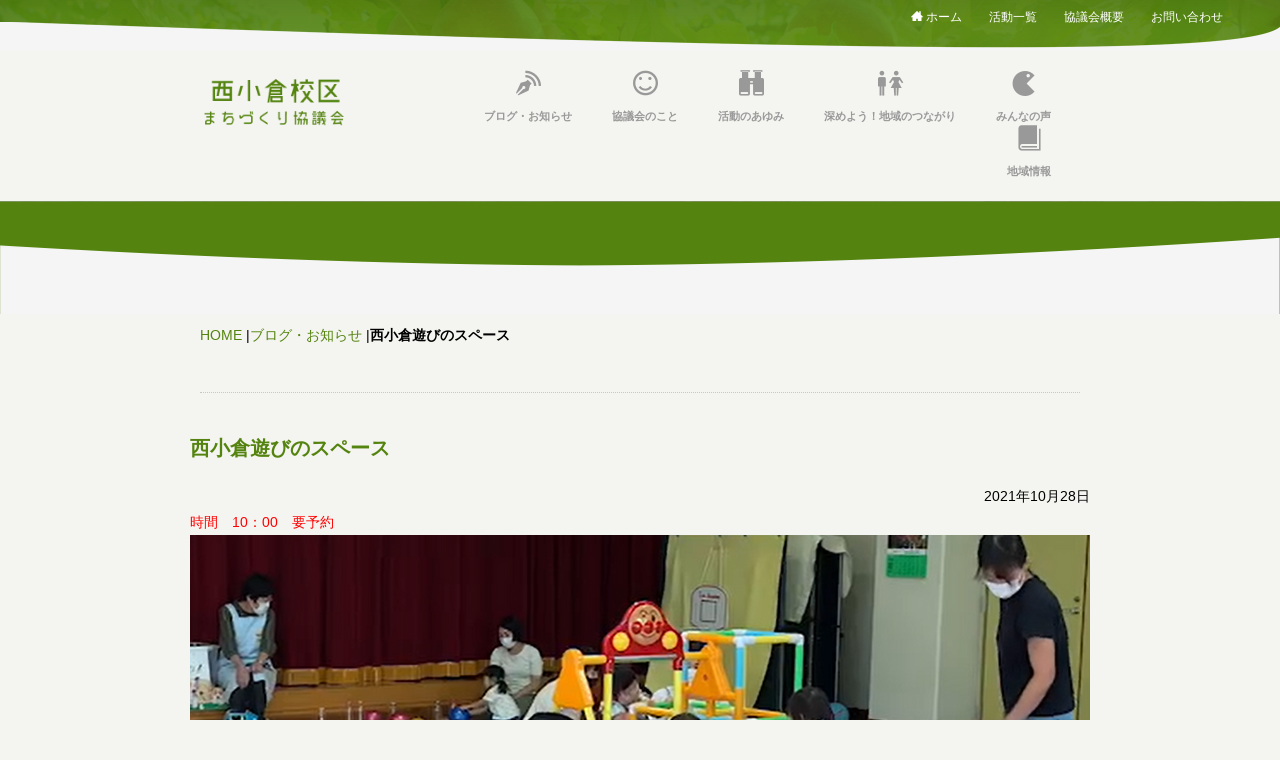

--- FILE ---
content_type: text/html
request_url: https://www.nishikokurakouku.org/news/2021-09-27-11.html
body_size: 4413
content:
<!DOCTYPE html>
<html lang="ja-JP">
<head>
<meta charset="UTF-8">
<meta http-equiv="content-type" content="text/html; charset=UTF-8">
<meta name="google-site-verification=ENuTJ_cS2-D6ikN-gUSMwUKxutdMfdyyDzHWq-sIvC4">
<meta name="robots" content="index">
<meta name="viewport" content="width=device-width, initial-scale=1">
<meta name="description" content="時間　10：00　要予約">
<meta property="og:title" content="西小倉遊びのスペース | blog_blog | 西小倉校区まちづくり協議会">
<meta property="og:type" content="article">
<meta property="og:image" content="https://www.nishikokurakouku.org/bdflashinfo/thumbnail.png">
<meta property="og:url" content="https://www.nishikokurakouku.org/news/2021-09-27-11.html">
<meta property="og:site_name" content="西小倉校区まちづくり協議会">
<meta property="og:description" content="時間　10：00　要予約">
<link rel="canonical" href="https://www.nishikokurakouku.org/news/2021-09-27-11.html">
<title>西小倉遊びのスペース | blog_blog | 西小倉校区まちづくり協議会</title>
<link rel="shortcut icon" href="../_src/14798519/icon_face.ico">
<link rel="stylesheet" type="text/css" href="../_module/styles/bind.css?v=15.0.8" id="bind-css">
<link rel="stylesheet" type="text/css" href="../_dress/pp028b/base.css?1703650834167">
<link rel="stylesheet" type="text/css" href="_template_detail.css?1703650834180c0100" id="page-css">
<link rel="stylesheet" type="text/css" href="../_webfonts.css?1703650834208" id="webfont-css">
<!-- Global site tag (gtag.js) - Google Analytics -->
<script async src="https://www.googletagmanager.com/gtag/js?id=G-WXFYLJV02S"></script>
<script>
  window.dataLayer = window.dataLayer || [];
  function gtag(){dataLayer.push(arguments);}
  gtag('js', new Date());

  gtag('config', 'G-WXFYLJV02S');
</script>
</head>
<body id="l-1" class="l-1 -dress_pp028b bd-webp" data-type="responsive" data-ga-traking="true" data-oem="true" data-page-animation="none" data-press-role="article" data-press-id="FAMgQH0gVS" data-press-article="--REifjgouP">
<div id="page" class="bg-window ">
<div class="bg-document">
<noscript>
<div id="js-off">
<img src="../_module/images/noscript.gif" alt="Enable JavaScript in your browser. このウェブサイトはJavaScriptをオンにしてご覧下さい。">
</div>
</noscript>
<div id="a-header" data-float="false" class="a-header   cssskin-_area_header">
<header>
<div class="site_frame">
<section>
<div id="bk11625323" class="b-both_diff -left_large -blog-article c-space_normal c-sp-space_normal is-pc-hide cssskin-_block_header" data-bk-id="bk11625323" data-shared="true" data-sharedname="_グローバルメニューs">
<div class=" g-column">
<div class=" column -col8 -col_main">
<h1 class=" c-page_title">
<div class="c-img   ">
<a href="../index.html" data-pid="836101">
<picture>
<source type="image/webp" srcset="../_src/13370753/logo_w.webp?v=1643595678292">
<img src="../_src/13370753/logo_w.png?v=1643595678292" width="732" height="256" alt="" id="imgsrc13370753_1" class=" c-no_adjust" loading="lazy">
</picture></a>
</div></h1>
</div>
<div class=" column -col4 -col_sub">
<nav>
<div id="js-globalNavigation" data-slide-type="rightSlide" data-btn-position="rightTop">
<div class=" -menu_left">
<ul class="c-menu -menu_a menu-parts">
<li><a href="../news/index.html" data-pid="836109" class="なし">ブログ・お知らせ</a></li>
<li><a href="../pg837344.html" data-pid="837344" class="なし">深めよう！地域のつながり</a></li>
<li><a href="../about.html#mission" data-pid="836103">活動エリア</a></li>
<li><a href="../news/%E4%BD%93%E9%A8%93.html" class="なし">みんなの声</a></li>
<li><a href="../shop/index.html" data-pid="836107" class="なし">SNS</a></li>
<li><a href="../pg901648.html" data-pid="901648" class="なし">活動のあゆみ</a></li>
<li><a href="../company.html" data-pid="836102" class="なし">協議会概要</a></li>
<li><a href="../pg837610.html" data-pid="837610">地域情報</a></li>
<li><a href="../contact.html" data-pid="836105" class="なし">お問い合わせ</a></li>
</ul>
</div>
</div>
<div id="spNavigationTrigger" class=" c-sp_navigation_btn"></div>
</nav>
</div>
</div>
</div>
<div id="bk11625324" class="b-plain -blog-article c-space_normal c-sp-space_normal is-sp-hide cssskin-_block_header" data-bk-id="bk11625324" data-shared="true" data-sharedname="_サブメニュー下層">
<div class=" column -column1">
<nav>
<div class=" -menu_right">
<ul class="c-menu -menu_b menu-parts">
<li><a href="../index.html" data-pid="836101"><span class="bindicon-home3"></span>ホーム</a></li>
<li><a href="../pg901648.html#mission" data-pid="901648">活動一覧</a></li>
<li><a href="../company.html#greeting" data-pid="836102">協議会概要</a></li>
<li><a href="../contact.html" data-pid="836105">お問い合わせ</a></li>
</ul>
</div>
</nav>
</div>
</div>
<div id="bk11625325" class="b-plain -blog-article c-space_normal c-sp-space_normal c-sp-padding_init is-sp-hide bd-sm-smart cssskin-_block_header" data-bk-id="bk11625325" data-shared="true" data-sharedname="_ヘッダ背景">
<div class=" column -column1">
<div class="c-none">
<div class="c-img   ">
<picture>
<source type="image/webp" srcset="../_src/13370759/bg_header_2layer_line_20180705180542364_20180709110613740.webp?v=1643595678292">
<img src="../_src/13370759/bg_header_2layer_line_20180705180542364_20180709110613740.png?v=1643595678292" width="2560" height="58" alt="" id="imgsrc13370759_1" class=" c-no_adjust" loading="lazy">
</picture>
</div>
</div>
</div>
</div>
<div id="bk11625326" class="b-both_diff -right_large -sp-single_column c-space_normal c-sp-space_normal c-sp-padding_normal is-sp-hide cssskin-block_gnavi" data-bk-id="bk11625326" data-shared="true" data-sharedname="_グローバルメニュー">
<div class=" g-column">
<div class=" column -col4 -col_sub">
<h1 class=" c-page_title">
<div class="c-img   ">
<a href="../index.html" data-pid="836101">
<picture>
<source type="image/webp" srcset="../_src/13370751/logo.webp?v=1643595678292">
<img src="../_src/13370751/logo.png?v=1643595678292" width="732" height="256" alt="" id="imgsrc13370751_1" class=" c-no_adjust" loading="lazy">
</picture></a>
</div></h1>
</div>
<div class=" column -col8 -col_main">
<nav>
<div class=" -menu_right">
<ul class="c-menu -menu_a menu-parts">
<li class=" c-center"><a href="../news/index.html" data-pid="836109" class="gnavi"><span class="bindicon-blog"></span>ブログ・お知らせ</a></li>
<li class=" c-center"><a href="../about.html" data-pid="836103" class="gnavi"><span class="bindicon-smile3"></span>協議会のこと</a></li>
<li class=" c-center"><a href="../pg901648.html" data-pid="901648" class="gnavi"><span class="bindicon-binoculars"></span>活動のあゆみ</a></li>
<li class=" c-center"><a href="../pg837344.html" data-pid="837344" class="gnavi"><span class="bindicon-man-woman"></span>深めよう！地域のつながり</a></li>
<li class=" c-center"><a href="../news/%E4%BD%93%E9%A8%93.html" class="gnavi"><span class="bindicon-pacman"></span>みんなの声</a></li>
<li class=" c-center"><a href="../pg837610.html" data-pid="837610" class="gnavi"><span class="bindicon-book"></span>地域情報</a></li>
</ul>
</div>
</nav>
</div>
</div>
</div>
</section>
</div>
</header>
</div>
<div id="a-billboard" class="a-billboard    cssskin-_area_billboard">
<div class="site_frame">
<section>
<div id="bk11625328" class="b-plain -blog-article c-space_normal c-sp-space_normal bd-sm-smart cssskin-block_bg_news" data-bk-id="bk11625328" data-shared="true" data-sharedname="_ビルボード背景">
<div class=" column -column1">
<div class="c-none">
<div class="c-img   ">
<picture>
<source type="image/webp" srcset="../_src/13370761/bg_billboard_line2_20180705184147119_20180709110613747.webp?v=1643595678292">
<img src="../_src/13370761/bg_billboard_line2_20180705184147119_20180709110613747.png?v=1643595678292" width="2560" height="164" alt="" id="imgsrc13370761_1" class=" c-no_adjust" loading="lazy">
</picture>
</div>
</div>
</div>
</div>
</section>
</div>
</div>
<main>
<div id="a-site_contents" class="a-site_contents  noskin">
<article>
<div class="site_frame">
<div class="g-column">
<div id="a-main" class="a-main column -col12 ">
<section>
<div id="bk11625235" class="b-plain -blog-article c-space_normal c-sp-space_normal cssskin-_block_main" data-bk-id="bk11625235" data-shared="true" data-sharedname="_パンくずリスト">
<div class=" column -column1">
<!-- パンくず 現在地までのパンくずリストを表示できるブロック。 -->
<p class="c-credit"></p>
<div class="c-breadcrumb">
<a href="../index.html" data-pid="836101">HOME</a> |
<a href="index.html" data-pid="836109">ブログ・お知らせ</a> |
<em>template.detail</em>
</div>
<p></p>
</div>
</div>
<div id="bk11625444" class="b-plain -blog-article c-space_normal c-sp-space_normal cssskin-_block_main" data-bk-id="bk11625444" data-shared="true" data-sharedname="_区切り線">
<div class=" column -column1">
<div class="c-none">
 &nbsp;
</div>
<div class="c-none">
<hr class="c-hr">
</div>
</div>
</div>
<div id="bk11625241" class="b-plain c-space_normal c-sp-space_normal c-padding_normal c-sp-padding_normal cssskin-_block_main" data-bk-id="bk11625241">
<div class=" column -column1">
<!-- このブロックにはブログ表示に必要なタグが配置されています。 編集すると、記事が正常に表示されなくなるおそれがありますのでご注意ください。 -->
<h3 class=" c-large_headline">[%title%]</h3>
<div class=" c-body c-right">
 [%article_date_notime_wa%]
</div>
<p class="c-lead">[%lead%]</p>
<div class="c-none">
<span style="background-color:#ffffff; color:#333333;">[%list_start%]</span>
</div>
<div class="c-none c-center">
<div class="c-img   ">
<picture>
<source type="image/webp" srcset="../_src/13370734/sign.webp?v=1643595678292">
<img src="../_src/13370734/sign.png?v=1643595678292" width="1200" height="480" alt="" id="imgsrc13370734_1" loading="lazy">
</picture>
</div>
</div>
<div class="c-none">
 [%list_end%]
</div>
<div class="c-none">
 &nbsp;
</div>
<p class=" c-body">[%article%]</p>
<div class="c-none">
 &nbsp;
</div>
<div class="c-none">
<hr class="c-hr">
</div>
<div class=" c-body c-right">
 [%category%]
<br>
<br>[%tags%]
</div>
</div>
</div>
<div id="bk11625448" class="b-plain c-space_normal c-sp-space_normal bd-sm-smart cssskin-_block_main" data-bk-id="bk11625448" data-shared="true" data-sharedname="_トップに戻る">
<div class=" column -column1">
<div class="c-none c-center">
<a href="#" class="c-link_top js-link_scroller"><span></span></a>
</div>
</div>
</div>
</section>
</div>
</div>
</div>
</article>
</div>
</main>
<div id="a-footer" data-float="false" class="a-footer   cssskin-_area_footer">
<footer>
<div class="site_frame">
<div id="bk11625321" class="b-plain -blog-article c-space_normal c-sp-space_normal cssskin-_block_footer" data-bk-id="bk11625321" data-shared="true" data-sharedname="_フッタメニュー">
<div class=" column -column1">
<nav>
<div class=" -menu_left">
<ul class="c-menu -menu_c menu-parts">
<li><a href="../news/index.html" data-pid="836109">ブログ・お知らせ</a></li>
<li><a href="../about.html" data-pid="836103">協議会のこと</a></li>
<li><a href="../about.html#environments" data-pid="836103">活動エリア</a></li>
<li><a href="../pg837344.html" data-pid="837344">深めよう！地域のつながり</a></li>
<li><span style="background-color:#ffffff; color:#333333;"><a href="../news/%E4%BD%93%E9%A8%93.html">みんなの声</a></span></li>
</ul>
</div>
</nav>
<nav>
<div class=" -menu_left">
<ul class="c-menu -menu_b menu-parts">
<li><a href="../pg901648.html" data-pid="901648">活動のあゆみ</a></li>
<li><a href="../company.html#greeting" data-pid="836102">協議会概要</a></li>
<li><a href="../pg837610.html" data-pid="837610">地域情報</a></li>
<li><a href="../contact.html" data-pid="836105">お問い合わせ</a></li>
<li><a href="../guide/index.html" data-pid="836112">ご利用ガイド<br></a></li>
<li><a href="../guide/kiyaku.html" data-pid="836113">ご利用規約</a></li>
<li><a href="../guide/policy.html" data-pid="836114">プライバシー・ポリシー</a></li>
<li><a href="index.html" data-pid="836109"></a></li>
<li>
<div class="c-img   ">
<a href="../shop/index.html#cont6" data-pid="836107">
<picture>
<source type="image/webp" srcset="../_src/13370785/sign.webp?v=1643595678292">
<img src="../_src/13370785/sign.png?v=1643595678292" width="300" height="300" alt="" id="imgsrc13370785_1" class=" c-no_adjust" loading="lazy">
</picture></a>
</div></li>
<li>
<div class="c-img   ">
<a href="../shop/index.html#cont6" data-pid="836107">
<picture>
<source type="image/webp" srcset="../_src/13370786/sign.webp?v=1643595678292">
<img src="../_src/13370786/sign.png?v=1643595678292" width="300" height="300" alt="" id="imgsrc13370786_1" class=" c-no_adjust" loading="lazy">
</picture></a>
</div></li>
</ul>
</div>
</nav>
</div>
</div>
<div id="bk11625322" class="b-plain -blog-article c-space_normal c-sp-space_normal cssskin-_block_footer" data-bk-id="bk11625322" data-shared="true" data-sharedname="_フッタ情報">
<div class=" column -column1">
<div class="c-none">
<hr class="c-hr">
</div>
<p class=" c-body">西小倉校区まちづくり協議会　〒803-0811　北九州市小倉北区大門1丁目5-2 　Tel. 093-592-1603</p>
<p class="c-credit">Copyright© 西小倉校区まちづくり協議会. All Rights Reserved.</p>
</div>
</div>
</div>
</footer>
</div>
<div id="w-top-left" class="w-base w-top w-left">
</div>
<div id="w-top-right" class="w-base w-top w-right">
</div>
<div id="w-middle-left" class="w-base w-middle w-left">
</div>
<div id="w-middle-right" class="w-base w-middle w-right">
</div>
<div id="w-bottom-left" class="w-base w-bottom w-left">
</div>
<div id="w-bottom-right" class="w-base w-bottom w-right">
</div>
</div>
</div>
<script type="text/javascript">
<!--
var css_list = ['//fonts.googleapis.com/css?family=Poppins:100,100italic,200,200italic,300,300italic,regular,italic,500,500italic,600,600italic,700,700italic,800,800italic,900,900italic&display=swap','//module.bindsite.jp/type-fonts/css/makinas_scrap.css','../_csslinkbtn/btn-import.css'];
var page_update = 1643595678292;
//-->
</script>
<script src="../_module/lib/lib.js?v=15.0.8" defer></script>
<script src="../_module/scripts/bind.js?v=15.0.8" id="script-js" defer></script>
<!--[if lt IE 9]><script src="../_module/lib/html5shiv.min.js?v=15.0.8"></script><![endif]-->
<!-- custom_tags_start -->
<script type="text/javascript">
</script>
<!-- custom_tags_end -->
</body>
</html>

--- FILE ---
content_type: text/css
request_url: https://www.nishikokurakouku.org/_dress/pp028b/base.css?1703650834167
body_size: 5082
content:
@charset "utf-8";.-dress_pp028b .c-menu.-menu_b li {border-style:none;font-size:12px;width:auto;display:inline-block;}.-dress_pp028b .c-menu.-menu_b li a {padding-left:10px;padding-right:17px;padding-bottom:0px;line-height:0;}.-dress_pp028b .a-header .c-menu.-menu_b li a {color:#ffffff;}.-dress_pp028b .a-billboard .c-menu.-menu_b li a {color:#ffffff;}.-dress_pp028b .a-billboard {color:#ffffff;text-shadow:0px 0px 10px rgba(0, 0, 0, 0.2);background-color:#54840f;}.-dress_pp028b .a-billboard .c-enclosure {color:#000000;background-color:#ffffff;border-style:none;display:inline-block;padding:25px;font-weight:bold;text-shadow:0px 0px 0px rgba(0, 0, 0, 0);}.-dress_pp028b .a-billboard .c-enclosure:first-line {font-size:10px;}.-dress_pp028b a {color:#54840f;}.-dress_pp028b .c-menu.-menu_a li a {font-weight:bold;font-size:11px;}.-dress_pp028b .a-main .c-large_headline {color:#54840f;font-size:20px;line-height:30px;padding-bottom:20px;}.-dress_pp028b .a-billboard .c-title {font-size:30px;padding-bottom:16px;font-weight:600;letter-spacing:2px;}.-dress_pp028b .b-headlines .column .c-img img {border-radius:400px;margin-bottom:29px;}.-dress_pp028b.b-headlines .column .c-img img {border-radius:400px;margin-bottom:29px;}.-dress_pp028b .b-headlines .column {background-color:#ffffff;border-radius:10px;padding:35px;}.-dress_pp028b.b-headlines .column {background-color:#ffffff;border-radius:10px;padding:35px;}.-dress_pp028b .b-headlines .column .c-small_headline {color:#54840f;font-size:18px;padding-bottom:8px;}.-dress_pp028b.b-headlines .column .c-small_headline {color:#54840f;font-size:18px;padding-bottom:8px;}.-dress_pp028b .b-headlines .column .c-body {font-size:12px;}.-dress_pp028b.b-headlines .column .c-body {font-size:12px;}.-dress_pp028b  {color:#000000;font-family:-apple-system, BlinkMacSystemFont, "Helvetica Neue", YuGothic, "ヒラギノ角ゴ ProN W3", Hiragino Kaku Gothic ProN, Arial, "メイリオ", Meiryo, sans-serif;;background-color:#f4f4f0;}.-dress_pp028b .c-menu.-menu_a li {border-style:none;font-size:25px;width:auto;display:inline-block;}.-dress_pp028b .a-main .c-lead {font-weight:bold;}.-dress_pp028b .a-main .c-title {letter-spacing:2px;}.-dress_pp028b .c-list_news td {vertical-align:top;padding:18px 18px 18px 0px;border-style:dotted;}.-dress_pp028b .c-list_news th img {border-radius:300px;}.-dress_pp028b .c-list_news {background-color:#ffffff;border-radius:10px;display:inline-block;border-top-style:none;padding:20px 30px 30px 30px;}.-dress_pp028b .c-list_news th {border-style:dotted;padding:20px 10px 0px 0px;}.-dress_pp028b .c-menu.-menu_b li img {margin-top:-2px;}.-dress_pp028b .a-footer .c-body {line-height:1.5em;padding-top:21px;font-size:12px;}.-dress_pp028b .c-menu.-menu_c li a {background-color:rgba(74, 199, 137, 0);font-weight:bold;color:#000000;border-style:none;padding:0px;}.-dress_pp028b .c-menu.-menu_c li {border-top-color:#000000;border-bottom-color:#000000;border-left:3px solid #54840f;border-right-style:none;border-right-color:#000000;padding-left:8px;padding-right:25px;margin-bottom:10px;}.-dress_pp028b .c-menu.-menu_c {background-color:rgba(74, 199, 137, 0);padding:0px;border-radius:0px;margin-bottom:0px;}.-dress_pp028b .c-menu.-menu_c li a:hover {color:#54840f;}.-dress_pp028b .c-menu.-menu_b {margin-bottom:0px;}.-dress_pp028b .a-footer .c-menu.-menu_b li a {font-weight:bold;font-size:11.5px;color:#000000;}.bd-webp.-dress_pp028b .c-link_top {background-image:url("images/img_pagetop.webp");width:76px;height:63px;display:inline-block;background-position:center center;background-size:contain;}.bd-no-webp.-dress_pp028b .c-link_top {background-image:url("images/img_pagetop.png");width:76px;height:63px;display:inline-block;background-position:center center;background-size:contain;}.-dress_pp028b .a-footer .c-menu.-menu_c {margin-top:5px;}.-dress_pp028b .a-billboard .c-body {text-shadow:1px 1px 10px rgba(21, 0, 0, 0.1);}.bd-webp.-dress_pp028b .a-header {box-shadow:0px 10px 30px 0px rgba(0, 0, 0, 0.11) inset;background-image:url("images/bg_header.webp");background-repeat:no-repeat;background-size:cover;border-bottom:solid 1px rgba(153,153,153, 0.5);background-color:#54840f;color:#ffffff;}.bd-no-webp.-dress_pp028b .a-header {box-shadow:0px 10px 30px 0px rgba(0, 0, 0, 0.11) inset;background-image:url("images/bg_header.png");background-repeat:no-repeat;background-size:cover;border-bottom:solid 1px rgba(153,153,153, 0.5);background-color:#54840f;color:#ffffff;}.-dress_pp028b .c-hr {border-top:dotted 1px rgba(153,153,153, 0.5);border-bottom-style:none;border-bottom-color:transparent;border-left-style:none;border-left-color:transparent;border-right-style:none;border-right-color:transparent;}.-dress_pp028b .a-main .c-menu.-menu_b li a {color:#54840f;font-weight:bold;}.-dress_pp028b .c-list_table {border-style:none;}.-dress_pp028b .c-list_table td {border-style:dotted;border-color:rgba(153,153,153, 0.5);}.-dress_pp028b .c-list_table th {border-top-style:dashed;border-top-color:rgba(153,153,153, 0.5);border-bottom-style:dotted;border-bottom-color:rgba(153,153,153, 0.5);border-left-style:dotted;border-left-color:rgba(153,153,153, 0.5);border-right-style:none;border-right-color:rgba(153,153,153, 0.5);}.-dress_pp028b .a-main .b-both_diff .column .c-small_headline {line-height:1.4em;padding-bottom:0px;margin-bottom:0px;}.-dress_pp028b .a-footer .c-menu.-menu_c li a {font-size:13px;padding-top:2px;padding-bottom:2px;}.-dress_pp028b .a-main .c-blockquote {font-size:30px;font-weight:bold;}.-dress_pp028b .a-main .c-blockquote::before {display:none;}.-dress_pp028b .a-main .c-blockquote::after {display:none;}.-dress_pp028b .b-album .column .c-img img {border-radius:200px;margin-bottom:20px;}.-dress_pp028b.b-album .column .c-img img {border-radius:200px;margin-bottom:20px;}.-dress_pp028b .b-album .column .c-small_headline {font-size:15px;}.-dress_pp028b.b-album .column .c-small_headline {font-size:15px;}.-dress_pp028b .b-album .column .c-body {margin-bottom:10px;}.-dress_pp028b.b-album .column .c-body {margin-bottom:10px;}.-dress_pp028b .b-album .column {margin-bottom:15px;}.-dress_pp028b.b-album .column {margin-bottom:15px;}.-dress_pp028b .c-menu.-menu_b li .c-unlink {padding-left:10px;padding-right:17px;}.-dress_pp028b .c-menu.-menu_c li .c-current {color:#54840f;}.-dress_pp028b .-blog-index .c-blog-category {margin-top:8px;margin-bottom:10px;}.-dress_pp028b .c-blog-category {line-height:2;}.-dress_pp028b .a-main .b-plain .column .c-small_headline {color:#54840f;}.-dress_pp028b .m-motion.-h li a {background-color:#54840f;color:#ffffff;}.-dress_pp028b .m-motion.-i li a {background-color:rgba(153,153,153, 0.6);color:#000000;border-color:#948e80;}.-dress_pp028b .c-lead a {color:#000000;}.-dress_pp028b .m-motion.-h li a:hover {background-color:#ffffff;color:#54840f;}.-dress_pp028b .c-blockquote {color:#000000;}.-dress_pp028b .c-blockquote a {color:#000000;}.-dress_pp028b .m-motion.-i li a:hover {color:#ffffff;background-color:#54840f;}.-dress_pp028b .m-motion.-f li a {color:#000000;}.-dress_pp028b .a-header .c-page_title {color:#ffffff;}.-dress_pp028b .a-header .c-page_title a {color:#ffffff;}.-dress_pp028b .m-motion.-f li a:hover {color:#333333;}.-dress_pp028b .c-menu.-v.-menu_a li a {color:#000000;}.-dress_pp028b .c-menu.-v.-menu_a li .c-current {color:#54840f;}.-dress_pp028b .c-menu.-v.-menu_a {border-style:none;}.-dress_pp028b .c-menu.-v.-menu_a li {display:block;}.-dress_pp028b .c-menu.-v.-menu_b li a {color:#54840f;padding-bottom:20px;}.-dress_pp028b .c-menu.-v.-menu_c li a {color:#54840f;border-style:none;}.-dress_pp028b .c-menu.-v.-menu_d li a {background-color:#54840f;color:#ffffff;}.-dress_pp028b .c-menu.-v.-menu_d li .c-current {background-color:#f4f4f0;color:#54840f;}.-dress_pp028b .c-menu.-v.-menu_b li .c-unlink {color:#999999;padding:0px 0px 4px 10px;}.-dress_pp028b .a-site_contents .c-small_headline {color:#54840f;}.-dress_pp028b .a-billboard .c-small_headline {color:#ffffff;}.-dress_pp028b .c-menu.-menu_d li a {background-color:#54840f;color:#ffffff;}.-dress_pp028b .c-menu.-menu_d {background-color:#54840f;}.-dress_pp028b .c-menu.-menu_d li .c-unlink {background-color:#54840f;color:#ffffff;}.-dress_pp028b .c-menu.-menu_d li .c-current {background-color:#f4f4f0;color:#54840f;}.-dress_pp028b .m-motion.-g .c-current {color:#ffffff;}.-dress_pp028b .m-motion.-g li a {color:#000000;}.-dress_pp028b .a-header .m-motion.-f li .c-unlink {color:#ffffff;}.-dress_pp028b .b-tab .b-tab_navigation a {color:#54840f;background-color:#ffffff;}.-dress_pp028b.b-tab .b-tab_navigation a {color:#54840f;background-color:#ffffff;}.-dress_pp028b .b-tab .c-page_title {color:#000000;}.-dress_pp028b.b-tab .c-page_title {color:#000000;}.-dress_pp028b .c-list_news th .c-blog-new {color:#54840f;}.-dress_pp028b .c-enclosure a {color:#000000;}.-dress_pp028b .c-note a {color:#000000;}.-dress_pp028b .c-credit a {color:#000000;}.-dress_pp028b .m-motion.-j .lavalamp-object {border-top:1px solid #54840f;border-bottom-width:0px;border-bottom-style:solid;border-left-width:0px;border-left-style:solid;border-right-width:0px;border-right-style:solid;}.-dress_pp028b .m-motion.-g .lavalamp-object {background-color:rgba(84,132,15, 0.3);}.-dress_pp028b .m-motion.-f li ul::before {border-top-color:#ffffff;border-bottom-color:transparent;}.-dress_pp028b .a-header .m-motion.-f li ul::before {border-top-color:#ffffff;}.-dress_pp028b .a-header .m-motion.-f li a {color:#ffffff;}.-dress_pp028b .c-menu.-v.-menu_a li a:first-line {color:#54840f;}.-dress_pp028b .a-main .c-menu.-menu_b li .c-unlink {color:#999999;}.-dress_pp028b .a-main .b-tab .b-tab_navigation .-active a {background-color:#54840f;color:#ffffff;}.-dress_pp028b .a-side-b .c-menu.-v.-menu_b li .c-unlink {padding:0px;}.-dress_pp028b .a-side-b .c-menu.-v.-menu_d li .c-unlink {color:#999999;}.-dress_pp028b .a-main .c-title a {color:#000000;}.-dress_pp028b .a-main .c-lead a {color:#000000;}.-dress_pp028b .a-main .m-motion.-f li a {color:#000000;}.-dress_pp028b .a-header .c-menu.-menu_c li a {border-left:3px none #ffffff;color:#ffffff;}.-dress_pp028b .a-billboard .m-motion.-f li a {color:#ffffff;}.-dress_pp028b .a-header .m-motion.-g li a {color:#ffffff;}.-dress_pp028b .a-header .m-motion.-j li a {color:#ffffff;}.-dress_pp028b .a-header .m-motion.-j .lavalamp-object {border-top:1px solid #ffffff;}.-dress_pp028b .a-footer .b-tab .b-tab_navigation .-active a {background-color:#54840f;color:#ffffff;}.-dress_pp028b .a-billboard .c-title a {color:#ffffff;}.-dress_pp028b .a-header .c-blockquote {color:#ffffff;}.-dress_pp028b .a-header .c-enclosure {border-style:solid;border-color:#ffffff;}.-dress_pp028b .a-header .b-tab .c-page_title {color:#ffffff;}.-dress_pp028b .a-header .b-accordion .c-page_title {color:#000000;}.-dress_pp028b .a-header .b-accordion .c-page_title a {color:#000000;}.-dress_pp028b .a-header .b-accordion .c-large_headline {color:#54840f;}.-dress_pp028b .a-header .b-accordion .c-large_headline a {color:#54840f;}.-dress_pp028b .a-header .b-accordion .c-small_headline {color:#54840f;}.-dress_pp028b .a-header .b-accordion .c-small_headline a {color:#54840f;}.-dress_pp028b .a-header .b-accordion .c-lead {color:#000000;}.-dress_pp028b .a-header .b-accordion .c-lead a {color:#000000;}.-dress_pp028b .a-header .b-accordion .c-body {color:#000000;}.-dress_pp028b .a-header .b-accordion .c-body a {color:#000000;}.-dress_pp028b .a-header .b-accordion .c-blockquote {color:#000000;}.-dress_pp028b .a-header .b-accordion .c-blockquote a {color:#000000;}.-dress_pp028b .a-header .b-accordion .c-enclosure {color:#000000;border:1px solid #000000;}.-dress_pp028b .a-header .b-accordion .c-enclosure a {color:#000000;}.-dress_pp028b .a-header .b-accordion .c-note {color:#000000;}.-dress_pp028b .a-header .b-accordion .c-note a {color:#000000;}.-dress_pp028b .a-header .b-accordion .c-credit {color:#000000;}.-dress_pp028b .a-header .b-accordion .c-credit a {color:#000000;}.-dress_pp028b .a-header .b-accordion .c-img .c-img_comment {color:#000000;}.-dress_pp028b .a-header .c-list_indent th {color:#ffffff;}.-dress_pp028b .a-header .c-list_indent td {color:#ffffff;}.-dress_pp028b .a-header .c-list_table th {color:#ffffff;}.-dress_pp028b .a-header .c-list_table td {color:#ffffff;}.-dress_pp028b .a-header .c-large_headline a {color:#ffffff;}.-dress_pp028b .a-billboard .c-menu.-menu_b li .c-unlink {color:#ffffff;}.-dress_pp028b .a-billboard .c-page_title {color:#ffffff;}.-dress_pp028b .a-footer .b-plain .c-small_headline {color:#54840f;}.-dress_pp028b .a-main .c-page_title a {color:#000000;}.-dress_pp028b .a-side-a .b-plain .c-page_title a {color:#000000;}.-dress_pp028b .a-side-a .b-plain .c-title a {color:#000000;}.-dress_pp028b .a-side-a .b-both_diff .c-page_title a {color:#000000;}.-dress_pp028b .a-side-a .b-both_diff .c-title a {color:#000000;}.-dress_pp028b .a-side-b .b-plain .c-page_title a {color:#000000;}.-dress_pp028b .a-side-b .b-plain .c-title a {color:#000000;}.-dress_pp028b .a-side-b .b-both_diff .c-page_title a {color:#000000;}.-dress_pp028b .a-side-b .b-both_diff .c-title a {color:#000000;}.-dress_pp028b .a-side-b .b-headlines .c-page_title a {color:#000000;}.-dress_pp028b .a-side-b .b-headlines .c-title a {color:#000000;}.-dress_pp028b .a-side-b .b-album .c-page_title a {color:#000000;}.-dress_pp028b .a-side-b .b-album .c-title a {color:#000000;}.-dress_pp028b .a-side-b .b-tab .c-page_title a {color:#000000;}.-dress_pp028b .a-side-b .b-accordion .c-page_title a {color:#000000;}.-dress_pp028b .a-side-b .b-float .c-page_title a {color:#000000;}.-dress_pp028b .a-side-b .b-accordion .c-title a {color:#000000;}.-dress_pp028b .a-side-b .b-float .c-title a {color:#000000;}.-dress_pp028b .a-footer .b-plain .c-page_title a {color:#000000;}.-dress_pp028b .a-footer .b-plain .c-title a {color:#000000;}.-dress_pp028b .a-footer .b-both_diff .c-title a {color:#000000;}.-dress_pp028b .a-footer .b-both_diff .c-page_title a {color:#000000;}.-dress_pp028b .a-footer .b-headlines .c-page_title a {color:#000000;}.-dress_pp028b .a-footer .b-headlines .c-title a {color:#000000;}.-dress_pp028b .a-footer .b-album .c-page_title a {color:#000000;}.-dress_pp028b .a-footer .b-album .c-title a {color:#000000;}.-dress_pp028b .a-footer .b-tab .c-page_title a {color:#000000;}.-dress_pp028b .a-footer .b-accordion .c-page_title a {color:#000000;}.-dress_pp028b .a-footer .b-float .c-page_title a {color:#000000;}.-dress_pp028b .a-footer .b-float .c-title a {color:#000000;}.-dress_pp028b .a-main .c-list_news td a {font-weight:bold;}.-dress_pp028b .a-side-a .b-headlines .c-page_title a {color:#000000;}.-dress_pp028b .a-side-a .b-headlines .c-title a {color:#000000;}.-dress_pp028b .a-side-a .b-album .c-title a {color:#000000;}.-dress_pp028b .a-side-a .b-album .c-page_title a {color:#000000;}.-dress_pp028b .a-side-a .b-tab .c-page_title a {color:#000000;}.-dress_pp028b .a-side-a .b-float .c-title a {color:#000000;}.-dress_pp028b .a-side-a .b-float .c-page_title a {color:#000000;}.-dress_pp028b .a-side-a .b-accordion .c-page_title a {color:#000000;}.-dress_pp028b .a-billboard .c-page_title a {color:#ffffff;}.-dress_pp028b .a-billboard .c-small_headline a {color:#ffffff;}.-dress_pp028b .a-billboard .c-lead a {color:#ffffff;}.-dress_pp028b .a-billboard .c-blockquote a {color:#ffffff;}.-dress_pp028b .a-billboard .c-note a {color:#ffffff;}.-dress_pp028b .a-billboard .c-note {color:#ffffff;}.-dress_pp028b .a-billboard .c-blockquote {color:#ffffff;}.-dress_pp028b .a-billboard .c-credit {color:#ffffff;}.-dress_pp028b .a-billboard .b-headlines .c-small_headline a {color:#54840f;}.-dress_pp028b .a-billboard .b-headlines .c-large_headline a {color:#54840f;}.-dress_pp028b .a-billboard .b-headlines .c-note {color:#000000;}.-dress_pp028b .a-billboard .b-headlines .c-credit {color:#000000;}.-dress_pp028b .a-billboard .b-accordion .column {background-color:rgba(74, 199, 137, 0);}.-dress_pp028b .a-billboard .c-menu.-menu_a li a {color:#ffffff;}.-dress_pp028b .a-billboard .c-menu.-menu_c li a {color:#ffffff;border-left:3px none #ffffff;}.-dress_pp028b .a-header .c-menu.-menu_c li {border-left:3px solid #ffffff;}.-dress_pp028b .a-header .c-menu.-menu_c li a:hover {color:#999999;}.-dress_pp028b .a-billboard .c-menu.-menu_c li a:hover {color:#999999;}.-dress_pp028b .a-billboard .m-motion.-g .lavalamp-object {background-color:rgba(255, 255, 255, 0.3);}.-dress_pp028b .a-billboard .m-motion.-j .lavalamp-object {border-top-style:solid;border-top-color:#ffffff;}.-dress_pp028b .a-billboard .m-motion.-j li a {color:#ffffff;}.-dress_pp028b .a-billboard .m-motion.-h li a {background-color:#ffffff;color:#000000;}.-dress_pp028b .a-billboard .m-motion.-h li a:hover {background-color:#ffffff;}.-dress_pp028b .a-footer .m-motion.-h li a:hover {background-color:#e0e0e0;}.-dress_pp028b .a-billboard .c-list_news th {color:#000000;}.-dress_pp028b .a-billboard .c-list_news td {color:#000000;}.-dress_pp028b .a-header .b-tab .b-tab_navigation li a {background-color:#ffffff;}.-dress_pp028b .a-header .b-tab .b-tab_navigation .-active a {background-color:#54840f;color:#ffffff;}.-dress_pp028b .a-billboard .b-tab .b-tab_navigation a {background-color:#948e80;text-shadow:0px 0px 0px rgba(0, 0, 0, 0);}.-dress_pp028b .a-billboard .b-tab .b-tab_navigation a:hover {background-color:#ffffff;}.-dress_pp028b .a-billboard .b-tab .b-tab_navigation .-active a {background-color:#ffffff;color:#54840f;}.-dress_pp028b .c-menu.-menu_a li .c-unlink {font-size:11px;font-weight:bold;}.-dress_pp028b .c-menu.-v.-menu_b {border-style:none;}.-dress_pp028b .c-menu.-v.-menu_b li ul {padding-bottom:5px;}.-dress_pp028b .a-billboard .c-menu.-menu_c li {border-left:3px solid #ffffff;}.-dress_pp028b .c-menu.-menu_c li .c-unlink {padding:0px;}.-dress_pp028b .c-menu.-v.-menu_c li {border-top-style:none;border-bottom-style:none;}.-dress_pp028b .c-menu.-v.-menu_c li ul {margin-top:10px;margin-bottom:15px;}.-dress_pp028b .m-motion.-f li ul li a {background-color:#ffffff;}.-dress_pp028b .a-header .m-motion.-f li ul li a {color:#000000;}.-dress_pp028b .a-header .m-motion.-f li ul li .c-unlink {color:#000000;}.-dress_pp028b .a-billboard .m-motion.-f li ul li .c-unlink {color:#000000;}.-dress_pp028b .a-billboard .m-motion.-f li ul li a {color:#000000;}.-dress_pp028b .a-billboard .m-motion.-g li a {color:#ffffff;}.-dress_pp028b .c-menu.-v.-menu_c li a:hover {color:#948e80;}.-dress_pp028b .m-motion.-f {z-index:auto;}.-dress_pp028b .m-motion.-f li ul li::before {border-bottom-color:#ffffff;}.-dress_pp028b .a-header .c-menu.-menu_a li a {color:#ffffff;}.-dress_pp028b .a-header a {color:#ffffff;}.-dress_pp028b .b-headlines {color:#000000;}.-dress_pp028b.b-headlines {color:#000000;}.-dress_pp028b .b-headlines a {color:#000000;}.-dress_pp028b.b-headlines a {color:#000000;}.-dress_pp028b .b-headlines .c-blockquote {color:#000000;}.-dress_pp028b.b-headlines .c-blockquote {color:#000000;}.-dress_pp028b .b-headlines .c-small_headline a {color:#54840f;}.-dress_pp028b.b-headlines .c-small_headline a {color:#54840f;}.-dress_pp028b .b-headlines .c-large_headline a {color:#54840f;}.-dress_pp028b.b-headlines .c-large_headline a {color:#54840f;}.-dress_pp028b .b-headlines .c-page_title {color:#000000;}.-dress_pp028b.b-headlines .c-page_title {color:#000000;}.-dress_pp028b .b-headlines .c-page_title a {color:#000000;}.-dress_pp028b.b-headlines .c-page_title a {color:#000000;}.-dress_pp028b .a-header .c-list_news {color:#000000;}.-dress_pp028b .a-billboard a {color:#ffffff;}.-dress_pp028b .a-billboard .b-headlines .column {color:#000000;}.-dress_pp028b .a-billboard .c-enclosure a {color:#000000;}.-dress_pp028b .a-billboard .b-headlines a {color:#000000;}.-dress_pp028b .a-site_contents .c-large_headline {color:#54840f;}.-dress_pp028b .b-headlines .c-large_headline {color:#54840f;}.-dress_pp028b.b-headlines .c-large_headline {color:#54840f;}.-dress_pp028b .b-tab .b-tab_navigation .-active a {color:#ffffff;background-color:#54840f;}.-dress_pp028b.b-tab .b-tab_navigation .-active a {color:#ffffff;background-color:#54840f;}.-dress_pp028b .a-footer .c-large_headline {color:#54840f;}.-dress_pp028b .a-footer .c-small_headline {color:#54840f;}.-dress_pp028b .a-header .c-menu.-menu_a li .c-unlink {color:#e0e0e0;}.-dress_pp028b .a-billboard .c-menu.-menu_a li .c-unlink {color:#e0e0e0;}.-dress_pp028b .a-header .c-menu.-menu_b li .c-unlink {color:#ffffff;}.-dress_pp028b .a-header .c-menu.-menu_c li .c-unlink {color:#ffffff;}.-dress_pp028b .a-billboard .c-menu.-menu_c li .c-unlink {color:#ffffff;}.-dress_pp028b .a-billboard .m-motion.-f li .c-unlink {color:#ffffff;}.-dress_pp028b .a-header .m-motion.-g li .c-unlink {color:#ffffff;}.-dress_pp028b .a-billboard .m-motion.-g li .c-unlink {color:#ffffff;}.-dress_pp028b .a-header .m-motion.-j li .c-unlink {color:#ffffff;}.-dress_pp028b .a-billboard .m-motion.-j li .c-unlink {color:#ffffff;}.-dress_pp028b .a-header .c-unlink {color:#ffffff;}.-dress_pp028b .a-billboard .c-unlink {color:#ffffff;}.-dress_pp028b .c-enclosure {border-color:#000000;}.-dress_pp028b .b-accordion .column {background-color:#ffffff;}.-dress_pp028b.b-accordion .column {background-color:#ffffff;}.-dress_pp028b .c-blog-new {background-color:#f4f4f0;}.-dress_pp028b .b-accordion_navigation a {color:#54840f;background-color:#ffffff;}.-dress_pp028b.b-accordion_navigation a {color:#54840f;background-color:#ffffff;}.-dress_pp028b .b-accordion_navigation.-active a {background-color:#54840f;color:#ffffff;}.-dress_pp028b.b-accordion_navigation.-active a {background-color:#54840f;color:#ffffff;}.-dress_pp028b .m-motion.-f li ul li .c-unlink {background-color:#ffffff;}.-dress_pp028b .m-motion.-f li ul li a:hover {background-color:#54840f;color:#ffffff;}.-dress_pp028b .c-blog-tag a {background-color:#ffffff;color:#54840f;padding:0.3em 0.75em;border-radius:10em;}.-dress_pp028b .c-menu.-v.-menu_a li ul li .c-unlink {letter-spacing:1px;}.-dress_pp028b .c-menu.-v.-menu_b li {display:block;}@media only screen and (max-width: 641px) {.bd-webp.-dress_pp028b .a-header {background-color:#54840f;}.bd-no-webp.-dress_pp028b .a-header {background-color:#54840f;}.-dress_pp028b .a-billboard .c-title {font-size:18px;line-height:1.6em;padding-bottom:13px;font-weight:bold;letter-spacing:1px;}.-dress_pp028b .a-billboard .c-body {font-size:12.5px;line-height:1.7em;font-weight:bold;}.-dress_pp028b .a-billboard .c-enclosure {padding:10px 13px 10px 13px;font-size:11px;}.-dress_pp028b .a-main .c-body {font-size:13px;}.-dress_pp028b .a-main .c-large_headline {padding-bottom:7px;font-size:16px;}.-dress_pp028b .a-main .b-both_diff .column img {margin-bottom:10px;}.-dress_pp028b .a-main .c-title {font-size:20px;padding-bottom:0px;letter-spacing:1px;}.-dress_pp028b .c-list_news th {width:25%;border-style:none;padding-top:10px;padding-right:0px;}.-dress_pp028b .c-list_news td {width:70%;float:right;border-style:none;padding-top:0px;font-size:13px;line-height:1.6em;}.-dress_pp028b .a-footer .c-body {padding-bottom:30px;}.-dress_pp028b .a-billboard .c-enclosure:first-line {font-size:90%;}.-dress_pp028b .a-main .c-lead {font-size:13px;}.-dress_pp028b .b-headlines .column {padding:15px 15px 15px 15px;}.-dress_pp028b.b-headlines .column {padding:15px 15px 15px 15px;}.-dress_pp028b .b-headlines .column .c-small_headline {font-size:13px;line-height:1.5em;}.-dress_pp028b.b-headlines .column .c-small_headline {font-size:13px;line-height:1.5em;}.-dress_pp028b .b-headlines .column .c-img img {padding:10px 10px 10px 10px;margin-bottom:5px;}.-dress_pp028b.b-headlines .column .c-img img {padding:10px 10px 10px 10px;margin-bottom:5px;}.-dress_pp028b .c-sp-closer {padding-right:10px;}.-dress_pp028b .a-main .c-blockquote {font-size:22px;}}@media print,screen and (max-width: 768px) {.-dress_pp028b .a-footer .c-menu.-menu_c li a {float:left;border-left:3px solid #54840f;padding-top:0px;padding-left:8px;padding-bottom:0px;}.-dress_pp028b .a-footer .c-menu.-menu_b li a {float:left;margin-bottom:10px;font-size:11px;}.-dress_pp028b #spNavigationTrigger .c-sp-navigation_line {border-style:none;border-color:#ffffff;}.-dress_pp028b #spNavigationTrigger {border-top:13px solid #f1f1f1;border-bottom:23px solid #f1f1f1;border-left:15px solid #f1f1f1;border-right:15px solid #f1f1f1;background-color:#54840f;width:48px;display:block;height:50px;border-bottom-right-radius:3px;border-bottom-left-radius:3px;}.-dress_pp028b #spNavigationTrigger::before {border-bottom:4px solid #f1f1f1;display:block;content:"";position:relative;top:2px;}.-dress_pp028b #spNavigationTrigger::after {color:#54840f;font-size:11px;border-top:4px solid #f1f1f1;display:block;width:30px;content:"MENU";position:relative;top:4px;left:-7px;line-height:2.4em;font-family:'Avenir','Helvetica Neue','Helvetica','Arial','Hiragino Sans','ヒラギノ角ゴシック',YuGothic,'Yu Gothic','メイリオ', Meiryo,'ＭＳ Ｐゴシック','MS PGothic';font-weight:bold;}.-dress_pp028b .a-footer .c-menu.-menu_c {margin-bottom:10px;}.-dress_pp028b .a-footer .c-menu.-menu_b {margin-bottom:10px;}.-dress_pp028b .c-menu.-menu_c li a {font-size:12px;text-align:left;}.-dress_pp028b #js-globalNavigation {height:100%;background-color:rgba(255, 255, 255, 0.9);}.-dress_pp028b#js-globalNavigation {height:100%;background-color:rgba(255, 255, 255, 0.9);}.-dress_pp028b #js-globalNavigation .c-menu.-menu_a li a {font-size:14px;line-height:2em;padding-bottom:15px;}.-dress_pp028b#js-globalNavigation .c-menu.-menu_a li a {font-size:14px;line-height:2em;padding-bottom:15px;}.-dress_pp028b .m-motion.-h .c-current {border-bottom-style:none;}.-dress_pp028b .m-motion.-h li a {border-bottom-style:none;}.-dress_pp028b .m-motion.-h li {border-bottom-style:none;}.-dress_pp028b .m-motion.-i li a {border-bottom-style:none;}.-dress_pp028b .c-menu.-menu_b li {width:auto;}.-dress_pp028b .c-menu.-menu_b li a {padding-bottom:10px;}.-dress_pp028b .c-menu.-menu_b {margin-bottom:10px;}.-dress_pp028b .c-menu.-menu_b li .c-current {padding-top:10px;margin-top:10px;}.-dress_pp028b .m-motion.-f li .c-unlink {padding-left:20px;}.-dress_pp028b .m-motion.-f li {border-style:none;}.-dress_pp028b #js-globalNavigation .c-menu.-menu_a li .c-unlink {font-size:14px;font-weight:bold;line-height:2em;padding-top:0px;padding-left:30px;padding-bottom:15px;padding:0px 0px 15px 20px;}.-dress_pp028b#js-globalNavigation .c-menu.-menu_a li .c-unlink {font-size:14px;font-weight:bold;line-height:2em;padding-top:0px;padding-left:30px;padding-bottom:15px;padding:0px 0px 15px 20px;}.-dress_pp028b #js-globalNavigation .c-menu.-v.-menu_a li a {border-style:none;}.-dress_pp028b#js-globalNavigation .c-menu.-v.-menu_a li a {border-style:none;}.-dress_pp028b #js-globalNavigation .c-menu.-v.-menu_a li .c-unlink {border-style:none;}.-dress_pp028b#js-globalNavigation .c-menu.-v.-menu_a li .c-unlink {border-style:none;}.-dress_pp028b .c-menu.-v.-menu_a li a {border-style:none;}.-dress_pp028b .c-menu.-v.-menu_a li .c-unlink {border-style:none;}.-dress_pp028b .c-menu.-menu_b li .c-unlink {padding-left:10px;padding-right:10px;padding-bottom:5px;}.-dress_pp028b #js-globalNavigation .c-menu.-menu_b li {padding-top:10px;padding-left:20px;padding-right:0px;width:100%;}.-dress_pp028b#js-globalNavigation .c-menu.-menu_b li {padding-top:10px;padding-left:20px;padding-right:0px;width:100%;}.-dress_pp028b .c-menu.-v.-menu_b li a {border-style:none;}.-dress_pp028b .c-menu.-v.-menu_b li .c-unlink {border-style:none;}.-dress_pp028b .a-header .c-menu.-menu_c li a {border-bottom-style:none;}.-dress_pp028b .c-menu.-menu_c li {border-top-style:none;border-bottom-style:none;}.-dress_pp028b .a-footer .c-menu.-menu_c li {padding:0px 10px 0px 0px;border-style:none;margin-top:00px;margin-left:0px;margin-bottom:5px;width:50%;float:left;}.-dress_pp028b .a-footer .c-menu.-menu_c li .c-unlink {padding-left:8px;border-left:3px solid #54840f;text-align:left;}.-dress_pp028b #js-globalNavigation .c-menu.-menu_c li {border-style:none;padding-top:20px;padding-left:20px;}.-dress_pp028b#js-globalNavigation .c-menu.-menu_c li {border-style:none;padding-top:20px;padding-left:20px;}.-dress_pp028b .c-menu.-v.-menu_c li .c-unlink {font-size:12px;font-weight:bold;}.-dress_pp028b .a-header .c-menu.-menu_e li a {color:#ffffff;}.-dress_pp028b .a-billboard .c-menu.-menu_e li a {color:#ffffff;}.-dress_pp028b .a-billboard .c-menu.-menu_e li a:hover {background-color:rgba(255, 255, 255, 0.2);}.-dress_pp028b .a-header .c-menu.-menu_e li a:hover {background-color:rgba(255, 255, 255, 0.2);}.-dress_pp028b .a-billboard .m-motion.-f li ul li a {color:#ffffff;}.-dress_pp028b .a-billboard .m-motion.-f li ul li .c-unlink {color:#ffffff;}.-dress_pp028b .a-header .m-motion.-f li ul li .c-unlink {color:#ffffff;}.-dress_pp028b .a-header .m-motion.-f li ul li a {color:#ffffff;}.-dress_pp028b .m-motion.-f li ul li .c-unlink {padding-left:0px;background-color:rgba(255,255,255, 0);}.-dress_pp028b #js-globalNavigation .m-motion.-f {padding:20px;}.-dress_pp028b#js-globalNavigation .m-motion.-f {padding:20px;}.-dress_pp028b .m-motion.-g li {border-style:none;}.-dress_pp028b #js-globalNavigation .m-motion.-j li {border-style:none;}.-dress_pp028b#js-globalNavigation .m-motion.-j li {border-style:none;}.-dress_pp028b #js-globalNavigation .c-menu.-menu_a li {width:100%;}.-dress_pp028b#js-globalNavigation .c-menu.-menu_a li {width:100%;}.-dress_pp028b .a-header .m-motion.-h li .c-unlink {color:#ffffff;}.-dress_pp028b .a-billboard .m-motion.-h li .c-unlink {color:#ffffff;}.-dress_pp028b .a-header .m-motion.-i li .c-unlink {color:#ffffff;}.-dress_pp028b .a-billboard .m-motion.-i li .c-unlink {color:#ffffff;}.-dress_pp028b .c-menu.-menu_c li .c-unlink {text-align:left;}.-dress_pp028b .m-motion.-f li ul li a {background-color:rgba(255,255,255, 0);}}/* created version 9.00*/


--- FILE ---
content_type: text/css
request_url: https://www.nishikokurakouku.org/news/_template_detail.css?1703650834180c0100
body_size: 2104
content:
#a-header,#a-ghost_header,#a-billboard,#a-site_contents,#a-footer{max-width:100%}.bd-no-webp #a-billboard{background-image:none}.bd-webp #a-billboard{background-image:none}@media only screen and (max-width:641px){.bd-no-webp #a-header{padding:0}.bd-webp #a-header{padding:0}.bd-no-webp #a-ghost_header{padding:0}.bd-webp #a-ghost_header{padding:0}.bd-no-webp #a-billboard{padding:0}.bd-webp #a-billboard{padding:0}.bd-no-webp #a-main{padding:0}.bd-webp #a-main{padding:0}.bd-no-webp #a-side-a{padding:0}.bd-webp #a-side-a{padding:0}.bd-no-webp #a-side-b{padding:0}.bd-webp #a-side-b{padding:0}.bd-no-webp #a-footer{padding:0}.bd-webp #a-footer{padding:0}}#bk11625235>div{padding-left:40px;padding-top:8px;padding-right:40px;padding-bottom:8px}#bk11625321>div{margin:0 auto;max-width:1280px}#bk11625321>div{padding-left:40px;padding-top:60px;padding-right:40px;padding-bottom:20px}#bk11625327>div{padding-left:0;padding-top:108px;padding-right:0;padding-bottom:46px}#bk11625444>div{padding-left:40px;padding-top:0;padding-right:40px;padding-bottom:0}#bk11625324>div{margin:0 auto;max-width:1280px}#bk11625324>div{padding-left:40px;padding-top:0;padding-right:40px;padding-bottom:0}#bk11625328>div{margin:0 auto;max-width:100%}#bk11625328>div{padding-left:0;padding-top:30px;padding-right:0;padding-bottom:0}#bk11625322>div{margin:0 auto;max-width:1280px}#bk11625322>div{padding-left:40px;padding-top:0;padding-right:40px;padding-bottom:60px}#bk11625325>div{margin:0 auto;max-width:100%}.bd-no-webp #bk11625326{background-color:#f4f4f0}.bd-webp #bk11625326{background-color:#f4f4f0}#bk11625326>div{padding-left:40px;padding-top:20px;padding-right:40px;padding-bottom:10px}#bk11625448>div{margin:0 auto;max-width:100%}#bk11625448>div{padding-left:0;padding-top:50px;padding-right:0;padding-bottom:45px}.a-header .b-plain>.column,.a-header .b-plain>.g-column,.a-header .b-both_diff>.column,.a-header .b-both_diff>.g-column,.a-header .b-headlines>.column,.a-header .b-headlines>.g-column,.a-header .b-album>.column,.a-header .b-album>.g-column,.a-header .b-tab>.column,.a-header .b-tab>.g-column,.a-header .b-accordion>.column,.a-header .b-accordion>.g-column,.a-header .b-megamenu>nav,.a-ghost_header .b-plain>.column,.a-ghost_header .b-plain>.g-column,.a-ghost_header .b-both_diff>.column,.a-ghost_header .b-both_diff>.g-column,.a-ghost_header .b-headlines>.column,.a-ghost_header .b-headlines>.g-column,.a-ghost_header .b-album>.column,.a-ghost_header .b-album>.g-column,.a-ghost_header .b-tab>.column,.a-ghost_header .b-tab>.g-column,.a-ghost_header .b-accordion>.column,.a-ghost_header .b-accordion>.g-column,.a-ghost_header .b-megamenu>nav,.a-billboard .b-plain>.column,.a-billboard .b-plain>.g-column,.a-billboard .b-both_diff>.column,.a-billboard .b-both_diff>.g-column,.a-billboard .b-headlines>.column,.a-billboard .b-headlines>.g-column,.a-billboard .b-album>.column,.a-billboard .b-album>.g-column,.a-billboard .b-tab>.column,.a-billboard .b-tab>.g-column,.a-billboard .b-accordion>.column,.a-billboard .b-accordion>.g-column,.a-billboard .b-megamenu>nav,.a-main .b-plain>.column,.a-main .b-plain>.g-column,.a-main .b-both_diff>.column,.a-main .b-both_diff>.g-column,.a-main .b-headlines>.column,.a-main .b-headlines>.g-column,.a-main .b-album>.column,.a-main .b-album>.g-column,.a-main .b-tab>.column,.a-main .b-tab>.g-column,.a-main .b-accordion>.column,.a-main .b-accordion>.g-column,.a-main .b-megamenu>nav,.a-side-a .b-plain>.column,.a-side-a .b-plain>.g-column,.a-side-a .b-both_diff>.column,.a-side-a .b-both_diff>.g-column,.a-side-a .b-headlines>.column,.a-side-a .b-headlines>.g-column,.a-side-a .b-album>.column,.a-side-a .b-album>.g-column,.a-side-a .b-tab>.column,.a-side-a .b-tab>.g-column,.a-side-a .b-accordion>.column,.a-side-a .b-accordion>.g-column,.a-side-a .b-megamenu>nav,.a-side-b .b-plain>.column,.a-side-b .b-plain>.g-column,.a-side-b .b-both_diff>.column,.a-side-b .b-both_diff>.g-column,.a-side-b .b-headlines>.column,.a-side-b .b-headlines>.g-column,.a-side-b .b-album>.column,.a-side-b .b-album>.g-column,.a-side-b .b-tab>.column,.a-side-b .b-tab>.g-column,.a-side-b .b-accordion>.column,.a-side-b .b-accordion>.g-column,.a-side-b .b-megamenu>nav,.a-footer .b-plain>.column,.a-footer .b-plain>.g-column,.a-footer .b-both_diff>.column,.a-footer .b-both_diff>.g-column,.a-footer .b-headlines>.column,.a-footer .b-headlines>.g-column,.a-footer .b-album>.column,.a-footer .b-album>.g-column,.a-footer .b-tab>.column,.a-footer .b-tab>.g-column,.a-footer .b-accordion>.column,.a-footer .b-accordion>.g-column,.a-footer .b-megamenu>nav{margin:0 auto;max-width:960px}@media only screen and (max-width:641px){.a-header .b-plain>.column,.a-header .b-plain>.g-column,.a-header .b-both_diff>.column,.a-header .b-both_diff>.g-column,.a-header .b-headlines>.column,.a-header .b-headlines>.g-column,.a-header .b-album>.column,.a-header .b-album>.g-column,.a-header .b-tab>.column,.a-header .b-tab>.g-column,.a-header .b-accordion>.column,.a-header .b-accordion>.g-column,.a-header .b-megamenu>nav,.a-ghost_header .b-plain>.column,.a-ghost_header .b-plain>.g-column,.a-ghost_header .b-both_diff>.column,.a-ghost_header .b-both_diff>.g-column,.a-ghost_header .b-headlines>.column,.a-ghost_header .b-headlines>.g-column,.a-ghost_header .b-album>.column,.a-ghost_header .b-album>.g-column,.a-ghost_header .b-tab>.column,.a-ghost_header .b-tab>.g-column,.a-ghost_header .b-accordion>.column,.a-ghost_header .b-accordion>.g-column,.a-ghost_header .b-megamenu>nav,.a-billboard .b-plain>.column,.a-billboard .b-plain>.g-column,.a-billboard .b-both_diff>.column,.a-billboard .b-both_diff>.g-column,.a-billboard .b-headlines>.column,.a-billboard .b-headlines>.g-column,.a-billboard .b-album>.column,.a-billboard .b-album>.g-column,.a-billboard .b-tab>.column,.a-billboard .b-tab>.g-column,.a-billboard .b-accordion>.column,.a-billboard .b-accordion>.g-column,.a-billboard .b-megamenu>nav,.a-main .b-plain>.column,.a-main .b-plain>.g-column,.a-main .b-both_diff>.column,.a-main .b-both_diff>.g-column,.a-main .b-headlines>.column,.a-main .b-headlines>.g-column,.a-main .b-album>.column,.a-main .b-album>.g-column,.a-main .b-tab>.column,.a-main .b-tab>.g-column,.a-main .b-accordion>.column,.a-main .b-accordion>.g-column,.a-main .b-megamenu>nav,.a-side-a .b-plain>.column,.a-side-a .b-plain>.g-column,.a-side-a .b-both_diff>.column,.a-side-a .b-both_diff>.g-column,.a-side-a .b-headlines>.column,.a-side-a .b-headlines>.g-column,.a-side-a .b-album>.column,.a-side-a .b-album>.g-column,.a-side-a .b-tab>.column,.a-side-a .b-tab>.g-column,.a-side-a .b-accordion>.column,.a-side-a .b-accordion>.g-column,.a-side-a .b-megamenu>nav,.a-side-b .b-plain>.column,.a-side-b .b-plain>.g-column,.a-side-b .b-both_diff>.column,.a-side-b .b-both_diff>.g-column,.a-side-b .b-headlines>.column,.a-side-b .b-headlines>.g-column,.a-side-b .b-album>.column,.a-side-b .b-album>.g-column,.a-side-b .b-tab>.column,.a-side-b .b-tab>.g-column,.a-side-b .b-accordion>.column,.a-side-b .b-accordion>.g-column,.a-side-b .b-megamenu>nav,.a-footer .b-plain>.column,.a-footer .b-plain>.g-column,.a-footer .b-both_diff>.column,.a-footer .b-both_diff>.g-column,.a-footer .b-headlines>.column,.a-footer .b-headlines>.g-column,.a-footer .b-album>.column,.a-footer .b-album>.g-column,.a-footer .b-tab>.column,.a-footer .b-tab>.g-column,.a-footer .b-accordion>.column,.a-footer .b-accordion>.g-column,.a-footer .b-megamenu>nav{margin:0 auto;max-width:100%}#bk11625234.b-plain>.column,#bk11625234.b-plain>.g-column,#bk11625234.b-both_diff>.column,#bk11625234.b-both_diff>.g-column,#bk11625234.b-headlines>.column,#bk11625234.b-headlines>.g-column,#bk11625234.b-album>.column,#bk11625234.b-album>.g-column,#bk11625234.b-tab>.column,#bk11625234.b-tab>.g-column,#bk11625234.b-accordion>.column,#bk11625234.b-accordion>.g-column{margin:0 auto;max-width:100%}#bk11625233.b-plain>.column,#bk11625233.b-plain>.g-column,#bk11625233.b-both_diff>.column,#bk11625233.b-both_diff>.g-column,#bk11625233.b-headlines>.column,#bk11625233.b-headlines>.g-column,#bk11625233.b-album>.column,#bk11625233.b-album>.g-column,#bk11625233.b-tab>.column,#bk11625233.b-tab>.g-column,#bk11625233.b-accordion>.column,#bk11625233.b-accordion>.g-column,#bk11625233>nav{margin:0 auto;max-width:1020px}#bk11625235.b-plain>.column,#bk11625235.b-plain>.g-column,#bk11625235.b-both_diff>.column,#bk11625235.b-both_diff>.g-column,#bk11625235.b-headlines>.column,#bk11625235.b-headlines>.g-column,#bk11625235.b-album>.column,#bk11625235.b-album>.g-column,#bk11625235.b-tab>.column,#bk11625235.b-tab>.g-column,#bk11625235.b-accordion>.column,#bk11625235.b-accordion>.g-column{margin:0 auto;max-width:100%}#bk11625235>div{padding-left:20px;padding-top:10px;padding-right:20px;padding-bottom:10px}#bk11625323.b-plain>.column,#bk11625323.b-plain>.g-column,#bk11625323.b-both_diff>.column,#bk11625323.b-both_diff>.g-column,#bk11625323.b-headlines>.column,#bk11625323.b-headlines>.g-column,#bk11625323.b-album>.column,#bk11625323.b-album>.g-column,#bk11625323.b-tab>.column,#bk11625323.b-tab>.g-column,#bk11625323.b-accordion>.column,#bk11625323.b-accordion>.g-column{margin:0 auto;max-width:100%}#bk11625323>div{padding-left:20px;padding-top:0;padding-right:20px;padding-bottom:5px}#bk11625321.b-plain>.column,#bk11625321.b-plain>.g-column,#bk11625321.b-both_diff>.column,#bk11625321.b-both_diff>.g-column,#bk11625321.b-headlines>.column,#bk11625321.b-headlines>.g-column,#bk11625321.b-album>.column,#bk11625321.b-album>.g-column,#bk11625321.b-tab>.column,#bk11625321.b-tab>.g-column,#bk11625321.b-accordion>.column,#bk11625321.b-accordion>.g-column{margin:0 auto;max-width:100%}#bk11625321>div{padding-left:20px;padding-top:40px;padding-right:20px;padding-bottom:20px}#bk11625327.b-plain>.column,#bk11625327.b-plain>.g-column,#bk11625327.b-both_diff>.column,#bk11625327.b-both_diff>.g-column,#bk11625327.b-headlines>.column,#bk11625327.b-headlines>.g-column,#bk11625327.b-album>.column,#bk11625327.b-album>.g-column,#bk11625327.b-tab>.column,#bk11625327.b-tab>.g-column,#bk11625327.b-accordion>.column,#bk11625327.b-accordion>.g-column{margin:0 auto;max-width:100%}#bk11625327>div{padding-left:20px;padding-top:70px;padding-right:20px;padding-bottom:15px}#bk11625444.b-plain>.column,#bk11625444.b-plain>.g-column,#bk11625444.b-both_diff>.column,#bk11625444.b-both_diff>.g-column,#bk11625444.b-headlines>.column,#bk11625444.b-headlines>.g-column,#bk11625444.b-album>.column,#bk11625444.b-album>.g-column,#bk11625444.b-tab>.column,#bk11625444.b-tab>.g-column,#bk11625444.b-accordion>.column,#bk11625444.b-accordion>.g-column{margin:0 auto;max-width:100%}#bk11625444>div{padding-left:20px;padding-top:0;padding-right:20px;padding-bottom:0}#bk11625324.b-plain>.column,#bk11625324.b-plain>.g-column,#bk11625324.b-both_diff>.column,#bk11625324.b-both_diff>.g-column,#bk11625324.b-headlines>.column,#bk11625324.b-headlines>.g-column,#bk11625324.b-album>.column,#bk11625324.b-album>.g-column,#bk11625324.b-tab>.column,#bk11625324.b-tab>.g-column,#bk11625324.b-accordion>.column,#bk11625324.b-accordion>.g-column{margin:0 auto;max-width:100%}#bk11625324>div{padding-left:20px;padding-top:8px;padding-right:20px;padding-bottom:13px}#bk11625328.b-plain>.column,#bk11625328.b-plain>.g-column,#bk11625328.b-both_diff>.column,#bk11625328.b-both_diff>.g-column,#bk11625328.b-headlines>.column,#bk11625328.b-headlines>.g-column,#bk11625328.b-album>.column,#bk11625328.b-album>.g-column,#bk11625328.b-tab>.column,#bk11625328.b-tab>.g-column,#bk11625328.b-accordion>.column,#bk11625328.b-accordion>.g-column{margin:0 auto;max-width:100%}#bk11625328>div{padding-left:0;padding-top:55px;padding-right:0;padding-bottom:0}#bk11625322.b-plain>.column,#bk11625322.b-plain>.g-column,#bk11625322.b-both_diff>.column,#bk11625322.b-both_diff>.g-column,#bk11625322.b-headlines>.column,#bk11625322.b-headlines>.g-column,#bk11625322.b-album>.column,#bk11625322.b-album>.g-column,#bk11625322.b-tab>.column,#bk11625322.b-tab>.g-column,#bk11625322.b-accordion>.column,#bk11625322.b-accordion>.g-column{margin:0 auto;max-width:100%}#bk11625322>div{padding-left:20px;padding-top:40px;padding-right:20px;padding-bottom:20px}#bk11625325.b-plain>.column,#bk11625325.b-plain>.g-column,#bk11625325.b-both_diff>.column,#bk11625325.b-both_diff>.g-column,#bk11625325.b-headlines>.column,#bk11625325.b-headlines>.g-column,#bk11625325.b-album>.column,#bk11625325.b-album>.g-column,#bk11625325.b-tab>.column,#bk11625325.b-tab>.g-column,#bk11625325.b-accordion>.column,#bk11625325.b-accordion>.g-column{margin:0 auto;max-width:100%}#bk11625241.b-plain>.column,#bk11625241.b-plain>.g-column,#bk11625241.b-both_diff>.column,#bk11625241.b-both_diff>.g-column,#bk11625241.b-headlines>.column,#bk11625241.b-headlines>.g-column,#bk11625241.b-album>.column,#bk11625241.b-album>.g-column,#bk11625241.b-tab>.column,#bk11625241.b-tab>.g-column,#bk11625241.b-accordion>.column,#bk11625241.b-accordion>.g-column{margin:0 auto;max-width:100%}#bk11625326.b-plain>.column,#bk11625326.b-plain>.g-column,#bk11625326.b-both_diff>.column,#bk11625326.b-both_diff>.g-column,#bk11625326.b-headlines>.column,#bk11625326.b-headlines>.g-column,#bk11625326.b-album>.column,#bk11625326.b-album>.g-column,#bk11625326.b-tab>.column,#bk11625326.b-tab>.g-column,#bk11625326.b-accordion>.column,#bk11625326.b-accordion>.g-column{margin:0 auto;max-width:100%}#bk11625326>div{padding-left:15px;padding-top:15px;padding-right:15px;padding-bottom:15px}#bk11625448.b-plain>.column,#bk11625448.b-plain>.g-column,#bk11625448.b-both_diff>.column,#bk11625448.b-both_diff>.g-column,#bk11625448.b-headlines>.column,#bk11625448.b-headlines>.g-column,#bk11625448.b-album>.column,#bk11625448.b-album>.g-column,#bk11625448.b-tab>.column,#bk11625448.b-tab>.g-column,#bk11625448.b-accordion>.column,#bk11625448.b-accordion>.g-column{margin:0 auto;max-width:100%}#bk11625448>div{padding-left:20px;padding-top:17px;padding-right:20px;padding-bottom:30px}}#imgsrc13370761_1{width:100%}#imgsrc13370751_1{width:153px}#imgsrc13370785_1{width:22px}#imgsrc13370753_1{width:102px}#imgsrc13370786_1{width:22px}#imgsrc13370759_1{width:100%}@media only screen and (max-width:641px){#imgsrc13370785_1{width:20px}#imgsrc13370786_1{width:20px}}@media only screen and (max-width:641px){.cssskin-_block_header .column:first-child{width:100%}}@media only screen and (max-width:641px){.cssskin-block_bg_news{margin-bottom:-2px}}.cssskin-block_gnavi .column:first-child{width:25%}.cssskin-block_gnavi .column:first-child+*{width:70%}


--- FILE ---
content_type: text/css
request_url: https://www.nishikokurakouku.org/_webfonts.css?1703650834208
body_size: 125
content:
@charset "utf-8";
.c-title { font-family: 'Poppins', sans-serif; }
.webfont1 { font-family: 'Makinas-Scrap-5'; }


--- FILE ---
content_type: text/css
request_url: https://www.nishikokurakouku.org/_csslinkbtn/btn-import.css?v=1643595678292
body_size: 111
content:
@import url("btn-default.css?v=1636172603891");
@import url("btn-primary.css?v=1636172603891");
@import url("btn-attention.css?v=1636172603891");
@import url("gnavi.css?v=1636172603891");


--- FILE ---
content_type: text/css
request_url: https://www.nishikokurakouku.org/_csslinkbtn/btn-primary.css?v=1636172603891
body_size: 314
content:
a.btn-primary {
  display: inline-block !important;
  background: #54840f !important;
  color: #ffffff !important;
  border: 2px solid #54840f !important;
  border-radius: 6px !important;
  min-width: 200px !important;
  max-width: 100% !important;
  font-size: 100% !important;
  line-height: 1.8 !important;
  text-align: center !important;
  text-decoration: none !important;
  cursor: pointer !important;
  padding: 0.7em !important;
  transition: all 0.2s !important;
}
a.btn-primary:visited {
  background: #54840f !important;
  color: #ffffff !important;
  border: 2px solid #54840f !important;
  text-decoration: none !important;
}
a.btn-primary:active {
  background: #ffffff !important;
  color: #54840f !important;
  border: 2px solid #54840f !important;
  text-decoration: none !important;
}
a.btn-primary:hover {
  background: #ffffff !important;
  color: #54840f !important;
  border: 2px solid #54840f !important;
  text-decoration: none !important;
  opacity: 1 !important;
}



--- FILE ---
content_type: text/css
request_url: https://www.nishikokurakouku.org/_csslinkbtn/btn-attention.css?v=1636172603891
body_size: 310
content:
a.btn-attention {
  display: inline-block !important;
  background: #54840f !important;
  color: #54840f !important;
  border: 2px solid #54840f !important;
  border-radius: 6px !important;
  max-width: 100% !important;
  font-size: 11px !important;
  line-height: 1.8 !important;
  text-align: center !important;
  text-decoration: none !important;
  cursor: pointer !important;
  padding: 0em !important;
  transition: all 0.2s !important;
}
a.btn-attention:visited {
  background: #54840f !important;
  color: #54840f !important;
  border: 2px solid #54840f !important;
  text-decoration: none !important;
}
a.btn-attention:active {
  background: #ffffff !important;
  color: #000000 !important;
  border: 2px solid #54840f !important;
  text-decoration: none !important;
}
a.btn-attention:hover {
  background: #ffffff !important;
  color: #000000 !important;
  border: 2px solid #54840f !important;
  text-decoration: none !important;
  opacity: 1 !important;
}



--- FILE ---
content_type: text/css
request_url: https://www.nishikokurakouku.org/_csslinkbtn/gnavi.css?v=1636172603891
body_size: 236
content:
a.gnavi {
  color: #999999 !important;
  text-align: center !important;
  text-decoration: none !important;
  cursor: pointer !important;
  transition: all 0.2s !important;
}
a.gnavi span {
  display: block !important;
  font-size: 25px !important;
  padding-bottom: 10px !important;
}
a.gnavi:visited {
  color: #999999 !important;
  text-decoration: none !important;
}
a.gnavi:active {
  color: #54840f !important;
  text-decoration: none !important;
}
a.gnavi:hover {
  color: #54840f !important;
  text-decoration: none !important;
  opacity: 1 !important;
}



--- FILE ---
content_type: application/javascript
request_url: https://www.nishikokurakouku.org/_module/scripts/bind.js?v=15.0.8
body_size: 103501
content:
const _bind={def:{},fn:{},base:{},device:{},loader:{},slide:{},menu:{},other:{},bridge:{},resize:{},window:{_width:$(window).width(),_height:$(window).height()},syncLoad:!0,status:{getStatus(){var e=this,t=window.frameElement;if(null!==t&&!_bind.fn.isEmpty(t)&&"preview-area"===t.id){const a=$(t).attr("src");e.sitePreview=!0,-1<a.indexOf("bindapp=1")&&(e.siteEditing=!0),-1<a.indexOf("bindapp=3")&&(e.siteEditing=!0)}},siteEditing:!1,sitePreview:!1}};(c=>{c.base.accordion={target:null,init(){const s=400,e=$(this.target).closest(".b-accordion"),t=e.find(".accordion-content"),o=0<t.length;var a=o?".accordion-content":".column",i=e=>{(e=o?e.find(".column"):e).show()};const n=e.find(a),l=e.find(".b-accordion_navigation");let r=!1;o&&t.each((e,t)=>{1<$(t).find(".column").length&&$(t).addClass("-flex")});let d="click";e.hasClass("-mo")&&(d="mouseenter"),"first"===e.data("open-columns")||"last"===e.data("open-columns")?("first"===e.data("open-columns")?(c.fn.moveClass(l.first()),i(n.first())):"last"===e.data("open-columns")&&(c.fn.moveClass(l.last()),i(n.last())),e.hasClass("-mo")&&l.on("click",e=>{e.preventDefault()}),l.on(d,e=>{if(e.preventDefault(),r)return!1;r=!0;const t=$(e.currentTarget);if(t.hasClass("-active"))return r=!1;e=l.index(t);c.fn.moveClass(t,l);let a=n,i=n.eq(e);return o&&(a=a.find(".column"),i=i.find(".column")),a.stop(!0,!1).velocity("slideUp",s,"easeOutExpo",()=>{r=!1}),i.stop(!0,!1).velocity("slideDown",s,"easeOutExpo",e=>{$(e).show(),r=!1,setTimeout(()=>{n.find($("img").length)&&$(window).trigger("resize")},1)}),n.find($("img").length)&&$(window).trigger("resize"),!1})):"all"!==e.data("open-columns")&&"allClose"!==e.data("open-columns")||("all"===e.data("open-columns")&&(c.fn.moveClass(l),i(n)),e.hasClass("-mo")&&l.on("click",e=>{e.preventDefault()}),l.on(d,e=>{if(e.preventDefault(),r)return!1;r=!0;const t=$(e.currentTarget);e=l.index(t);const a=o?n.eq(e).find(".column"):n.eq(e),i=()=>{r=!1,setTimeout(()=>{n.find($("img").length)&&0===$("body").find(".-js-block_sticky").length&&$(window).trigger("resize")},1)};return t.hasClass("-active")?(a.stop(!0,!1).velocity("slideUp",s,"easeOutExpo",i),c.fn.moveClass(null,t)):(a.stop(!0,!1).velocity("slideDown",s,"easeOutExpo",e=>{$(e).show(),i()}),c.fn.moveClass(t)),!1}))},resize(){return!1}}})(_bind),(r=>{r.base.blockAnimation={target:null,status:{animationTarget:[],windowEndPoint:0,animationEndFlag:!1},init(){const a=this.status,e=$(".init-block_animation"),t=$(".init-sp-block_animation");let i;if(a.animationTarget=[],"sp"!==r.fn.nowDevice()?(i=e,e.each((e,t)=>{a.animationTarget.push($(t))}),e.removeClass("init-block_animation")):(i=t,t.each((e,t)=>{a.animationTarget.push($(t))}),t.removeClass("init-sp-block_animation")),!r.fn.isAnimationOff()){const s="sp"===r.fn.nowDevice()?"init-sp-block_animation":"init-block_animation";a.animationTarget.forEach(e=>{a.animationEndFlag||e.find(".column").addClass(s)}),this.eachAnimation(i)}},eachAnimation(e){const t=this;t.animationMain(e),$(window).off("scroll.scrollBlockAnimation"),$(window).on("scroll.scrollBlockAnimation",()=>{t.animationMain(e)})},animationMain(e){const l=this;e.each((e,t)=>{const a=$(t);var s=r.fn.nowDevice();const o="sp"===s?a.data("sp-animated"):a.data("animated");if(o&&"true"!==a.data("block-animation-flag")){var i=$(window).scrollTop();l.status.windowEndPoint=i+r.window._height;t=a.offset().top;if(l.status.windowEndPoint-r.window._height/4>t||Math.abs(r.window._height-$("body").get(0).scrollHeight)<300||l.status.windowEndPoint===$("body").get(0).scrollHeight&&i+300<t){let i=$("#js-globalNavigation");0<$("#js-globalMegaMenu").length&&(i=$("#js-globalMegaMenu"));t=i.data("slide-type");const n="pc"!==s&&("rightSlide"===t||"leftSlide"===t);a.data("block-animation-flag",!0),a.find(".column").each((e,t)=>{const a=$(t);setTimeout(()=>{n&&i.hide(),a.addClass("-"+o)},100*e),a.on("webkitAnimationEnd AnimationEnd",()=>{n&&i.show(),l.animationEndActions(a,o)})})}}})},animationEndActions(e){const t=this.status;t.animationEndFlag=!0,"sp"!==r.fn.nowDevice()?e.removeClass("init-block_animation"):e.removeClass("init-sp-block_animation")},resize(){const e=this.status,t=$(".init-block_animation"),a=$(".init-sp-block_animation");t.removeClass("init-block_animation"),a.removeClass("init-sp-block_animation"),"sp"!==r.fn.nowDevice()?e.animationTarget.forEach(e=>{$(e).addClass("init-block_animation")}):e.animationTarget.forEach(e=>{$(e).addClass("init-sp-block_animation")}),this.init()}}})(_bind),(a=>{a.base.blockSticky={target:null,status:{beforeScrollTop:0},init(){const i=this;let e=$(i.target);e.attr("id")&&(e=$("#"+e.attr("id")));var t=a.fn.nowDevice();a.fn.isEditBlock()||"sp"===t||"tablet"===t?$(".-js-block_sticky").each((e,t)=>{const a=$(t);a.removeClass("-js-block_sticky").css({width:"auto",top:"auto"}),i.removeFakebox(a.attr("id"))}):(e.removeClass("-js-block_sticky"),i.status.stickyTop=e.offset().top,"none"!==$(document.body).data("page-animation")&&setTimeout(()=>{i.status.stickyTop=e.offset().top},1500),$("#page").hasClass("animsition")||i.stickyMainLogic(e),$(window).on("scroll.scrollBlockSticky",()=>{i.stickyMainLogic(e)}))},stickyMainLogic(e){var t=this;let a=0;const i=$("#a-header"),s=$("#a-ghost_header");let o=0;i.data("float")&&(o+=i.outerHeight());let n=$(window).scrollTop();a=0<s.length&&n>i.outerHeight(!0)&&"fade"===s.data("effect")?s.outerHeight():o,n+=a,n>t.status.beforeScrollTop?n>t.status.stickyTop-o&&(t.stickyModeTransition(e,a),t.fakeBoxExistFlag(e.attr("id"))||e.after(t.createFakebox(e.attr("id")))):n<t.status.stickyTop-o?t.removeSticky(e.attr("id")):(t.stickyModeTransition(e,a),t.fakeBoxExistFlag(e.attr("id"))||e.after(t.createFakebox(e.attr("id")))),t.status.beforeScrollTop=n},stickyModeTransition(e,t){var a=e.outerWidth(!0);e.addClass("-js-block_sticky").css({width:a,top:t})},fakeBoxExistFlag(e){let t=!1;return 0<$("#fakebox-"+e).length&&(t=!0),t},createFakebox(e){const t=$("#"+e),a=$("<div />").attr("id","fakebox-"+e);return a.css({width:t.outerWidth(!0),height:t.outerHeight(!0)}),a},removeSticky(e){const t=$("#"+e);t.removeClass("-js-block_sticky").css({left:"auto",width:"auto"}),this.removeFakebox(t.attr("id"))},removeFakebox(e){const t=$("#fakebox-"+e);t.remove()},getTopPositionInt(e){return parseInt(e.css("top").replace("px",""),10)},resize(){$(window).off("scroll.scrollBlockSticky"),this.removeSticky($(this.target).attr("id")),this.init()}}})(_bind),(p=>{p.base.fixedController={target:null,mainMargin:{pc:null,sp:null},init(){if(!p.fn.isEditBlock()){const r=$(window),a=$("#a-header"),i=$("#a-footer"),s=$("#a-billboard"),o=$("#a-side-a"),d=$("#a-side-b"),c=$("#a-main"),h=$("#a-site_contents");let n=!1,l=!0;var e=$("body").attr("id");function t(s,e){if("sp"!==p.fn.nowDevice()){const o=s.find(">div");s.css("position","relative"),o.css({position:"absolute",top:0,width:s.width()});let i=0;const t=$("#a-ghost_header");n?i=a.outerHeight(!0):t[0]&&(i=t.outerHeight(!0)),r.on("scroll.fixedable",()=>{0<e&&clearTimeout(e),e=setTimeout(()=>{let e=r.scrollTop()+i;var t=s.offset().top;e>t?e-=t:e=0;var a=h.height(),t=o.height();a<t+e&&(e=a-t),e<0&&(e=0,h.css("minHeight",t)),n&&l&&(e=0,l=!1),o.velocity("stop").velocity({top:e},1e3,"easeOutExpo")},100)})}}"l-5"===e&&(null===this.mainMargin.pc&&"sp"!==p.fn.nowDevice()?this.mainMargin.pc=parseInt(Math.floor(c.css("marginLeft").replace("px",0)),10)-1:null===this.mainMargin.sp&&"sp"===p.fn.nowDevice()&&(this.mainMargin.sp=parseInt(Math.floor(c.css("marginLeft").replace("px",0)),10)-1)),a.data("float")?(n=!0,a.css({position:"fixed",zIndex:170,width:"100%",maxWidth:"none",top:0}),setTimeout(()=>{("sp"!==p.fn.nowDevice()&&!$("#a-billboard").hasClass("-height100")||"sp"===p.fn.nowDevice()&&!$("#a-billboard").hasClass("-sp-height100"))&&s.css("paddingTop",a.outerHeight(!0))},10)):setTimeout(()=>{("sp"!==p.fn.nowDevice()&&$("#a-billboard").hasClass("-height100")||"sp"===p.fn.nowDevice()&&$("#a-billboard").hasClass("-sp-height100"))&&s.css("min-height",`calc(100vh - ${a.outerHeight(!0)}px)`)},10),i.data("float")&&i.css({position:"fixed",zIndex:170,width:"100%",maxWidth:"none",bottom:0}),o.data("float")&&(t(o,0),"sp"!==p.fn.nowDevice()&&"l-5"===e?c.css("marginLeft",this.mainMargin.pc+o.outerWidth(!0)):c.css("marginLeft",this.mainMargin.sp)),d.data("float")&&t(d,0),(o.data("float")||d.data("float"))&&r.scroll()}},resize(){const e=$("#a-side-a"),t=$("#a-side-b"),a=$("#a-main");"sp"===p.fn.nowDevice()?(e.data("float")&&($(window).off("scroll.fixedable"),e.find(">div").css({width:"100%",position:"static"}),a.css("marginLeft",this.mainMargin.sp)),t.data("float")&&($(window).off("scroll.fixedable"),t.find(">div").css({width:"100%",position:"static"}))):this.init()}}})(_bind),(p=>{p.base.floatContents={target:null,_marginWide:null,_targetColumns:null,_isResizing:!1,_isFixedWidthColumnsFlag:!1,_waitLoadImages:!0,gutter:null,init(){const t=this,a=$(t.target),i=a.data("float-width"),s=a.find(">div").hasClass("column")?a:a.find(">div"),o=s.find("div.column").eq(0);if(0!=o.length){"sp"!==p.fn.nowDevice()?a.hasClass("c-space_normal")?t._marginWide=.04:a.hasClass("c-space_wide")?t._marginWide=.06:a.hasClass("c-space_narrow")?t._marginWide=.02:t._marginWide=0:a.hasClass("c-sp-space_normal")?t._marginWide=.04:a.hasClass("c-sp-space_wide")?t._marginWide=.06:a.hasClass("c-sp-space_narrow")?t._marginWide=.02:a.hasClass("c-sp-space_init")&&(t._marginWide=0);const c=s[0].className,h=null===c?null:c.split(" ");h.forEach(e=>{"sp"!==p.fn.nowDevice()?e.match(/-col\d/)&&!e.match(/-sp-col\d/)&&(t._targetColumns=parseInt(e.replace("-col",""),10)):e.match(/-sp-col\d/)&&(t._targetColumns=parseInt(e.replace("-sp-col",""),10))}),null===t._targetColumns&&(t._targetColumns=1);var n=p.fn.paddings(o).left+p.fn.paddings(o).right+(g(o).left+g(o).right)+(parseInt(o.css("borderLeftWidth").replace("px",""),10)+parseInt(o.css("borderRightWidth").replace("px",""),10)),l=window.getComputedStyle(s[0],""),r=s[0].clientWidth-parseFloat(l.paddingLeft,10)-parseFloat(l.paddingRight,10);let e;var d,l=p.device.sf&&s.hasClass("-col5")?1:0;i&&"sp"!==p.fn.nowDevice()?-1!==i.indexOf("px")?(t._isFixedWidthColumnsFlag=!0,d=parseInt(i.replace("px",""),10),t._targetColumns=Math.floor(r/(d-n)),s.find("div.column").width(d-n)):-1!==i.indexOf("%")&&(d=i.replace("%",""),d=.01*parseInt(d,10),d=Math.floor(r*d),e=d,t._targetColumns=Math.floor(r/d-n),s.find("div.column").width(e-n)):(e=r-r*(1.5*t._marginWide),s.find("div.column").width(e/t._targetColumns-n-l)),1!==t._targetColumns||t._isFixedWidthColumnsFlag?t.gutter=s.width()/t._targetColumns*(1.88*t._marginWide):t.gutter=0,t._isResizing||(s.hasClass("g-column")&&s.imagesLoaded(()=>{s.masonry({itemSelector:"div.column",gutter:t.gutter})}),0<a.find("img").length&&0!=t._waitLoadImages&&a.imagesLoaded(()=>{t.resize(),t._waitLoadImages=!1}))}},resize(){const e=$(this.target),t=e.find(">div");this._isResizing=!0,this.init(),t.hasClass("g-column")&&(t.masonry({itemSelector:"div.column",gutter:this.gutter}),t.masonry("reloadItems"))}};const g=e=>{const t=$(e);return!(t.length<=0)&&{top:parseInt(t.css("marginTop").replace("px",""),10),right:parseInt(t.css("marginRight").replace("px",""),10),bottom:parseInt(t.css("marginBottom").replace("px",""),10),left:parseInt(t.css("marginLeft").replace("px",""),10)}}})(_bind),(o=>{o.base.followBlocks={target:null,init(){if(!o.fn.isEditBlock()){const t=this,a=$(t.target);var e="sp"!==o.fn.nowDevice()?a.data("follow-blocks"):a.data("sp-follow-blocks");const i=$("#"+e);if(!e)return a.data("follow-blocks")&&t.resets(i),void(a.data("sp-follow-blocks")&&t.resets(i));t.resets(a);const s=i.position().top;i.addClass("-follow-target"),a.addClass("-follow-blocks").css({top:s,width:"100%"}),i.ready(()=>{i.find(".js-slide").length||a.css({top:s,height:i.outerHeight(!0),width:i.outerWidth(!0)}),("sp"!==o.fn.nowDevice()?a.data("accept-click"):a.data("sp-accept-click"))&&a.addClass("-accept-click")}),setTimeout(()=>{o.syncLoad||t.loadTimer()},1)}},loadTimer(){const t=this,a=function e(){return setTimeout(()=>{o.syncLoad?(t.init(),clearTimeout(a)):e()},100)}()},resets(e){e.removeClass("-follow-blocks").css({top:"auto",height:"auto",width:"auto"})},resize(){this.init()}}})(_bind),(o=>{o.base.ghostHeader={target:null,status:{startPoint:0},init(){const e=this,t=$("#a-header"),a=$(e.target);var i=o.fn.nowDevice();if(o.fn.isEditBlock()||"sp"===i||"tablet"===i)return a.removeClass("js-ghost_mode"),void $(window).off("scroll.ghostHeaderScroll");a.addClass("js-ghost_mode"),setTimeout(()=>{$(window).scroll()},1);const s=a.data("effect");e.status.startPoint=t.outerHeight(!0),$(window).off("scroll.ghostHeaderScroll"),$(window).on("scroll.ghostHeaderScroll",()=>{$(window).scrollTop()>e.status.startPoint&&"fade"===s?a.addClass("-fade-mode").css({left:t.offset().left}):a.removeClass("-fade-mode").css({left:"auto"})})},resize(){this.init()}}})(_bind),(r=>{r.base.height100={target:null,init(){const t=this.target,i=t.find("div.site_frame");var s=$("#a-header").data("float");if(i.css("top","auto"),t.css("paddingTop",0),"sp"!==r.fn.nowDevice()){var o=r.window._height;let a;const l=t.attr("class");l.split(" ").forEach(e=>{if(e.match("-catch")&&!e.match("-sp-catch")){const t=e.replace("-catch-","");e=t.split("_");[,a]=e}});var n=i.outerHeight(!0);let e=0;"top"===a?e=0:"center"===a?(e=(o-n)/2,e<0&&(e=0),s&&(e-=$("#a-header").outerHeight(!0)/2)):"bottom"===a&&(e=o-n),i.css({top:e})}},resize(){this.init()}},r.base.height100Sp={target:null,init(){const i=this.target,s=i.find("div.site_frame");var o=$("#a-header").data("float");if((!i.hasClass("-height100")||"sp"===r.fn.nowDevice())&&(s.css("top","auto"),"sp"===r.fn.nowDevice())){var n=r.window._height;o||i.css("paddingTop",$("#a-header").outerHeight(!0));let a;const l=i.attr("class");l.split(" ").forEach(e=>{if(e.match("-sp-catch")){const t=e.replace("-sp-catch-","");e=t.split("_");[,a]=e}});let e=s.outerHeight(!0);o&&(e-=$("#a-header").outerHeight(!0));let t=0;"top"===a?t=0:"center"===a?(t=(n-e)/2,o&&(t-=$("#a-header").outerHeight(!0)/2)):"bottom"===a&&(t=n-e),s.css({top:t})}},resize(){this.init()}}})(_bind),(i=>{i.base.megaMenu={target:null,animationSpeed:0,spAnimationSpeed:0,animationType:"",spAnimationType:"",isGlobalNavigation:!0,isClickOpen:!1,init(){const e=$(this.target);this.animationSpeed=e.data("anim-speed"),this.spAnimationSpeed=e.data("anim-sp-speed"),this.animationType=e.data("anim-type"),this.spAnimationType=e.data("anim-sp-type"),this.isClickOpen=e.data("click-open")||!1,this.isGlobalNavigation=0<$("#js-globalNavigation").length;const t=this.isGlobalNavigation?$("#js-globalNavigation"):$("#js-tapMenu");0<t.find(".b-megamenu_navigation").length&&t.attr("id",this.isGlobalNavigation?"js-globalMegaMenu":"js-tapMegaMenu"),$(".b-megamenu_navigation").each((e,t)=>{const a=$(t),i=a.find("a");0<a.next(".b-megamenu_contents").length?(a.addClass("-under"),0<i.length&&(a.prepend(i.text()),i.remove())):0===i.length?a.addClass("c-unlink"):a.css("padding","0")}),this.resize()},eventHandle(i){const s=this;let e=$(s.target).find(".b-megamenu_navigation");var t;$(s.target).hasClass("js-globalNavigationBaseBlock")&&(t=this.isGlobalNavigation?"#js-globalMegaMenu":"#js-tapMegaMenu",e=$(t).find(".b-megamenu_navigation"));const o=e=>{$(e).find(".b-megamenu_navigation").hasClass("-under")&&$(e).find(".b-megamenu_navigation").addClass("-active");const t=$(e).find(".b-megamenu_contents");if(0===t.length)return!1;t.css({visibility:"hidden",height:"auto","z-index":"211"});let a=t.outerHeight(!0);e=window.innerHeight-t[0].getBoundingClientRect().top;return a>e&&(a=e,t.css("overflow","auto")),t.css({visibility:"visible",height:"0"}),0<$(s.target).find("#js-tapMegaMenu").length&&"pc"!==i&&(t.css({left:$("#js-tapMegaMenu").offset().left-$(this).find(".b-megamenu_navigation").offset().left}),$(".menu-display").height(a+t.offset().top-$(".megamenu-list").offset().top)),t.velocity("stop").velocity({height:a},s.animationSpeed,s.animationType),!1},n=e=>{$(e).find(".b-megamenu_navigation").removeClass("-active");const t=$(e).find(".b-megamenu_contents");return t.css({"z-index":"",overflow:""}),t.velocity("stop").velocity({height:0},s.animationSpeed,s.animationType),!1};e.off(),this.isClickOpen?e.parent("li").off().on("click",e=>{const t=$(s.target).find(".b-megamenu_navigation.-active");var a;0<t.length&&((a=t.parent("li"))[0]!=e.currentTarget&&n(a[0])),($(e.currentTarget).find(".b-megamenu_navigation").hasClass("-active")?n:o)(e.currentTarget)}):e.parent("li").off().on("mouseenter",e=>{o(e.currentTarget)}).on("mouseleave",e=>{n(e.currentTarget)})},spEventHandle(s){const o=this;let e=$(o.target).find(".b-megamenu_navigation");var t,a=$(o.target).hasClass("js-globalNavigationBaseBlock");a&&(t=this.isGlobalNavigation?"#js-globalMegaMenu":"#js-tapMegaMenu",e=$(t).find(".b-megamenu_navigation"));let n=o.animationSpeed,l=o.animationType;(a&&"tablet"===s||i.device.mobile&&"tablet"===s||"sp"===s)&&(n=o.spAnimationSpeed,l=o.spAnimationType),e.parent("li").off(),e.each((e,t)=>{const i=$(t);0<i.next(".b-megamenu_contents").length&&i.off().on("click",()=>{const e=i.next(".b-megamenu_contents");if(i.hasClass("-active"))i.removeClass("-active"),e.velocity("stop").velocity({height:0},n,l,()=>{$(".menu-display").height($(".megamenu-list").height())}),e.off();else{const a=i.closest("ul");a.children("li").each((e,t)=>{$(t).find(".b-megamenu_navigation").removeClass("-active")}),i.hasClass("-under")&&i.addClass("-active"),e.css({visibility:"hidden",height:"auto"});var t=e.outerHeight(!0);e.css({visibility:"visible",height:"0"}),0<$(o.target).find("#js-tapMegaMenu").length&&"pc"!==s&&(e.css({left:$("#js-tapMegaMenu").offset().left-i.offset().left}),$(".menu-display").height(t+e.offset().top-$(".megamenu-list").offset().top)),a.find(".b-megamenu_contents").stop(!0,!1).velocity({height:0},n,l),e.stop(!0,!1).velocity({height:t},n,l),e.off().on({"touchstart mousedown":e=>{e.stopPropagation()},"touchmove mousemove":e=>{e.stopPropagation()}})}return!1})})},resize(){if(i.status.siteEditing)return!1;const a=this;return setTimeout(()=>{var e=window.innerWidth,t=(e<i.device.spSize?"sp":e<=i.device.tabletSize&&"tablet")||"pc",e=i.device.mobile||i.device.ipad||!i.device.mobile&&i.device.android;$(a.target).hasClass("js-globalNavigationBaseBlock")&&"tablet"===t||"sp"===t||e?a.spEventHandle(t):((0<$(".tapmenu-scroll").length||0<$(".tapmenu-step").length)&&$(".b-megamenu_contents").css({height:"",left:""}),a.eventHandle(t))},100),!1}}})(_bind),(e=>{e.base.blogNewIcon={target:null,init(){const e=$(this.target);new Date(e.data("expired"))<new Date&&e.addClass("js-hide")},resize(){return!1}},e.base.smoothContact={target:null,init(){const e=$(this.target);"sp"!==_bind.fn.nowDevice()?(e.width(e.data("width")),e.height(e.data("height"))):(e.width(e.data("sp-width")),e.height(e.data("sp-height")))},resize(){this.init()}},e.base.tracking={target:null,init(){const e=$(this.target),t=$("body").data("ga-tracking"),a=e.data("after-link"),i=e.data("tracking-id");_bind.fn.isEditBlock()||e.on("click",()=>{_bind.fn.isEmpty(t)||ga("send",{hitType:"event",eventCategory:i,eventAction:"Download"}),_bind.fn.isEmpty(a)||setTimeout(()=>{document.location=a},200)})}},e.base.cartThumbnail={target:null,init(){const t=$(this.target).closest("div.g-column").find("img.js-change_cart_img");$(this.target).find("li a").on("click",e=>(e.preventDefault(),t.attr("src",$(e.currentTarget).attr("href")),!1))}}})(_bind),_bind.base.multiBkBg={target:null,init(){const i=$(this.target),e=i.parent();e.imagesLoaded(()=>{var e=i.data("bks");const t=$.makeArray(i.nextAll("div[id^=bk]")).slice(0,e);if(0<t.length){const a=$(t[0]);i.css({width:a.width(),height:t.reduce((e,t)=>$(t).hasClass("-follow-blocks")?e:e+$(t).height(),0),left:0}),t.forEach(e=>{e.classList.contains("-follow-blocks")||e.style.setProperty("--position-var","relative")})}})},resize(){this.init()}},(m=>{m.base.photoAlbum={target:null,init(){const i=this;function s(){i.$overLay=$("<div />").addClass("c-overlay").hide(),i.$overLay.fadeIn(200),i.$overLay.on("click",e=>{e.preventDefault();e=$(e.currentTarget);i.removeFadeoutBox(e),i.loadEnd()}),$("body").append(i.$overLay)}i.$block=$(i.target),i.$column=$(i.target).find("div.column"),i.$cImg=i.$column.find(".js-zoomImage").closest("div.c-img"),i.$columnZoom=i.$cImg.find(".js-zoomImage"),i.columnZoomLength=-1,i.activeNow=0,i.$cImg.each((e,t)=>{const a=$(t);t=a.find(".js-zoomImage");if(0!==t.length){i.columnZoomLength++;let e;e=0<a.find(".js-zoomImage").next("div.c-mouseover_position").length?a.find("div.c-mouseover_position"):t,e.on("click",e=>(e.preventDefault(),0<$("div.c-overlay").length?!1:(i.activeNow=0,m.status.sitePreview?alert("画像拡大機能はプレビュー状態時のみ確認いただけます。"):(s(),i.activeNow=i.$cImg.index(a.closest("div.c-img")),0<i.$cImg.find(".js-zoomImage").next("div.c-mouseover_position").length?i.$commentBox=i.$cImg.eq(i.activeNow).find(".js-zoomImage").next("div.c-mouseover_position"):0<a.find(".c-img_comment").length?i.$commentBox=a.find(".c-img_comment"):i.$commentBox=null,i.activeChanger(i.activeNow),i.changeImages("firstFlag")),!1)))}}),i.$column.on("click",".js-zoomImage",e=>{if(0<$("div.c-overlay").length)return!1;const t=$(e.currentTarget);return 0!=t.closest("div.c-img").length||(m.status.sitePreview?alert("画像拡大機能はプレビュー状態時のみ確認いただけます。"):(s(),i.$commentBox=null,i.changeImages("shift2Flag",t))),!1}),$(window).off("keydown"),$(window).on("keydown",e=>{i.keyDownAction(e.keyCode)})},changeImages(e,t){const o=this,n="firstFlag"===e,l="shift2Flag"===e;let r,d,c,h,p,g;if(n)o.$imageBox=$("<div />").addClass("c-overlay_outerBox"),r=o.$imageBox.addClass("js-no_scroll"),d=$("<div />").addClass("c-overlay_imageInner"),c=o.$activecImg.find(".js-zoomImage"),h=c.children("picture"),p=$("<img />"),g=$('<picture><source type="image/webp"><img></picture>');else if(l)o.$imageBox=$("<div />").addClass("c-overlay_outerBox"),r=o.$imageBox.addClass("js-no_scroll"),d=$("<div />").addClass("c-overlay_imageInner"),c=t,h=c.children("picture"),p=$("<img />"),g=$('<picture><source type="image/webp"><img></picture>');else{r=o.$imageBox.addClass("js-no_scroll"),c=o.$columnZoom.eq(e);const a=c.closest(".c-img");d=o.$imageBox.find(".c-overlay_imageInner"),h=c.children("picture"),p=d.find("img"),g=$('<picture><source type="image/webp"><img></picture>'),0<a.find(".js-zoomImage").next("div.c-mouseover_position").length?o.$commentBox=a.find(".js-zoomImage").next("div.c-mouseover_position"):0<a.find(".c-img_comment").length?o.$commentBox=a.find(".c-img_comment"):(d.find(".c-overlay_commentBox").remove(),o.$commentBox=null)}if(p.on("load",()=>{let e=p.attr("src").replace(".jpg",".webp");const t=$(new Image);if(t.attr("src",e),t.on("error",()=>{e=""}),(n||l)&&(0!==h.length&&(g.children("source").attr("srcset",e),g.children("img").attr("src",p.attr("src")),p=g),d.append(p),r.append(d),r.css({left:"50%",top:"50%",width:"auto",height:"auto"}),o.$overLay.append(r),r.on("click",e=>{e.stopPropagation()})),!_bind.fn.isEmpty(o.$commentBox)){let e;if(0===$("div.c-overlay div.c-overlay_commentBox").length){const s=$("<div />").addClass("c-overlay_commentBox");e=o.$commentBox.clone(),e.find(".js-photo_mouseover").css({width:"auto",height:"auto"}),e.find(".js-photo_mouseover").closest(".c-mouseover_position").css({width:"auto",height:"auto"}),s.append(e),d.append(s)}else e=o.$commentBox.clone(),e.find(".js-photo_mouseover").css({width:"auto",height:"auto"}),e.find(".js-photo_mouseover").closest(".c-mouseover_position").css({width:"auto",height:"auto"}),d.find(".c-overlay_commentBox").html(e)}const a=c.attr("rel").split(","),i={};a.forEach(e=>{e.match("width=")?i.width=parseInt(e.replace("width=",""),10):e.match("height=")&&(i.height=parseInt(e.replace("height=",""),10))}),o.maxImageSize={width:i.width,height:i.height},_bind.fn.isEmpty(o.$commentBox)?o.goalSize={width:i.width+m.fn.paddings(r).left+m.fn.paddings(r).right,height:i.height+m.fn.paddings(r).top+m.fn.paddings(r).bottom}:(o.goalSize={width:i.width+m.fn.paddings(r).left+m.fn.paddings(r).right,height:i.height+m.fn.paddings(r).top+m.fn.paddings(r).bottom},.9*_bind.window._height>o.goalSize.height&&(o.goalSize.height+=d.find(".c-overlay_commentBox").outerHeight(!0))),
//! _bind.fn.isEmpty($commentBox) ? $(this).height() + _bd.fn.paddings($imageBox).top + _bd.fn.paddings($imageBox).bottom + $commentBox.outerHeight(true) : $(this).height() + _bd.fn.paddings($imageBox).top + _bd.fn.paddings($imageBox).bottom
o.loadEnd(),(n||l)&&(r.width(10),r.height(10)),o.imageBoxResizer(),n?(o.nextBtns(),o.prevBtns(),o.closeBtns(),o.btnController()):l&&o.closeBtns(),_bind.fn.isEmpty(o.$commentBox)||o.commentFadein(d.find(".c-img_comment")),p.off()}),o.loadStart(),p.attr("src",c.attr("href")),0!==p.parent("picture").length){let e=p.attr("src").replace(".jpg",".webp");const i=$(new Image);i.attr("src",e),i.on("error",()=>{e=""}),p.parent("picture").children("source").attr("srcset",e)}},removeFadeoutBox(e){const t=this;e.fadeOut(200,()=>{e.remove(),t.activeRemove()})},activeRemove(){this.$cImg.removeClass("active")},activeChanger(e){this.activeRemove(),this.$cImg.eq(e).addClass("active"),this.$activecImg=this.$cImg.filter(".active")},loadStart(){var e=$("<div />").addClass("js-loading").attr("id","js-loading");$("body").append(e)},loadEnd(){$("#js-loading").remove()},nextBtns(){const t=this;if(!(0<$("div.c-overlay div.c-overlay-next").length)){const a=$("<div />").addClass("c-overlay-next");var e=$("<span />").addClass("icon-right_arrow");a.append(e),$("div.c-overlay div.c-overlay_outerBox").append(a),a.on("click",e=>{e.preventDefault(),e.stopPropagation(),t.columnZoomLength>t.activeNow&&(t.activeChanger(++t.activeNow),t.changeImages(t.activeNow),t.btnController())})}},prevBtns(){const t=this;if(!(0<$("div.c-overlay div.c-overlay-prev").length)){const a=$("<div />").addClass("c-overlay-prev");var e=$("<span />").addClass("icon-left_arrow");a.append(e),$("div.c-overlay div.c-overlay_outerBox").append(a),a.on("click",e=>{e.preventDefault(),e.stopPropagation(),0!==t.activeNow&&(t.activeChanger(--t.activeNow),t.changeImages(t.activeNow),t.btnController())})}},closeBtns(){if(!(0<$("div.c-overlay div.c-overlay-close_btn").length)){const t=this,a=$("<div />").addClass("c-overlay-close_btn");var e=$("<span />").addClass("icon-close");a.append(e),$("div.c-overlay div.c-overlay_outerBox").append(a),a.on("click",e=>{e.preventDefault(),t.removeFadeoutBox($("div.c-overlay"))})}},commentFadein(e){e.hide(),setTimeout(()=>{e.fadeIn(200)},400)},btnController(){var e=this;e.$imageBox.find("div.c-overlay-prev").removeClass("js-hide"),e.$imageBox.find("div.c-overlay-next").removeClass("js-hide"),0===e.activeNow&&$("div.c-overlay .c-overlay-prev").addClass("js-hide"),e.columnZoomLength<=e.activeNow&&$("div.c-overlay .c-overlay-next").addClass("js-hide")},rationImageMeasure(){var e=this,t=_bind.window._width>_bind.window._height?"horizontal":"vertical",a=e.goalSize.width>e.goalSize.height?"horizontal":"vertical",i="horizontal"==t?_bind.window._height/_bind.window._width:_bind.window._width/_bind.window._height;return{windowOrientation:t,orientation:a,imgRation:"horizontal"==a?e.goalSize.height/e.goalSize.width:e.goalSize.width/e.goalSize.height,imgRationOpposite:"horizontal"==a?e.goalSize.width/e.goalSize.height:e.goalSize.height/e.goalSize.width,windowRation:i}},commentHeightCal(e){var t=e||500,e=0;const a=this.$commentBox.clone();return a.css({height:"auto",width:t}).find("*").css({height:"auto",width:t}),$("body").append(a),e=a.height()?a.height():0,a.remove(),e},maxSizeController(e){var t=this;let a=0;t.$commentBox&&(a=t.commentHeightCal(.9*_bind.window._width));var i={width:.9*_bind.window._width,height:.9*_bind.window._height-a};t.goalSize.width=t.maxImageSize.width,t.goalSize.height=t.maxImageSize.height,"horizontal"===e.windowOrientation?"horizontal"===e.orientation?(i.width<t.goalSize.width&&(t.goalSize.width=i.width,t.goalSize.height=i.width*e.imgRation),i.height<t.goalSize.height&&(t.goalSize.height=i.height,t.goalSize.width=t.goalSize.height*e.imgRationOpposite)):(i.height<t.goalSize.height&&(t.goalSize.height=i.height,t.goalSize.width=i.height*e.imgRation),i.width<t.goalSize.width&&(t.goalSize.width=i.width,t.goalSize.height=i.width*e.imgRationOpposite)):"horizontal"===e.orientation?(i.width<t.goalSize.width&&(t.goalSize.width=i.width,t.goalSize.height=i.width*e.imgRation),i.height<t.goalSize.height&&(t.goalSize.height=i.height,t.goalSize.width=i.height*e.imgRationOpposite)):(i.height<t.goalSize.height&&(t.goalSize.height=i.height,t.goalSize.width=i.height*e.imgRation),i.width<t.goalSize.width&&(t.goalSize.width=i.width,t.goalSize.height=t.goalSize.width*e.imgRationOpposite)),t.goalSize.height+=a},imageBoxResizer(){var e=this,t=e.rationImageMeasure();e.maxSizeController(t),e.$imageBox.velocity("stop").velocity({left:(m.window._width-e.goalSize.width)/2,top:(m.window._height-e.goalSize.height)/2,width:e.goalSize.width,height:e.goalSize.height})},keyDownAction(e){const t=$("div.c-overlay");switch(e){case 27:this.removeFadeoutBox(t);break;case 39:if(t.find("div.c-overlay-next").hasClass("js-hide"))return!1;t.find("div.c-overlay-next").click();break;case 37:if(t.find("div.c-overlay-prev").hasClass("js-hide"))return!1;t.find("div.c-overlay-prev").click();break;default:return!1}return!1},resize(){void 0!==this.goalSize&&this.imageBoxResizer()}}})(_bind),_bind.base.photoComment={target:null,init(){const e=$(this.target);e.ready(()=>{e.find(".js-photo_mouseover").css({width:e.outerWidth(!0),height:e.outerHeight(!0)}),e.find(".js-photo_mouseover").closest(".c-mouseover_position").css({width:e.outerWidth(!0),height:e.outerHeight(!0)})});const t=e.find(".js-photo_mouseover").closest(".c-mouseover_position").prev();if(0<t.length&&!t.hasClass("js-zoomImage")&&"A"==t[0].tagName){e.find(".js-photo_mouseover").addClass("js-mouse_pointer");const a=e.find(".js-photo_mouseover").closest(".c-mouseover_position").prev();e.find(".js-photo_mouseover").off("click").on("click",e=>{e.preventDefault(),a.hasClass("js-popup")?a.trigger("click"):"_blank"===a.attr("target")?window.open(a.attr("href")):window.location=a.attr("href")})}},resize(){this.init()}},(s=>{s.base.popupWindow={init(){const a=this;$("#page").on("click",".js-popup",e=>{e.preventDefault();var t=$(e.currentTarget),e=a.createOverlayBox();a.addImageBox(e,t)})},createOverlayBox(){const e=$("<div />").addClass("c-overlay").hide();e.fadeIn(200),this.scrollController(!0);const t=this;return e.on("click",e=>{e.preventDefault();e=$(e.currentTarget);t.removeFadeoutBox(e),t.scrollController(!1)}),$("body").append(e),e},addImageBox(e,t){const a=$("<div />").addClass("c-overlay_outerBox"),i=$("<iframe />").addClass("c-popup_iframe");i.attr("src",t.attr("href")),a.css({left:"50%",top:"50%",width:"auto",height:"auto"}),e.append(a),a.on("click",e=>{e.stopPropagation()}),a.width(10),a.height(10),this.imageBoxResizer(a,i,t),this.closeBtns()},imageBoxResizer(e,t,a){a=this.maxSizeController(a);e.velocity("stop").velocity({left:(s.window._width-a.width)/2,top:(s.window._height-a.height)/2,width:a.width,height:a.height},()=>{e.append(t)})},maxSizeController(e){var t=e.data("width"),a=e.data("height"),e=!_bind.fn.isEmpty(e.data("resize"))&&e.data("resize");const i={width:0,height:0};return.9*s.window._width<t&&e?i.width=.9*s.window._width:i.width=t,.9*s.window._height<a&&e?i.height=.9*s.window._height:i.height=a,i},removeFadeoutBox(e){e.fadeOut(200,()=>{e.remove()})},closeBtns(){if(!(0<$("div.c-overlay div.c-overlay-close_btn").length)){const t=$("<div />").addClass("c-overlay-close_btn");var e=$("<span />").addClass("icon-close");t.append(e),$("div.c-overlay div.c-overlay_outerBox").append(t);const a=this;t.on("click",e=>{e.preventDefault(),a.removeFadeoutBox($("div.c-overlay")),a.scrollController(!1)})}},scrollController(e){e?$("body").addClass("js-no_scroll"):$("body").removeClass("js-no_scroll")},resize(){return!1}}})(_bind),(k=>{k.base.pressIndex={target:null,init(){const e=$(this.target),t=JSON.parse(e.text()),a=e.nearest(".js-press.-index-end"),i=k.press.getParentBlock(e);k.fn.isEmpty(i)||i.hasClass("-blog-index")||i.addClass("-blog-index");let s=null,o={start:-1,end:-1};const n=e.parent();var l=n[0].tagName.toLowerCase();if("th"==l)s=e.closest("tbody"),e.closest("tr").remove(),a.closest("tr").remove();else if("li"==l)s=n.parent(),e.closest("li").remove(),a.closest("li").remove();else{if(s=e.closest(".column"),0==$.contains(s[0],a[0]))s=s.parent(),a.closest(".column").remove();else{const c=$.makeArray(s.children()).map(e=>$(e));var r=c.findIndex(e=>e.is(n)),d=c.findIndex(e=>e.is(a.parent()));-1<r&&-1<d&&r<d&&(o={start:r,end:d})}("div"==l&&1===n.children().length?n:e).remove(),(0<a.parent().length&&"div"==a.parent()[0].tagName.toLowerCase()&&1===a.parent().children().length?a.parent():a).remove()}s.css("opacity",0),s.imagesLoaded(()=>{const a=[];s.find("img").each((e,t)=>{a.push(k.press.calcImageAspect(t))}),function(n,d,l,r){const c=1==S(n.article_new_offset),h=S(n.article_new_offset_num),p=$.makeArray(d.children()).map(e=>$(e));let g;if(0<r.start&&r.end>r.start){const i=$("<div>");p.slice(r.start,r.end).forEach(e=>{i.append(e)}),g=k.press.createTemplate(i,!0,c,!1)}else g=k.press.createTemplate(d,!0,c,!1);d.empty();const a=[];let m=[],f=[],u="";n.blogs.forEach(e=>{a.push(e.sid);var t=e.categories.split(",");m=m.concat(t),e.tags&&(t=e.tags.split(","),f=f.concat(t)),k.fn.isEmpty(u)&&(u=e.order)});let e=k.def.pressUrl+"posts?b="+a.join(",");var t=S(n.articleType);let v=0;1==t&&(v=S(n.limit_article_num),0<v&&(e+="&limit="+v));t=S(n.article_disp_offset);let b=0;1==t&&(b=S(n.article_disp_offset_num)-1,-1<b&&(e+="&offset="+b));e+="&o="+u,0<m.length&&(e+="&c="+m.join(","));0<f.length&&(e+="&t="+f.join(","));let w=[];const _=e=>{if(0<r.start&&r.end>r.start){const i=p.slice(0,r.start);var t=p.slice(r.end,p.length),a=e.posts.map(e=>{var t=j(n.blogs,e.blog_sid);const a=k.press.formatData(e,t,l,c,h);return a.lead=k.press.deleteParagraphStyle(a.lead),a.article=k.press.deleteParagraphStyle(a.article),g(a)});i.concat(a,t).forEach(e=>{d.append(e),k.press.replaceEditorTag(d)})}else e.posts.forEach(e=>{var t=j(n.blogs,e.blog_sid);const a=k.press.formatData(e,t,l,c,h);a.lead=k.press.deleteParagraphStyle(a.lead),a.article=k.press.deleteParagraphStyle(a.article),d.append(g(a)),k.press.replaceEditorTag(d)});if(d.hasClass("g-column")){var s=d[0].className.split(" ");let i=1;for(let e=0,t=s.length;e<t;e++){const o=s[e];if(0==o.indexOf("-col")){i=parseInt(o.substring(4),10);break}}d.children(".column").each((e,t)=>{const a=$(t);e=e%i+1;1<e&&a.hasClass("-column1")&&a.removeClass("-column1"),a.addClass("-column"+e),e==i&&a.addClass("-column-lasts")})}d.imagesLoaded().always(()=>{d.find(".c-photo_mouseover").each((e,t)=>{k.loader.loadManager(t,"photoComment")}),k.fn.heightRefresh(),d.find(".c-blog-hide").removeClass("c-blog-hide"),d.velocity({opacity:1},600,"easeOutExpo"),k.fn.heightRefresh(),k.fn.setFooter(),k.fn.bdRefresh()}),"undefined"!=typeof FONTPLUS&&FONTPLUS.reload()};if(k.press.isPublishLocal){const y=window.innerWidth==k.device.spSize?5:10,C="sp"==k.fn.nowDevice()?3:6,x="sp"==k.fn.nowDevice()?2:4;let o=a.length;a.forEach(e=>{k.press.loadJson(k.press.getLocalURL(e),e=>{if(--o,w=w.concat(e.posts),0!=o)return;e=k.press.getLocalPosts(w,m,f,u,b,v);_({posts:e.posts});const t=d.nearest(".column"),a=t.find("a[data-press-navi='prev']").on("click",()=>{b-=v;var e=k.press.getLocalPosts(w,m,f,u,b,v);return d.empty(),_({posts:e.posts}),s(),!1}),i=t.find("a[data-press-navi='next']").on("click",()=>{b+=v;var e=k.press.getLocalPosts(w,m,f,u,b,v);return d.empty(),_({posts:e.posts}),s(),!1}),s=()=>{b<=0?a.hide():a.show(),w.length<=b+v?i.hide():i.show()};s();let l;l=0<w.length%v?parseInt(w.length/v,10)+1:parseInt(w.length/v,10);const r=()=>{const e=d.nearest('nav[data-press-navi="pagination"]');e.empty(),e.hasClass("c-blog-pagination")||e.addClass("c-blog-pagination");const t=$('<a class="c-blog-pagination-previous">Previous</a>').appendTo(e),a=$('<a class="c-blog-pagination-next">Next page</a>').appendTo(e),i=$('<ul class="c-blog-pagination-list">').appendTo(e);var s=parseInt(b/v,10)+1;let o=0,n=l;l>y&&(n=s<C?y:s+x>l?(o=l-y,l):(o=s-C,s+x));for(let e=o;e<n;e++)$(`<li><a class="c-blog-pagination-link" data-page="${e+1}">${e+1}</a></li>`).appendTo(i);t.on("click",()=>{b-=v;var e=k.press.getLocalPosts(w,m,f,u,b,v);d.empty(),_({posts:e.posts}),r()}),a.on("click",()=>{b+=v;var e=k.press.getLocalPosts(w,m,f,u,b,v);d.empty(),_({posts:e.posts}),r()}),i.find("a").on("click",e=>{b=(parseInt($(e.currentTarget).data("page"),10)-1)*v;e=k.press.getLocalPosts(w,m,f,u,b,v);d.empty(),_({posts:e.posts}),r()}),1==s?t.addClass("-disabled"):t.removeClass("-disabled"),s==l?a.addClass("-disabled"):a.removeClass("-disabled"),e.find(".c-blog-pagination-list a").removeClass("-current"),e.find(`.c-blog-pagination-list li:nth-child(${s-o}) > a`).addClass("-current")};r()})})}else k.press.loadJson(e,_)}(t,s,a,o)})},resize(){return!1}};const S=e=>k.fn.isEmpty(e)?0:parseInt(e,10);function j(a,i){for(let e=0,t=a.length;e<t;e++){var s=a[e];if(s.sid==i)return s.pathToFolder}return""}})(_bind),(c=>{c.base.pressPagination={target:null,totalPosts:0,totalPages:0,currentPage:0,displayLimit:window.innerWidth==c.device.spSize?5:10,init(){const e=$(this.target);this.totalPosts=e.data("total"),this.totalPages=Math.floor(this.totalPosts/c.press.postsPerPage),0<this.totalPosts%c.press.postsPerPage&&this.totalPages++,(this.currentPage=1)!=this.totalPages&&this.render()},render(){const t=this,e=$(t.target);e.empty();const a=$('<a class="c-blog-pagination-previous">Previous</a>').appendTo(e),i=$('<a class="c-blog-pagination-next">Next page</a>').appendTo(e),s=$('<ul class="c-blog-pagination-list">').appendTo(e);var o="sp"==c.fn.nowDevice()?3:6,n="sp"==c.fn.nowDevice()?2:4;let l=0,r=this.totalPages;this.totalPages>this.displayLimit&&(r=t.currentPage<o?this.displayLimit:t.currentPage+n>this.totalPages?(l=this.totalPages-this.displayLimit,this.totalPages):(l=t.currentPage-o,t.currentPage+n));for(let e=l;e<r;e++){var d=e+1;$(`<li><a class="c-blog-pagination-link" data-page="${d}">${d}</a></li>`).appendTo(s)}a.on("click",()=>{t.currentPage--,t.render(),c.press.goPage(t.currentPage)}),i.on("click",()=>{t.currentPage++,t.render(),c.press.goPage(t.currentPage)}),s.find("a").on("click",e=>{t.currentPage=$(e.currentTarget).data("page"),t.render(),c.press.goPage(t.currentPage)}),1==this.currentPage?a.addClass("-disabled"):a.removeClass("-disabled"),this.currentPage==this.totalPages?i.addClass("-disabled"):i.removeClass("-disabled"),e.find(".c-blog-pagination-list a").removeClass("-current"),e.find(`.c-blog-pagination-list li:nth-child(${this.currentPage-l}) > a`).addClass("-current")},resize(){if(1==this.totalPages)return!1;var e=c.fn.nowDevice();return("sp"==e&&10==this.displayLimit||"sp"!=e&&5==this.displayLimit)&&(this.displayLimit="sp"==e?5:10,this.render()),!1}}})(_bind),(n=>{n.base.pressSNS={target:null,init(){const t=$(this.target);var e=t.data("sns-service");let i=t.data("sns-url");if(i.startsWith("<"))return $(i).insertBefore(t),void t.remove();let s="",a="json";switch(e){case"Facebook":s=-1<i.indexOf("video")?"https://www.facebook.com/plugins/video/oembed.json/?url="+encodeURIComponent(i):"https://www.facebook.com/plugins/post/oembed.json/?url="+encodeURIComponent(i),a="jsonp";break;case"Instagram":s="https://api.instagram.com/oembed/?url="+i;break;case"Twitter":s="https://api.twitter.com/1/statuses/oembed.json?url="+i,a="jsonp";break;case"YouTube":{let e="",t=i.indexOf("&"),a="";n.device.mobile&&(a=n.window._width-40),-1<t&&(i=i.substring(0,t)),t=i.indexOf("/watch?v="),e=-1<t?i.substring(t+9):i.substring(i.lastIndexOf("/")+1),s=n.device.mobile?`${n.def.pressUrl}sns/youtube/${e}/`+a:n.def.pressUrl+"sns/youtube/"+e;break}case"SoundCloud":s="https://soundcloud.com/oembed?url="+i;break;case"note":var o=i.substring(i.lastIndexOf("/")+1);$(`<iframe class="note-embed" src="https://note.com/embed/notes/${o}" style="border: 0; display: block; max-width: 99%; width: 494px; padding: 0px; margin: 10px 0px; position: static; visibility: visible;" height="400"></iframe><script async src="https://note.com/scripts/embed.js" charset="utf-8"></script>`).insertBefore(t),t.remove();break;case"Others":-1<i.indexOf("vimeo.com/")&&(s="http://vimeo.com/api/oembed.json?url="+i)}""!=s&&$.ajax({type:"GET",scriptCharset:"utf-8",dataType:a,cashe:!1,url:s}).done(e=>{e.html&&($(e.html).insertBefore(t),t.remove())}).fail((e,t)=>{console.error(t)})},resize(){return!1}}})(_bind),(s=>{s.base.pressYMArchive={target:null,dispCalenderPos:0,init(){const t=this,a=$(t.target),i=JSON.parse(a.text());if(!s.fn.isEmpty(i)&&!s.fn.isEmpty(i.sid)){let e;a.hasClass("-ymlist")?(e=s.def.pressUrl+"api/get_yearmonth?b="+i.sid,s.press.loadJson(e,e=>{t.ymlist(a,e.data,i.pathToFolder)})):(e=s.def.pressUrl+"api/get_calendar?b="+i.sid,s.press.loadJson(e,e=>{t.calender(a,e.data,i.pathToFolder)}))}},ymlist(e,t,a){e.html(['<ul class="ym-list">',t.map(e=>['<li class="ym-item">',`<a href="${a}${e.replace("/","-")}.html">`,dayjs(e+"/1").format("YYYY年MM月")+"</a></li>"].join("")).join(""),"</ul>"].join("")).css("display","")},calender(e,t,a){const i=this;e.html(['<div class="calender-root">','<div class="control-header">','<div class="nav prev">','<svg class="prevLogo" xmlns="http://www.w3.org/2000/svg" width="48" height="48" viewBox="0 0 48 48">','<defs><style>.a{opacity:0.999;}.b{fill:none;}</style></defs><g class="a" transform="translate(0 48) rotate(-90)">','<path d="M13.414,16.243,0,2.828,2.828,0,13.414,10.585,24,0l2.828,2.828Z" transform="translate(10.586 16.586)"/>','<rect class="b" width="48" height="48"/></g></svg>',"</div>",'<div class="dispYM"></div>','<div class="nav next">','<svg class="nextLogo" xmlns="http://www.w3.org/2000/svg" width="48" height="48" viewBox="0 0 48 48">','<defs><style>.a{opacity:0.999;}.b{fill:none;}</style></defs><g class="a" transform="translate(0 48) rotate(-90)">','<path d="M13.414,16.243,0,2.828,2.828,0,13.414,10.585,24,0l2.828,2.828Z" transform="translate(10.586 16.586)"/>','<rect class="b" width="48" height="48"/></g></svg>',"</div>","</div>",'<div class="days-header">',["日","月","火","水","木","金","土"].map(e=>`<div class="days">${e}</div>`).join(""),"</div>",'<div class="date-body"></div>',"</div>"].join("")).css("display",""),e.find(".prev").off().on("click",()=>{i.displayCalender(-1,t,a)}),e.find(".next").off().on("click",()=>{i.displayCalender(1,t,a)}),i.displayCalender(0,t,a)},displayCalender(t,a,i){const e=$(this.target),s=e.children(".calender-root"),o=s.children(".control-header"),n=o.children(".dispYM"),l=s.children(".date-body");let r=dayjs();this.dispCalenderPos+=t,r=dayjs().add(this.dispCalenderPos,"month");const d=r.startOf("month"),c=r.endOf("month");var h=c.get("date"),p=d.add(-1,"day").get("date"),t=d.get("day"),g=c.get("day");n.children("span").remove(),n.append(`<span>${r.format("YYYY")}年 ${r.format("M")}月</span>`),l.children().remove(),0!==t&&l.append('<div class="week" />');for(let e=t;0<e;e--)l.children(".week").append(`<div class="date last-month"><span>${p-e+1}</span></div>`);for(let e=1;e<=h;e++){const f=r.set("date",e);var m=f.get("day");const u=`${r.format("YYYY")}/${("0"+r.format("M")).slice(-2)}/`+("0"+e).slice(-2);0===m&&l.append('<div class="week" />');m=a.findIndex(e=>e.post_date==u);-1!==m?l.children(".week:last").append(['<div class="date"><span class="created-date">',`<a href="${i}${a[m].filename}">${e}</a>`,"</span></div>"].join("")):l.children(".week:last").append(`<div class="date"><span>${e}</span></div>`)}for(let e=1;e<7-g;e++)l.children(".week:last").append(`<div class="date next-month"><span>${e}</span></div>`)},resize(){return!1}}})(_bind),(n=>{n.base.sideFixedColumn={target:null,init(){const e=$("#a-side-a"),t=$("#a-side-b");if("sp"===n.fn.nowDevice())e.width("auto"),t.width("auto");else{const o=$(this.target);var a=o.data("layout-type"),i=e.data("fixed-size"),s=t.data("fixed-size");"sidefixed"===a&&(i&&"null"!==i&&e.width(i),s&&"null"!==s&&t.width(s))}},resize(){this.init()}}})(_bind),(r=>{r.base.smoothScroll={target:null,init(){if(!r.fn.isEditBlock()){const i=$(this.target),s=i.attr("href");let e=!1;var a=s.split("/");const o=this._replaceDots(a).toString(),n=document.location.pathname;a=n.split("/");let t=this._replaceDots(a).toString();if("/"===t.substr(0,1)&&(t=t.substr(1)),o.toString()===t.toString()&&(e=!0),"#"===s&&i.hasClass("c-link_top")||""===s&&i.hasClass("c-link_top")||"javascript:void(0);"===s&&i.hasClass("c-link_top"))i.on("click",()=>{var e=$("html,body");r.fn.scrollAnimation(e,0)});else if(s.match("#")||s.match("#")&&e){const l=s.split("#").pop();try{""!=l&&0<$("#"+l).length&&i.on("click",e=>{r.fn.smoothScroll(e,l)})}catch(e){console.error(e)}}}},_replaceDots(e){const t=e;return t.pop(),t||null}}})(_bind),(c=>{c.base.spGlobalNavigation={target:null,slideType:null,onAnim:!1,_slideAnimationSpeed:400,init(){const i=this,s=$("body"),e=$("#spNavigationTrigger");if(e.data("isLoadTrigger"))e.removeClass("js-hide");else{var t=c.fn.nowDevice(),o=window.location.hostname.replace("www.",""),o="pc"===c.base.viewPcSite.getHostItem(o);let a=$("#js-globalNavigation");if(0<$("#js-globalMegaMenu").length)a=$("#js-globalMegaMenu");else if(0<$("#js-tapMenu").length||0<$("#js-tapMegaMenu").length){$("#spNavigationTrigger").hide();let e=$("#js-tapMenu");0===e.length&&(e=$("#js-tapMegaMenu"));let t=e.find(".c-menu");0<e.find(".m-motion").length?t=e.find(".m-motion"):0<e.find(".b-megamenu_navigation").length&&(t=e.children("ul"));const d=t.children("li");d.children("ul").hide(),"scroll"===e.data("layout")?e.addClass("tapmenu-scroll"):e.addClass("tapmenu-step"),"auto"===e.data("steps")&&(t.addClass("steps-auto"),d.addClass("steps-auto"),e.height(t.outerHeight()))}const n=a.closest("div[data-bk-id]");n.addClass("js-globalNavigationBaseBlock"),a.data("block",n),"pc"===t||o?e.ready(()=>{e.before(a),a.children("div").css("height","")}):(i.setBlockDress(a,!0),a.prependTo(s)),i.slideType=a.data("slide-type");const l=a.data("btn-position"),r=a.data("relative-on-tablet");if("pc"===(i.beforeDevice=t))i.removeCloseBtn();else{if(0<$("#js-sp-menu_closer").length)return;i.appendCloseBtn(),i.closeBtnAction()}i.navigationHeightControll(),e.data("isLoadTrigger",!0),e.append($("<div />").addClass("c-sp-navigation_line1 c-sp-navigation_line")),e.append($("<div />").addClass("c-sp-navigation_line2 c-sp-navigation_line")),e.append($("<div />").addClass("c-sp-navigation_line3 c-sp-navigation_line")),setTimeout(()=>{"rightSlide"===i.slideType?(a.addClass("-js-menuSlide-right_side_sliders"),e.on("click",e=>{e.preventDefault(),"block"!==a.css("display")||0!==a.offset().left?1!=i.onAnim?(i.onAnim=!0,s.addClass("js-no_scroll"),i.navigationHeightControll(),a.show().stop(!0,!0).velocity({left:0},i._slideAnimationSpeed,()=>{i.onAnim=!1}),$("#page").on("touchmove.noScroll",e=>{e.preventDefault()})):e.stopPropagation():$("#js-sp-menu_closer").trigger("click")}),i.closeBtnAction(i.slideType)):"leftSlide"===i.slideType?(a.addClass("-js-menuSlide-left_side_sliders"),e.on("click",e=>{e.preventDefault();var t=a.parent().innerWidth()-(a.offset().left+a.outerWidth());"block"!==a.css("display")||0!=t?1!=i.onAnim?(i.onAnim=!0,s.addClass("js-no_scroll"),i.navigationHeightControll(),a.show().stop(!0,!0).velocity({right:0},i._slideAnimationSpeed,()=>{i.onAnim=!1}),$("#page").on("touchmove.noScroll",e=>{e.preventDefault()})):e.stopPropagation():$("#js-sp-menu_closer").trigger("click")}),i.closeBtnAction(i.slideType)):"upSlide"===i.slideType?(a.addClass("-js-menuSlide-up_sliders"),e.on("click",e=>{e.preventDefault(),"block"!==a.css("display")?1!=i.onAnim?(i.onAnim=!0,s.addClass("js-no_scroll"),i.navigationHeightControll(),a.show().stop(!0,!0).velocity("slideDown",i._slideAnimationSpeed,()=>{i.onAnim=!1}),$("#page").on("touchmove.noScroll",e=>{e.preventDefault()})):e.stopPropagation():$("#js-sp-menu_closer").trigger("click")}),i.closeBtnAction(i.slideType)):null===i.slideType&&(a.addClass("-js-menuSlide-no_animation"),e.on("click",e=>{e.preventDefault(),"block"!==a.css("display")?(s.addClass("js-no_scroll"),i.navigationHeightControll(),a.show(),$("#page").on("touchmove.noScroll",e=>{e.preventDefault()})):$("#js-sp-menu_closer").trigger("click")}),i.closeBtnAction(i.slideType)),"leftTop"===l?e.addClass("-js-menuPosition-left_top"):"rightTop"===l?e.addClass("-js-menuPosition-right_top"):"top"===l?e.addClass("-js-menuPosition-top"):"leftTop_fixed"===l?e.addClass("-js-menuPosition-left_top_fixed"):"rightTop_fixed"===l?e.addClass("-js-menuPosition-right_top_fixed"):"top_fixed"===l&&e.addClass("-js-menuPosition-top_fixed"),r&&e.addClass("-js-menuPosition-relative_on_tablet")},10)}},navigationHeightControll(){let t=$("#js-globalNavigation");if(0<$("#js-globalMegaMenu").length&&(t=$("#js-globalMegaMenu")),0!==t.length){let e;"none"===t.css("display")?(t.css("visibility","hidden").show(),e=t.find("ul")[0].scrollHeight,t.css("visibility","").hide()):e=t.find("ul")[0].scrollHeight,e>c.window._height&&(t.height(c.window._height),t.children("div").height(c.window._height))}},appendCloseBtn(){const e=$("<li />").addClass("c-right c-sp-closer"),t=$("<a />").attr("id","js-sp-menu_closer").attr("href","#");var a=$("<span />").addClass("icon-close");t.append(a),e.append(t),(0<$("#js-globalMegaMenu").length?$("#js-globalMegaMenu ul"):$("#js-globalNavigation ul")).first().prepend(e)},removeCloseBtn(){(0<$("#js-globalMegaMenu").length?$("#js-globalMegaMenu li.c-sp-closer"):$("#js-globalNavigation li.c-sp-closer")).remove()},closeBtnAction(){const t=this,a=$("body");let i=$("#js-globalNavigation");0<$("#js-globalMegaMenu").length&&(i=$("#js-globalMegaMenu"));const e=$("#js-sp-menu_closer");e.off(),"rightSlide"===t.slideType?e.on("click",e=>{e.preventDefault(),1!=t.onAnim?(t.onAnim=!0,a.removeClass("js-no_scroll"),$("#page").off(".noScroll"),i.stop(!0,!0).velocity({left:c.window._width},t._slideAnimationSpeed,()=>{t.onAnim=!1,i.css("display","none")})):e.stopPropagation()}):"leftSlide"===t.slideType?e.on("click",e=>{e.preventDefault(),1!=t.onAnim?(t.onAnim=!0,a.removeClass("js-no_scroll"),$("#page").off(".noScroll"),i.stop(!0,!0).velocity({right:c.window._width},t._slideAnimationSpeed,()=>{t.onAnim=!1})):e.stopPropagation()}):"upSlide"===t.slideType?e.on("click",e=>{e.preventDefault(),1!=t.onAnim?(t.onAnim=!0,a.removeClass("js-no_scroll"),$("#page").off(".noScroll"),i.stop(!0,!0).velocity("slideUp",t._slideAnimationSpeed,()=>{t.onAnim=!1})):e.stopPropagation()}):null===t.slideType&&e.on("click",e=>{e.preventDefault(),a.removeClass("js-no_scroll"),$("#page").off(".noScroll"),i.hide()});const s=i.find("li").find("a:not(#js-sp-menu_closer)");s.off("click.closeSpMenu"),"pc"!==c.fn.nowDevice()&&s.on("click.closeSpMenu",()=>{e.click()})},resize(){const a=this;setTimeout(()=>{var t=window.innerWidth,h=(t<c.device.spSize?"sp":t<=c.device.tabletSize&&"tablet")||"pc";if(0<$(".tapmenu-scroll").length||0<$(".tapmenu-step").length){let l=$("#js-tapMenu"),r=l.find(".c-menu");0===r.length&&(r=l.find(".m-motion"));let d=r.children("li");const p=d.children("ul");let c=!1;if(0<$("#js-tapMegaMenu").length&&(l=$("#js-tapMegaMenu"),r=l.find(".megamenu-list"),d=r.children("li"),d.children(".b-megamenu_contents").width(Math.ceil(l.width()))),"pc"!==h){0===l.find(".menu-display").length&&r.wrap('<div class="menu-display"></div>');const g=l.find(".menu-display");r.find(".c-unlink").each((e,t)=>{0===$(t).html().length&&r.find(".c-unlink").parent("li").remove()}),r.css("position",""),d.css("z-index",""),r.css({"border-left":"none","border-right":"none"});var i=l.data("layout");let e=l.data("steps");if("auto"!==e&&(e>d.length&&(e=d.length),t=("scroll"===i?g:r).width(),d.width(t/e)),"scroll"===i&&r.width()>l.width()&&0===l.children(".tapmenu-nav").length){const m=$('<div class="tapmenu-nav next"><svg class="nextLogo" xmlns="http://www.w3.org/2000/svg" width="48" height="48" viewBox="0 0 48 48"><defs><style>.a{opacity:0.999;}.b{fill:none;}</style></defs><g class="a" transform="translate(0 48) rotate(-90)"><path d="M13.414,16.243,0,2.828,2.828,0,13.414,10.585,24,0l2.828,2.828Z" transform="translate(10.586 16.586)"/><rect class="b" width="48" height="48"/></g></svg></div>'),f=$('<div class="tapmenu-nav prev"><svg class="prevLogo" xmlns="http://www.w3.org/2000/svg" width="48" height="48" viewBox="0 0 48 48"><defs><style>.a{opacity:0.999;}.b{fill:none;}</style></defs><g class="a" transform="translate(0 48) rotate(-90)"><path d="M13.414,16.243,0,2.828,2.828,0,13.414,10.585,24,0l2.828,2.828Z" transform="translate(10.586 16.586)"/><rect class="b" width="48" height="48"/></g></svg></div>');f.hide(),l.append(m),l.append(f);let e=!1;m.off().on("click",()=>{if(!e){e=!0,p.hide(),g.css({height:r.outerHeight(),top:""}),d.children(".b-megamenu_navigation").hasClass("-active")&&d.children(".b-megamenu_navigation").removeClass("-active"),r.css("bottom",""),f.show();let t=parseFloat(r.css("left")),a=l.width(),i=0,s=0,o=0;d.each((e,t)=>{a-=$(t).outerWidth()});for(let e=0;e<d.length;e++)if(i-=$(d[e]).outerWidth(),i<t-l.width()){s=Math.round(i-(t-l.width())),o=$(d[e+1]).outerWidth();break}0!==s?t+=s:t-=o,(t<a||Math.abs(Math.round(a)-Math.round(t))<=1)&&(t=a),r.velocity({left:t+"px"},{duration:600,easing:"easeOutExpo",complete(){e=!1,parseFloat(r.css("left"))<=a&&m.hide()}})}}),f.off().on("click",()=>{if(!e){e=!0,p.hide(),g.css({height:r.outerHeight(),top:""}),d.children(".b-megamenu_navigation").hasClass("-active")&&d.children(".b-megamenu_navigation").removeClass("-active"),r.css("bottom",""),m.show();let t=parseFloat(r.css("left")),a=0,i=0,s=0;for(let e=0;e<d.length;e++)if(a-=$(d[e]).outerWidth(),a<t){i=Math.round(t-(a+$(d[e]).outerWidth())),s=$(d[e-1]).outerWidth();break}0!==i?t-=i:t+=s,0<t&&(t=0),r.velocity({left:t+"px"},{duration:600,easing:"easeOutExpo",complete(){e=!1,0<=parseInt(r.css("left"),10)&&f.hide()}})}});let i="ontouchstart"in window;"pc"!==h&&(i=!0);let s=!1,o=0,n=0;r.on({"touchstart mousedown":e=>{s=!0,void 0!==e.changedTouches&&(n=(i?e.changedTouches[0]:e).pageX,o=parseInt($(e.currentTarget).css("left"),10))},"touchmove mousemove":e=>{if(!s)return!1;if(e.preventDefault(),void 0===e.changedTouches)return!1;p.hide(),g.css({height:r.outerHeight(),top:""}),d.children(".b-megamenu_navigation").hasClass("-active")&&d.children(".b-megamenu_navigation").removeClass("-active"),r.css("bottom",""),c=!1;var t=(i?e.changedTouches[0]:e).pageX;let a=l.width();return d.each((e,t)=>{a-=$(t).outerWidth()}),o-=n-t,n=t,o<0&&o>a?($(e.currentTarget).css({left:o}),l.find(".prev").show(),l.find(".next").show()):0<=o?($(e.currentTarget).css({left:"0"}),l.find(".prev").hide()):o<=a&&($(e.currentTarget).css({left:a}),l.find(".next").hide()),!1}});const u=e=>{var t=e.offset().left,a=e.outerWidth(),e=parseFloat(d.css("font-size"));let i=t-(l.width()-a)/2-e,s=l.width();d.each((e,t)=>{s-=$(t).outerWidth()}),0<=-i?(i=0,l.find(".prev").hide(),l.find(".next").show()):-i<s?(i=-s,l.find(".prev").show(),l.find(".next").hide()):(l.find(".prev").show(),l.find(".next").show()),r.css("left",-i)};if(0<r.find(".c-current").length){const v=r.find(".c-current");let e=v.parent("li");("LI"===v[0].tagName&&0===v.parents("li").length||"A"===v[0].tagName&&0===v.parents("ul").parent("li").length)&&("LI"===v[0].tagName&&(e=v),u(e))}else 0<r.find(".b-megamenu_navigation a").length&&r.find(".b-megamenu_navigation a").each((e,t)=>{window.location.href==t.href&&u($(t).parents("li"))})}let a=0;if(d.each((e,t)=>{a<$(t).height()&&(a=$(t).height())}),d.height(a),0<p.length){p.width(Math.ceil(l.width())).hide();let o=0;p.each((e,t)=>{o<$(t).height()&&(o=$(t).height())}),d.each((e,t)=>{const s=$(t);0<s.children("ul").length&&s.off().on("click",e=>{const t=s.children("ul");var a=document.documentElement.scrollHeight-l.offset().top-l.height()>o;if(c)e.stopPropagation(),"none"===t.css("display")?(0<l.parents("#a-footer").length&&!a&&p.css({top:0,height:0,overflow:"visible"}),p.hide(),g.css({height:r.outerHeight(),top:""}),c=!1,t.off(),s.trigger("click")):(0<l.parents("#a-footer").length&&!a?t.stop(!0,!1).velocity({height:0,top:0},{duration:400,complete(){t.css("overflow","visible"),t.hide(),g.css({height:r.outerHeight(),top:""}),r.css("bottom","")}}):p.velocity("slideUp",{duration:400,complete(){g.css({height:r.outerHeight(),top:""})}}),c=!1,t.off());else{t.off().on({click(e){e.stopPropagation()},"touchstart mousedown":e=>{e.stopPropagation()},"touchmove mousemove":e=>{e.stopPropagation()}}),0<l.parents("#a-footer").length&&!a?(t.css("height","auto"),a=t.height(),g.css("top",-a),t.css({top:0,height:0,overflow:"hidden"}),"js-tapMenu"!==g.parent("div").attr("id")&&g.parent("div").height(r.outerHeight()),r.css("bottom",0),g.height(r.outerHeight()+a),t.css("left",l.offset().left-s.offset().left),t.show().stop(!0,!1).velocity({height:a,top:-a},{duration:400})):(g.height(r.outerHeight()+t.height()),t.css({left:l.offset().left-s.offset().left,top:l.hasClass("tapmenu-scroll")?r.outerHeight():""}),t.show().velocity("slideDown",{duration:400}));const i=t.children("li").children(".c-current");0<i.length&&"A"===i[0].tagName&&"rgb(255, 255, 255)"===i.css("color")&&i.css("color","initial"),c=!0}return!1})})}l.height(r.outerHeight())}else 0<l.parents("#a-footer").length&&"js-tapMenu"!==l.find(".menu-display").parent("div").attr("id")&&l.find(".menu-display").parent("div").css("height",""),0<$("#js-tapMegaMenu").length&&(d.children(".b-megamenu_contents").css("width",""),d.children(".b-megamenu_navigation").hasClass("-active")&&d.children(".b-megamenu_navigation").removeClass("-active")),0<l.find(".menu-display").length&&r.unwrap(),l.find(".next").remove(),l.find(".prev").remove(),d.off("click"),l.find(".lavalamp-object").css({display:""}),l.css({height:""}),r.css({left:0,bottom:"","border-left":"","border-right":""}),d.css({width:"",height:""}),p.css({height:"",width:"",display:"",left:"",top:"",opacity:""}),p.children("li").css({color:""})}else{let e=$("#js-globalNavigation");if(0<$("#js-globalMegaMenu").length&&(e=$("#js-globalMegaMenu")),"pc"===h)$("body").removeClass("js-no_scroll"),a.removeCloseBtn(),$("#spNavigationTrigger").ready(()=>{a.setBlockDress(e,!1),$("#spNavigationTrigger").before(e),e.children("div").css("height","")});else if("pc"===a.beforeDevice){if("rightSlide"===a.slideType?e.css("left",c.window._width):"leftSlide"===a.slideType&&e.css("right",c.window._width),a.setBlockDress(e,!0),e.prependTo($("body")),0<$("#js-sp-menu_closer").length)return;a.appendCloseBtn(),a.closeBtnAction(),a.navigationHeightControll()}else $("body").removeClass("js-no_scroll")}a.beforeDevice=h},100)},setBlockDress(e,t){const a=e.data("block");var i;!a||c.fn.isEmpty(a.attr("class"))||(i=a.attr("class").split(/\s+/).find(e=>0==e.indexOf("-dress_")||"-preview_dress"==e))&&(t?e.addClass(i):e.removeClass(i))}}})(_bind),(g=>{g.base.tab={target:null,type:null,slideGap:0,init(){const r=this,d=$(r.target).closest(".b-tab"),c=d.find(".b-tab_contents");var t,a=c.children().hasClass("tab-content")||c.children(".b-tab_outer-slidebox").children().hasClass("tab-content");const h=a?".tab-content":".column";if("sp"===_bind.fn.nowDevice()&&d.find(".b-tab_navigation li").length>=c.children().length||"sp"!==_bind.fn.nowDevice()){let e="click";if((d.hasClass("-mo")||d.hasClass("-slider"))&&(e="mouseenter"),d.hasClass("-slider")){r.type="slider";const s=d.find(h);let a=c.find(".b-tab_outer-slidebox");0===a.length&&(a=$("<div />").addClass("b-tab_outer-slidebox"));const p=-1<d.find(".g-column").length?d.find(".g-column")[0].offsetWidth:d.find(h).first().outerWidth();let l;a.width("auto"),s.each((e,t)=>{const a=$(t);var i=0<a.closest("div.g-column").length,t=i?a.closest("div.g-column"):a;const s=g.fn.paddings(t).left,o=g.fn.paddings(t).right;let n=0;i&&(n=g.fn.paddings(a).left+g.fn.paddings(a).right);i=p-s-o-n;l=p-s-o,a.width(i)}),a.html(s),a.width(s.length*p),c.append(a),d.find(".b-tab_navigation li").on("click",()=>!1),d.find(".b-tab_navigation li").on(e,e=>{e.preventDefault(),e.stopPropagation();var t=$(e.currentTarget),e=d.find(".b-tab_navigation li").index(t);g.fn.moveClass(t,d.find(".b-tab_navigation li")),r.slideGap=l,a.velocity("stop",!0).velocity({marginLeft:r.slideGap*e*-1},400,"easeOutExpo")})}else r.type="another",d.hasClass("-mo")&&d.find(".b-tab_navigation li").on("click",()=>!1),d.find(".b-tab_navigation li").on(e,e=>{e.preventDefault(),e.stopPropagation();const t=$(e.currentTarget),a=t.closest(".b-tab"),i=a.find(".b-tab_contents");e=a.find(".b-tab_navigation li").index(t);const s=d.find(h),o=s.eq(e);g.fn.moveClass(t,d.find(".b-tab_navigation li"));const n=d.find(".b-tab_navigation");c.css("minHeight","auto"),n.css("minHeight","auto"),g.fn.moveClass(o,s),setTimeout(()=>{var e=o.outerHeight(!0)+_bind.fn.paddings(i).top+_bind.fn.paddings(i).bottom;i.velocity("stop",!0).velocity({height:e},()=>{var e;"sp"!==_bind.fn.nowDevice()&&d.hasClass("-menu")&&(e=Math.max.apply(null,[n.outerHeight(!0),c.outerHeight(!0)]),c.css("minHeight",e),n.css("minHeight",e)),r.resize()}),g.fn.setFooter()},1),c.find($("img").length)&&0===$("body").find(".-js-block_sticky").length&&$(window).trigger("resize")});const i=window.location.search.substring(1).split("&").find(e=>-1<e.indexOf("tabindex="));i?(t=i.replace("tabindex=",""),d.find(".b-tab_navigation li #"+t).closest(".b-tab_navigation li").eq(0).trigger(e)):d.find(".b-tab_navigation li").eq(0).trigger(e),a&&c.find(h).each((e,t)=>{1<$(t).find(".column").length&&$(t).addClass("-flex")})}},resize(){var e;const t=$(this.target).closest(".b-tab"),a=t.find(".b-tab_contents"),i=t.find(".b-tab_navigation");document.fullscreenElement||document.webkitFullscreenElement||document.webkitCurrentFullscreenElement||document.mozFullScreenElement||document.msFullscreenElement||("slider"===this.type?this.init():(a.css({minHeight:"auto",height:"auto"}),i.css({minHeight:"auto",height:"auto"}),"sp"!==g.fn.nowDevice()&&t.hasClass("-menu")&&(e=Math.max.apply(null,[i.outerHeight(!0),a.outerHeight(!0)]),a.css({minHeight:e,height:e}),i.css({minHeight:e,height:e}))))}}})(_bind),(n=>{n.base.viewPcSite={target:null,status:!1,init(){const t=this;if("sp"===n.fn.nowDevice()||t.status){t.status=!0,$(".c-device_outer").remove();const a=window.location.hostname,i=a.replace("www.",""),s=$("<div />").addClass("c-device_outer"),o=$("<button />").addClass("c-device_changer");var e=$("body").data("view-pc-position");"pc"===t.getHostItem(i)?(t.setViewportPcSize(),o.html("スマホサイトを表示する"),o.on("click",e=>(e.preventDefault(),t.removeHostItem(i),t.setViewportSpSize(),(n.device.ipad||n.device.iphone)&&t.resizeiOS(),!1))):(o.html("PCサイトを表示する"),o.on("click",e=>(e.preventDefault(),t.setHostItem(i),t.setViewportPcSize(),(n.device.ipad||n.device.iphone)&&t.resizeiOS(),!1))),s.append(o),"top"===e?$("body").prepend(s):$("body").append(s)}},setViewportPcSize(){const e=$("#a-viewport");e.attr("content","width=980, maximum-scale=1")},setViewportSpSize(){const e=$("#a-viewport");e.attr("content","width=device-width, initial-scale=1")},setHostItem(e){localStorage.setItem(e+"_compulsoryPc","pc")},removeHostItem(e){localStorage.setItem(e+"_compulsoryPc","sp")},getHostItem(e){return localStorage.getItem(e+"_compulsoryPc")},resizeiOS(){$(window).trigger("orientationchange"),n.window._width=$(window).width(),n.base.ghostHeader.resize(),n.base.spGlobalNavigation.resize()},resize(){this.init()}}})(_bind),(g=>{g.base.widget={target:null,status:{},init(){var e=this.target;e.dataset.dispOnScroll||e.dataset.followHeader||e.dataset.followFooter?this.scroll():$(e).velocity({opacity:1},500),this.closeBtn()},scroll(){const e=$("#a-header"),o=$("#a-footer"),n=$("#a-ghost_header"),l=$(this.target);if(0!=g.fn.isEditBlock())return $(window).off("scroll.widgetScroll"),void l.css("opacity","1");setTimeout(()=>{$(window).scroll()},1);const r=l.data("disp-on-scroll"),d=l.data("follow-header"),c=l.data("follow-footer"),h=e.data("float"),p=o.data("float");$(window).on("scroll.widgetScroll",()=>{var t=$(window).scrollTop();if(d&&(i=e.outerHeight(!0),h?l.css("top",i+"px"):t<i?l.css("top",i-t+"px"):0<n.length&&"block"==n.css("display")?l.css("top",n.outerHeight(!0)+"px"):l.css("top","0px")),c){var a=o.outerHeight(!0);if(p)l.css("bottom",a+"px");else{let e=$(window).height();if(g.device.mobile){const s=$('<div style="height: 100vh;">').appendTo("body");e=s.height(),s.remove()}var i=$(document.body).height();t>i-e-a?l.css("bottom",t-(i-e-a)+"px"):l.css("bottom","0px")}}r&&0==t?l.velocity("stop",!0,!1).velocity({opacity:0},500):l.velocity({opacity:1},500)})},closeBtn(){var e=this.target;const t=$(e),a=t.find(".c-widget-close_btn");var i=t.find('[id^="bk"]'),i=$.makeArray(i).some(e=>"none"!=$(e).css("display"));e.dataset.dispCloseBtn&&0==a.length&&i?$('<div class="c-widget-close_btn"><span class="icon-close"></span></div>').on("click",()=>{t.velocity("stop",!0,!1).velocity({opacity:0},{duration:200,display:"none"})}).prependTo(t):0<a.length&&!i&&a.remove()},resize(){var e=this.target;(e.dataset.dispOnScroll||e.dataset.followHeader||e.dataset.followFooter)&&this.scroll(),this.closeBtn()}}})(_bind),(e=>{e.bridge={onInit(){if(-1<window.location.search.indexOf("bindapp=1")&&e.loader.loadJS(`${window.parent.ctxpath}/template/sitetemplate/${window.parent.responsiveModuleVer}/_editor/scripts/blockEditor.js`),-1<window.location.search.indexOf("bindapp=3")&&e.loader.loadJS(`${window.parent.ctxpath}/template/sitetemplate/${window.parent.responsiveModuleVer}/_editor/scripts/widgetEditor.js`),-1<window.location.search.indexOf("bindapp=2")){const i=[`${window.parent.ctxpath}/template/sitetemplate/${window.parent.responsiveModuleVer}/_editor/lib/lib.js`,`${window.parent.ctxpath}/template/sitetemplate/${window.parent.responsiveModuleVer}/_editor/scripts/layoutEditor.js`],s=i.length;let a=0;!function e(){const t=document.createElement("script");t.src=i[a],document.body.appendChild(t),++a<s&&(t.onload=e)}(),e.loader.loadCSS(`${window.parent.ctxpath}/template/sitetemplate/${window.parent.responsiveModuleVer}/_editor/styles/bind.css`),e.loader.loadCSS(window.parent.ctxpath+"_modules/css/blockEditor.css")}}}})(_bind),(e=>{const t=document.getElementById("script-js").src,a={};t.replace(/^.*\?(.*)$/g,"$1").split(",").forEach(e=>{var t=e.split("="),e=t[0],t=t[1];"l"==e&&(a.level=t),"s"==e&&(a.textsize=t),"t"==e&&(a.theme=t),"f"==e&&(a.font=t),"fs"==e&&(a.fontsize=t),"rs"==e&&(a.rs=t),"wf"==e&&(a.wf=t),"c"==e&&(a.cornerskin=t),"v"==e&&(a.version=t)});let i=t.split("/scripts/bind.js")[0].split("/");i=i.slice(0,-1),i=i.join("/")+"/_plugins/",e.def={appParam:a,urlModule:t.split("scripts/bind.js")[0],urlPlugins:i,urlSync:"//sync5-res.digitalstage.jp/",urlCart:"//shops-api2.weblife.me/",urlCartOem:"//shops-api.blks.jp/",allFoundationIds:"#a-header,#a-ghost_header,#a-billboard,#a-site_contents,#a-main,#a-side-a,#a-side-b,#a-footer",spSize:640,resizeTime:100,responsive:!0,version:a.version?"?v="+a.version:"",pressUrl:"https://press.bindcloud.jp/",supportedWebP:!0}})(_bind),(e=>{const t=navigator.userAgent.toLowerCase();var a=!!(-1<t.indexOf("windows")||-1<t.indexOf("win32"));e.device={spSize:641,tabletSize:768,ua:t,win:a,mac:!!(-1<t.indexOf("macintosh")||-1<t.indexOf("mac_power")),edge:0<t.indexOf("edge"),ffx:0<t.indexOf("firefox"),chr:!!(0<t.indexOf("chrome/")&&-1==t.indexOf("edge")),sf:0<t.indexOf("safari")&&-1==t.indexOf("chrome")&&-1==t.indexOf("edge"),ipad:!!((0<t.indexOf("ipad")||0<t.indexOf("macintosh"))&&0<t.indexOf("safari")&&"ontouchend"in document),iphone:!!(0<t.indexOf("iphone")&&0<t.indexOf("safari")),android:0<t.indexOf("android"),mobile:-1!=t.indexOf("windows")&&-1!=t.indexOf("phone")||-1!=t.indexOf("iphone")||-1!=t.indexOf("ipod")||-1!=t.indexOf("android")&&-1!=t.indexOf("mobile")||-1!=t.indexOf("firefox")&&-1!=t.indexOf("mobile")||-1!=t.indexOf("blackberry")}})(_bind),(s=>{s.fn={isEmpty(e){return void 0===e||(null===e||(""===e||0===e.length))},onResize(e,t){t||setTimeout(e,1,{type:"load"}),$(window).on("resize",_.throttle(e,s.def.resizeTime))},isEditBlock(){return-1<window.location.search.indexOf("bindapp=1")?1:-1<window.location.search.indexOf("bindapp=2")?2:-1<window.location.search.indexOf("bindapp=3")&&3},isAnimationOff(){return!!this.isEditBlock()||-1!=window.location.search.indexOf("animation_off=1")},bdRefresh(){this.isEditBlock()&&(s.blockEdit?s.blockEdit.resize():setTimeout(()=>{s.blockEdit&&s.blockEdit.resize()},1e3))},heightRefresh(){this.bdRefresh();var e=s.device.ipad||s.device.iphone?"orientationchange":"resize";$(window).trigger(e)},setFooter(e){const t=$("#a-footer");var a,i;t.data("float")||(a=t.attr("style"),t.css("margin-top",""),0<t.length&&t[0].offsetTop+t.outerHeight()<_bind.window._height?_bind.fn.isEditBlock()?(i=0===t.outerHeight()?100:t.outerHeight(),(i=_bind.window._height-t.offset().top-i-34)<0||t.css("marginTop",i)):(i=_bind.window._height-t.offset().top-t.outerHeight())<0||t.css("marginTop",i):!e&&_bind.fn.isEditBlock()&&t.attr("style",a))},nowDevice(){return s.window._width<s.device.spSize?"sp":s.window._width<=s.device.tabletSize?"tablet":"pc"},moveClass(e,t){t&&t.removeClass("-active"),e&&e.addClass("-active")},calcHeaderHeight(){let i=$("#a-header").data("float")?-1*$("#a-header").outerHeight(!0):0;return $("[data-bk-id]").each((e,t)=>{const a=$(t);a.data("sticky")&&0==a.parents('[id^="a-side-"]').length&&"pc"==s.fn.nowDevice()&&(t=a.outerHeight(!0),i-=t)}),i},smoothScroll(e,t){e.preventDefault();e=$("#"+decodeURIComponent(t)),t=s.fn.calcHeaderHeight();s.fn.scrollAnimation(e,t)},scrollAnimation(e,t){t=t||0;e.velocity("stop").velocity("scroll",{offset:t,duration:500})},paddings(e){const t=$(e);return!(t.length<=0)&&{top:parseInt(t.css("paddingTop").replace("px",""),10),right:parseInt(t.css("paddingRight").replace("px",""),10),bottom:parseInt(t.css("paddingBottom").replace("px",""),10),left:parseInt(t.css("paddingLeft").replace("px",""),10)}}}})(_bind),(b=>{b.loader={onInit(){const o={},n={},l={blog:!1,other:!1,preset:!1},r={loadStart:!1},a={sticky:!1,blockAnimation:!1},s={load:!1};var e=document["body"];const t=$(e),d=this;var i=window.navigator.userAgent;if(/Android/.test(i)&&/Linux/.test(i)&&!/Chrome/.test(i)){const u=$("<div />").attr("id","isAndroidBrowser").addClass("js-android_browser");var c=$("<h2 />").html("ご注意ください。"),i=`intent://${window.location.hostname}#Intent;scheme=${window.location.protocol};action=android.intent.action.VIEW;package=com.android.chrome;end`,i=$("<a />").attr("href",i).html("Google Chrome");const v=$("<p />").html("現在お使いのAndroid標準ブラウザは、Google社のサポートが終了しており脆弱性が存在するため、動作保証外です。<br>正しく表示されないページがあります。<br>");v.append(i),v.append("でのご利用を推奨しております。"),u.append(c),u.append(v),$("body").prepend(u)}if(!_bind.fn.isEmpty(window.css_list)){let i=window.css_list.length;window.css_list.forEach(e=>{const t=document.getElementById("page-css");var a="wp-content/themes/BiND%20for%20WordPress/";-1!=t.href.indexOf(a)&&-1==e.indexOf("module.bindsite.jp")&&(e=document.baseURI+a+e),b.loader.loadCSS(e,()=>{i--,0==i&&$(window).on("load",()=>{b.fn.heightRefresh()})})})}f(b.def.urlModule+"bindicon/style.css"),d.loadManager(null,"spGlobalNavigation"),t.data("view-pc-button")&&d.loadManager(null,"viewPcSite"),b.press.init(),window.addEventListener("message",a=>{-1<a.origin.indexOf("//smoothcontact.jp")&&t.find("iframe.js-sc-form").each((e,t)=>{if(-1<t.src.indexOf(a.data.uuid)){if("scroll"==a.data.type){let e=b.fn.calcHeaderHeight();return 0<$(".-js-block_sticky").length&&(e-=$(".-js-block_sticky").height()),$(t).velocity("stop").velocity("scroll",{offset:e,duration:10}),void("undefined"!=typeof dataLayer?"undefined"!=typeof gtag?gtag("event","page_view",{page_title:a.data.title,page_location:window.location.href,page_path:"/smoothcontact/"+a.data.uuid}):void 0!==dataLayer[0]&&void 0!==dataLayer[0].event&&0<=dataLayer[0].event.indexOf("gtm")&&(dataLayer=dataLayer||[]).push({trackPageview:"/smoothcontact/"+a.data.uuid,title:a.data.title,event:"loadready"}):"undefined"!=typeof ga&&(ga("set","page","/smoothcontact/"+a.data.uuid),ga("send","pageview")))}1!=$(t).data("auto-resize")||"resize"!=a.data.type||Number.isNaN(parseFloat(a.data.height))||($(t).data("height",a.data.height).data("sp-height",a.data.height),b.fn.heightRefresh()),"url"==a.data.type&&(window.location.href=a.data.url)}})}),function t(e){if(b.fn.isEmpty(e))return;"string"==typeof e.className&&-1<e.className.indexOf("w-base")&&p(e);e.childNodes.forEach(e=>{b.fn.isEmpty(e)||("DIV"==e.nodeName&&(!b.fn.isEmpty(e.getAttribute("data-bk-id"))||"js-globalNavigation"===e.id?(m(e),g(e)):"string"==typeof e.id&&0===e.id.indexOf("multi-bk_bg")&&d.loadManager(e,"multiBkBg")),e.hasChildNodes()&&(t(e),"bind_cart"===e.className&&m(e)))})}(e);const h=$("div.bg-window,#a-header,#a-billboard,#a-site_contents,#a-main,#a-side-a,#a-side-b,#a-footer,#a-ghost_header");function p(e){d.loadManager(e,"widget")}function g(e){const t=$(e);if(t.data("float-contents")?d.loadManager(e,"floatContents",!0):t.hasClass("b-tab")?d.loadManager(e,"tab"):t.hasClass("b-accordion")?d.loadManager(e,"accordion"):t.hasClass("b-megamenu")&&d.loadManager(e,"megaMenu"),t.hasClass("-js-bindZoom")&&d.loadManager(e,"photoAlbum"),(t.hasClass("init-block_animation")||t.hasClass("init-sp-block_animation"))&&(a.blockAnimation||(d.loadManager(null,"blockAnimation"),a.blockAnimation=!0)),t.data("sticky")&&!b.fn.isEditBlock()){if(a.sticky)return;d.loadManager(e,"blockSticky"),a.sticky=!0}(t.data("follow-blocks")&&!b.fn.isEditBlock()||t.data("sp-follow-blocks")&&!b.fn.isEditBlock())&&d.loadManager(e,"followBlocks"),t.find("SPAN,A,DIV,AREA,IFRAME").each((e,t)=>{const a=$(t),i=t["className"];-1!=i.indexOf("js-link_scroller")&&d.loadManager(t,"smoothScroll"),-1!=i.indexOf("c-photo_mouseover")&&d.loadManager(t,"photoComment"),-1!=i.indexOf("js-tracking")&&d.loadManager(t,"tracking"),-1!=i.indexOf("js-sc-form")&&d.loadManager(t,"smoothContact"),a.data("expired")&&d.loadManager(t,"blogNewIcon"),a.hasClass("js-press")&&a.hasClass("-index")&&d.loadManager(t,"pressIndex"),a.hasClass("js-press")&&a.hasClass("‒yearmonth")&&d.loadManager(t,"pressYMArchive"),a.hasClass("bd-press-sns")&&d.loadManager(t,"pressSNS")})}function m(s){$(s).find("SPAN,A,DIV,AREA,IMG").each((e,t)=>{const a=t["className"];var i;-1!=a.indexOf("js-slide")?function(e,t){const a=e.className.split(" "),i=a[1].split("s-slide-")[1].split("_"),s=i[0],o=i[1],n={el:e,mode:o,slide:{width:parseInt(e.getAttribute("data-width"),10),height:parseInt(e.getAttribute("data-height"),10),spWidth:parseInt(e.getAttribute("data-sp-width"),10),spHeight:parseInt(e.getAttribute("data-sp-height"),10),imagewidth:parseInt(e.getAttribute("data-imagewidth"),10),imageheight:parseInt(e.getAttribute("data-imageheight"),10)},interval:parseInt(e.getAttribute("data-interval")||6500,10),duration:parseInt(e.getAttribute("data-duration")||2e3,10),autost:-1!=a.indexOf("s-slide-auto"),loop:-1!=a.indexOf("s-slide-loop"),size_limit:-1!=a.indexOf("s-slide-size_limit"),fixed_height:-1!=a.indexOf("s-slide-fixed_height"),nav_type:e.getAttribute("data-nav-type")||"",nav_color:e.getAttribute("data-nav-color")||"",dir_type:e.getAttribute("data-dir-type")||"",dir_color:e.getAttribute("data-dir-color")||"",disp_comment:e.getAttribute("data-disp-comment")||"",pcHide:$(t).hasClass("is-pc-hide"),spHide:$(t).hasClass("is-sp-hide")},l=b.def.urlPlugins+`slide/${s}/engine.js`;f(l,"slide",s,n);t=b.def.urlPlugins+`slide/${s}/style.css`;f(t)}(t,s):-1!=a.indexOf("js-sync")?function(e){let t=null;b.syncLoad=!1,"SPAN"!=e.tagName||l.blog||(t=-1<e.className.indexOf("-blog -main01")||-1<e.className.indexOf("-blog -side01"),l.blog=!0);t&&!l.other&&(f(b.def.urlSync+"_modules/js/swfaddress.js","sync",null,null),l.other=!0);l.preset||(f(b.def.urlSync+"_modules/css/sync-loader.css","sync",null,null),f(b.def.urlSync+"_modules/js/sync-loader.js","sync",null,null),l.preset=!0)}(t):-1!=a.indexOf("js-sb")?(i=t,r.loadStart||(f(`https://${JSON.parse(i.innerText).shopId}.smoothbooking.jp/assets/scripts/engine.js`,"smoothbooking",null,null),r.loadStart=!0)):-1!=a.indexOf("js-motion")?function(t){const a=jQuery(t).children("ul");if(!b.fn.isEmpty(a)&&a.hasClass("m-motion")){const s=a.get(0).className.split(" ");var i=2<s.length?s[2].substr(1):"";let e=3<s.length?s[3]:"";b.fn.isEmpty(e)||(e=e.substr(1));t={el:a.get(0),mode:e};f(b.def.urlPlugins+`menu/${i}/engine.js`,"menu",i,t),f(b.def.urlPlugins+`menu/${i}/style.css`)}}(t):-1!=a.indexOf("bind_cart")?document.getElementsByTagName("body")[0].getAttribute("data-oem")?(f(b.def.urlCartOem+"js/serialize.js","sync",null,null),f(b.def.urlCartOem+"fx.js","sync",null,null)):(f(b.def.urlCart+"js/serialize.js","sync",null,null),f(b.def.urlCart+"fx.js","sync",null,null)):-1!=a.indexOf("js-other")?function(e){const t=e.className.split(" "),a=t[1],i=a.split("_"),s=i[0],o=i[1],n={el:e,mode:o},l=b.def.urlPlugins+`other/${s}/engine.js`;f(l,"other",s,n);e=b.def.urlPlugins+`other/${s}/style.css`;f(e)}(t):$(t).data("clickable-map")?$(t).rwdImageMaps():t.getAttribute("data-plugin")&&function(e){let t=e.getAttribute("data-libs");var a;b.fn.isEmpty(t)||(a=e.getAttribute("data-plugin"),t=decodeURIComponent(t),t=t.split(","),t=t.reduce((e,t)=>{var a=t.match(/\.[^.]*$/);return(Array.isArray(a)&&".js"===a[0]?e.js:e.other).push(t),e},{other:[],js:[]}),b.fn.isEmpty(t.js)||(b.fn.isEmpty(n[a])&&(n[a]=[]),n[a]=n[a].concat(t.js)),b.fn.isEmpty(t.other)||t.other.forEach(e=>{f(e)}),e.removeAttribute("data-libs"))}(t)})}function f(e,t,a,i){let s=null;b.fn.isEmpty(i)?o[e]={}:(b.fn.isEmpty(o[e])?(s={kind:"",name:"",target:[]},s.kind=t,s.name=a):s=o[e],s.target&&(s.target[s.target.length]=i)),o[e]=s}h.each((e,t)=>{const a=$(t);var i;a.hasClass("-bg-video")&&(i=a,s.load?(b.bgMovie.target=i,b.bgMovie.init()):d.loadJS(b.def.urlPlugins+"other/bgMovie/engine.js",()=>{b.bgMovie.target=i,b.bgMovie.init(),s.load=!0}))}),b.device.sf&&setTimeout(()=>{["body",".bg-window"].forEach(e=>{const t=document.querySelector(e);var a;-1!=t.className.indexOf("-bg-no_repeat")||"normal"!=(a=window.getComputedStyle(t)).backgroundBlendMode&&(e=a.backgroundSize,a=a.backgroundRepeat,-1!=["auto","cover","contain","100% 100%"].indexOf(e)&&"repeat"==a&&t.classList.add("-bg-no_repeat"))})},1),t.data("fontplus")&&$.ajax({type:"GET",url:"https://module.bindsite.jp/type-fonts/allowed/domain.json",dataType:"jsonp",jsonpCallback:"callback"}).done(t=>{const e=t.domain;t=window.location.hostname;if(-1<e.indexOf(t)){let e=["fontplus","script","accessor","webfont-pub.weblife.me"];e=b.device.sf?e.sort(()=>-1):e.reverse();t=`${window.location.protocol}//${e.join("/")}.js?gBaf4X~siMM%3D&aa=1`;d.loadJS(t,()=>{FONTPLUS.start()})}}).fail(()=>{}),0<t.find("div.-height100").length&&d.loadManager(t.find("div.-height100"),"height100"),0<t.find("div.-sp-height100").length&&d.loadManager(t.find("div.-sp-height100"),"height100Sp"),0<$("[data-float]").length&&d.loadManager($("[data-float]"),"fixedController"),0<$("#a-ghost_header").length&&d.loadManager($("#a-ghost_header"),"ghostHeader"),0<$("[data-layout-type]").length&&d.loadManager($("[data-layout-type]"),"sideFixedColumn"),b.fn.setFooter(!0),Object.keys(o).forEach(e=>{const t=o[e];e.endsWith(".js")?b.loader.loadJS(e,()=>{b.fn.isEmpty(t)||t.target.forEach(e=>{b[t.kind][t.name].render(e)})}):e.endsWith(".css")&&b.loader.loadCSS(e)}),Object.values(n).forEach(e=>{e=[...new Set(e)],b.loader.asyncLoadJS(e,()=>{setTimeout(()=>{b.fn.heightRefresh(),b.fn.setFooter()},500)})})},loadManager(e,t,a){const i=b.base[t];i.target=e;const s=$.extend(!0,{},i);s.init(),void 0===s.resize&&!a||(a=b.device.ipad||b.device.iphone?"orientationchange":"resize",$(window).on(a,_.throttle(()=>{s.resize(),b.fn.setFooter(!0)},b.def.resizeTime)))},loadJS(e,t){let a=!1;const i=document.createElement("script");i.type="text/javascript";var s=e.endsWith(".js");i.src=e+(s&&page_update?"?v="+page_update:"");s=()=>{a||i.readyState&&"loaded"!=i.readyState&&"complete"!=i.readyState||(a=!0,t&&t())};i.onload=s,i.onreadystatechange=s;const o=document.getElementsByTagName("script")[0];o.parentNode.insertBefore(i,o)},loadCSS(e,t){const a=document.getElementsByTagName("link")[0],i=document.createElement("link");i.rel="stylesheet",i.type="text/css",i.href=e+(page_update?"?v="+page_update:""),a.parentNode.appendChild(i),void 0!==t&&$(i).ready(()=>{t()})},asyncLoadJS(e,t){let a=(new $.Deferred).resolve();e.forEach(e=>{var o;a=a.then((o=e,()=>{const e=new $.Deferred;e.promise();let t=!1;const a=document.createElement("script");a.type="text/javascript",a.src=o+(page_update?"?v="+page_update:""),a.async=!0;var i=()=>{t||a.readyState&&"loaded"!=a.readyState&&"complete"!=a.readyState||(t=!0,e.resolve())};a.onload=i,a.onreadystatechange=i;const s=document.getElementsByTagName("script")[0];return s.parentNode.insertBefore(a,s),e}))}),a.then(t)}}})(_bind),(b=>{function w(){"undefined"!=typeof FONTPLUS&&FONTPLUS.reload(),$(".b-tab").each((e,t)=>{b.loader.loadManager(t,"tab")}),$(".b-accordion").each((e,t)=>{b.loader.loadManager(t,"accordion")}),$(".bd-press-sns").each((e,t)=>{b.loader.loadManager(t,"pressSNS")}),$(".js-link_scroller").each((e,t)=>{b.loader.loadManager(t,"smoothScroll")}),$(".c-blog-pagination").each((e,t)=>{b.loader.loadManager(t,"pressPagination")}),$(".c-photo_mouseover").each((e,t)=>{b.loader.loadManager(t,"photoComment")}),0<$(".js-sync").length&&"undefined"!=typeof sync&&sync.init(),setTimeout(()=>{b.fn.heightRefresh(),b.fn.setFooter()},500)}function y(e,t,a){var i=e.html();let s=i;-1<s.indexOf("[%list_name%]")&&(b.fn.isEmpty(t)||(s=s.replace("[%list_name%]",t)),b.fn.isEmpty(a)||(s=s.replace("[%list_name%]",a)),-1<s.indexOf("[%list_name%]")&&(s=s.replace("[%list_name%]",""))),i!=s&&e.html(s)}function p(e,t){let a=e;var i,s,o;return a=b.press.isPublishLocal?b.fn.isEmpty(t)?b.def.urlModule.split("_module/")[0]+"_press"+e:(i=t[0],s=e.substr(0,e.lastIndexOf("/")+1),o=e.substr(e.lastIndexOf("/")+1),o=`thumb${i.width}x${i.height}-`+o,b.def.urlModule.split("_module/")[0]+"_press"+s+o):b.fn.isEmpty(t)?b.def.pressUrl+e:(t=t[0],`${b.def.pressUrl}thumb${e}?w=${t.width}&h=`+t.height),a}function g(e,s){if(b.fn.isEmpty(e))return e;if(!b.press.isPublishLocal)return e;const t=$(`<div>${e}</div>`);return t.find("img").each((e,t)=>{const a=$(t);var i=a.data("blogAimg");if(!b.fn.isEmpty(i)){let e=a.attr("src");t=`/${s.blog_sid}/${s.sid}/images/${i}/`;b.fn.isEmpty(t)||0<=e.indexOf(t)&&(i=e.substr(e.lastIndexOf("/")+1),e=b.def.urlModule.split("_module/")[0]+"_press"+t+i,a.attr("src",e))}}),t.html()}function r(e,t,a,i){let s=0;for(;;){var o=i.indexOf(e,s);if(-1==o)break;if(-1==(o=i.indexOf(t,o)))break;i=C(i,o+e.length,a),s=o+t.length+a.length}return i}b.press={jsonStore:{},postsPerPage:15,listBaseURL:"",listTemplate:null,targetBase:null,thumbSetting:{},isPublishLocal:!1,localCachedJson:{},listBaseLocal:{},init(){const t=$(document.body),a=t.data("press-role");if(b.press.isPublishLocal="1"==t.data("press-local"),0==b.fn.isEmpty(a)){const i=t.data("press-id"),s=$("#a-billboard"),o=$("#a-main");s.css("opacity",0),o.css("opacity",0);const n=[],l=[];let e=2;s.imagesLoaded(()=>{s.find("img").each((e,t)=>{b.press.isPublishLocal?n.push({width:t.naturalWidth,height:t.naturalHeight}):n.push({width:t.width,height:t.height})}),e--,0==e&&b.press.render(a,i,t,s,o,n,l)}),o.imagesLoaded(()=>{o.find("img").each((e,t)=>{l.push(b.press.calcImageAspect(t))}),e--,0==e&&b.press.render(a,i,t,s,o,n,l)});const r=window.location.href;$(".c-menu").find("a").each((e,t)=>{const a=$(t);r!=$("<a>").attr("href",a.attr("href")).get(0).href||a.hasClass("c-current")?r!=$("<a>").attr("href",a.attr("href")).get(0).href&&a.hasClass("c-current")&&a.removeClass("c-current"):a.addClass("c-current")})}},goPage(e){const o=this.targetBase;o.css("opacity",0);const i=this.thumbSetting,n=this.listTemplate,t=e=>{if(o.empty(),e.posts.forEach(e=>{const t=b.press.formatData(e,"",i);t.lead=b.press.deleteParagraphStyle(t.lead),t.article=b.press.deleteParagraphStyle(t.article),o.append(n(t)),b.press.replaceEditorTag(o)}),o.hasClass("g-column")){var a=o[0].className.split(" ");let i=1;for(let e=0,t=a.length;e<t;e++){const s=a[e];if(0==s.indexOf("-col")){i=parseInt(s.substring(4),10);break}}o.children(".column").each((e,t)=>{const a=$(t);e=e%i+1;1<e&&a.hasClass("-column1")&&a.removeClass("-column1"),a.addClass("-column"+e),e==i&&a.addClass("-column-lasts")})}o.velocity({opacity:1},600,"easeOutExpo"),b.fn.scrollAnimation($("#page"),0),o.imagesLoaded(()=>{b.fn.heightRefresh(),b.fn.setFooter()}),"undefined"!=typeof FONTPLUS&&FONTPLUS.reload()};if(b.press.isPublishLocal){const s=structuredClone(b.press.localCachedJson);var a=b.press.getLocalPosts(s.posts,b.press.listBaseLocal.categories,b.press.listBaseLocal.tags,b.press.listBaseLocal.order,b.press.listBaseLocal.limitNum*(e-1),b.press.listBaseLocal.limitNum);return s.posts=a.posts,void t(s)}e=`${this.listBaseURL}&limit=${this.postsPerPage}&offset=`+this.postsPerPage*(e-1);this.loadJson(e,e=>{e.success&&t(e)})},render(s,h,o,p,g,d,m){const i="-blog-"+s;var n=g.find("div:contains('[%')");if($.each(n,(e,t)=>{const a=b.press.getParentBlock(t);!b.fn.isEmpty(a)&&0<a.length&&!a.hasClass(i)&&a.addClass(i)}),"article"==s){const t=o.data("press-article");let e=b.def.pressUrl+`posts?b=${h}&a=`+t;this.isPublishLocal&&(e=this.getLocalURL(h));let l=this.createTemplate(p,!1,!1,!0),r=this.createTemplate(g,!1,!1,!0);this.loadJson(e,i=>{if(i.success&&0<i.posts.length){let a=i.posts[0];if(!b.press.isPublishLocal||(a=i.posts.find(e=>e.sid==t&&e.blog_sid==h),null!=a)){let e,t;0<$("#spNavigationTrigger").length&&(e=$._data($("#spNavigationTrigger").get(0),"events"),e&&"click"in e&&(t=e.click[0].handler));const o=b.press.formatData(a,"",d),n=b.press.formatData(a,"",m);var s=!!o.lead&&!/^<(p|h[1-4]).*/.test(o.lead)||!!o.article&&!/^<(p|h[1-4]).*/.test(o.article),i=0<i.blogs.length&&i.blogs[0].isParagraph;!s&&i||(l=b.press.createTemplate(p,!1,!1,!1),r=b.press.createTemplate(g,!1,!1,!1),i||s||(o.lead=b.press.deleteParagraphStyle(o.lead),o.article=b.press.deleteParagraphStyle(o.article),n.lead=b.press.deleteParagraphStyle(n.lead),n.article=b.press.deleteParagraphStyle(n.article))),p.html(l(o)),g.html(r(n)),b.press.replaceEditorTag(p),b.press.replaceEditorTag(g),p.velocity({opacity:1},600,"easeOutExpo"),g.velocity({opacity:1},600,"easeOutExpo"),$(".c-breadcrumb>em").text(a.title),w(),!e||"click"in e||$("#spNavigationTrigger").on("click",t)}}})}else if("list"==s){n=o.data("press-category"),s=o.data("press-tag");const f=o.data("press-calendar");let e=b.def.pressUrl+"posts?b="+h,l="";b.fn.isEmpty(n)||(e+="&c="+n,l="ja"===document.documentElement.lang?"カテゴリー："+n:n),b.fn.isEmpty(s)||(e+="&t="+s,l="ja"===document.documentElement.lang?"タグ："+s:s),b.fn.isEmpty(f)||(e+=`&y=${f.split("-")[0]}&m=`+f.split("-")[1]);let r,d;0<$("#spNavigationTrigger").length&&(r=$._data($("#spNavigationTrigger").get(0),"events"),r&&"click"in r&&(d=r.click[0].handler)),y(p,l,n),y(g,l,n);let t=null,a=null,i=g.find('*:contains("[%article_list_start%]")');0<i.length&&(t=$(i[i.length-1])),i=g.find('*:contains("[%article_list_end%]")'),0<i.length&&(a=$(i[i.length-1]));let c=null;const u=t.parent();o=u[0].tagName.toLowerCase();"th"==o?(c=t.closest("tbody"),t.closest("tr").remove(),a.closest("tr").remove()):"tr"==o?(c=t.closest("tbody"),a.closest("tr").remove()):(c=t.closest(".column"),0==$.contains(c[0],a[0])&&(c=c.parent(),a.closest(".column").remove()));const v=this.createTemplate(c,!0,!1,!1);c.empty(),this.listBaseURL=e,this.listTemplate=v,this.targetBase=c,this.thumbSetting=m,e+="&limit="+this.postsPerPage,this.isPublishLocal&&(e=this.getLocalURL(h),this.listBaseURL=e,this.listBaseLocal={categories:[n],tags:[s],order:"",limitNum:this.postsPerPage}),this.loadJson(e,t=>{if(t.success){if(b.press.isPublishLocal&&(b.press.localCachedJson=_.cloneDeep(t),i=b.press.getLocalPosts(t.posts,b.press.listBaseLocal.categories,b.press.listBaseLocal.tags,b.press.listBaseLocal.order,0,b.press.listBaseLocal.limitNum),t.posts=i.posts,t.total=i.total),t.posts.forEach(e=>{const t=b.press.formatData(e,"",m);t.lead=b.press.deleteParagraphStyle(t.lead),t.article=b.press.deleteParagraphStyle(t.article),c.append(v(t)),b.press.replaceEditorTag(c)}),c.hasClass("g-column")){var a=c[0].className.split(" ");let i=1;for(let e=0,t=a.length;e<t;e++){const s=a[e];if(0==s.indexOf("-col")){i=parseInt(s.substring(4),10);break}}c.children(".column").each((e,t)=>{const a=$(t);e=e%i+1;1<e&&a.hasClass("-column1")&&a.removeClass("-column1"),a.addClass("-column"+e),e==i&&a.addClass("-column-lasts")})}""==l&&(l=t.blogs[0].name),$(".c-breadcrumb>em").text(l),$(".c-breadcrumb li").each((e,t)=>{const a=$(t);"template.list"==a.text()&&a.text(l)});var i=$("*:contains([%navi-pagenation%])");if(0<i.length){const o=$(i[i.length-1]),n=o.html();let e="";e=0<t.total?n.replace("[%navi-pagenation%]",`<nav class="c-blog-pagination" data-total="${t.total}"></nav>`):n.replace("[%navi-pagenation%]",""),n!=e&&o.html(e)}0==t.posts.length&&("ja"===document.documentElement.lang?c.append('<p class="c-blog-list-norow">このカテゴリーの記事はありません。</p>'):c.append('<p class="c-blog-list-norow">There is no article in this category.</p>')),p.velocity({opacity:1},600,"easeOutExpo"),g.velocity({opacity:1},600,"easeOutExpo"),w(),!r||"click"in r||$("#spNavigationTrigger").on("click",d)}})}},loadJson(t,a){const i=this;Object.prototype.hasOwnProperty.call(i.jsonStore,t)?a(i.jsonStore[t]):$.ajax({type:"GET",scriptCharset:"utf-8",dataType:"json",cashe:!1,url:t}).done(e=>{e.success&&(i.jsonStore[t]=e),a(e)}).fail((e,t)=>{console.error(t)})},formatData(e,t,a,i,s){let o=e.content,n=e.lead;b.press.isPublishLocal&&(o=g(e.content,e),n=g(e.lead,e));const l={title:e.title,article:this.formatBiND(o),lead:this.formatBiND(n),article_date:e.post_date,e_thumb:"",e_alt:"",e_name:"",e_profile:""};if(!b.fn.isEmpty(e.editor)&&0<Object.keys(e.editor).length){l.e_thumb="https://www.gravatar.com/avatar/"+e.editor.thumbMd5,l.e_alt=e.editor.thumbMd5,l.e_name=e.editor.display_name,l.e_profile=e.editor.profile;const c=l.e_profile.match(/https?:\/\/[-_.!~*'()a-zA-Z0-9;/?:@&=+$,%#\u3000-\u30FE\u4E00-\u9FA0\uFF01-\uFFE3]+/g);Array.isArray(c)&&c.forEach(e=>{l.e_profile=l.e_profile.replace(e,`<a href="${e}" target="_blank">${e}</a>`)}),l.e_profile=l.e_profile.replace(/\r?\n/g,"<br />")}const r=dayjs(e.post_date,"YYYY/MM/DD HH:mm");if(l.article_date_notime=r.format("YYYY/MM/DD"),l.article_date_notime_dot=r.format("YYYY.MM.DD"),l.article_data_notime_dot=r.format("YYYY.MM.DD"),l.article_date_notime_wa=r.format("YYYY年MM月DD日"),l.article_date_notime_e=r.format("DD MMMM YYYY"),b.fn.isEmpty(e.link)?l.link=t+e.filename:l.link=e.link,l.article_link=l.link,l.image={url:"",comment:""},0<e.images.length){const h=e.images[0];var d=h.url.replace(/\.[^.]*$/,".webp");l.image.url=p(h.url,a),l.image.webpUrl=p(d,a),l.image.comment=h.comment}return l.images=[],e.images.forEach(e=>{var t=e.url.replace(/\.[^.]*$/,".webp");l.images.push({url:p(e.url,a),webpUrl:p(t,a),comment:e.comment})}),l.categories=[],e.categories.forEach(e=>{l.categories.push({name:e.name,url_path:e.url_path,url:t+e.url_path+".html"})}),l.tags=[],e.tags.forEach(e=>{l.tags.push({name:e.name,url_path:e.url_path,url:t+e.url_path+".html"})}),l.dispNew=!!i&&r.add(s,"days").isAfter(dayjs()),l.prev_filename="",l.next_filename="",e.prev&&(l.prev_filename=e.prev.filename),e.next&&(l.next_filename=e.next.filename),l},formatBiND(e){if(b.fn.isEmpty(e))return e;let t=e.replace(/<\/div>/g,"</span>").replace(/<div/g,'<span class="smode"');t=t.replace(/<strong>/g,'<span class="d-bold">').replace(/<\/strong>/g,"</span>"),t=t.replace(/<em>/g,'<span class="d-italic">').replace(/<\/em>/g,"</span>"),t=t.replace(/font-size: small;/g,""),Array.isArray(t.match(/^<(p|h[1-4]).*/))&&0<$(t.replace(/\r?\n/g,"")).length&&(t=$(t.replace(/\r?\n/g,"")).get().map(e=>{const t=$(e);switch(t.prop("tagName")){case"H1":t.addClass("c-page_title");break;case"H2":t.addClass("c-title");break;case"H3":t.addClass("c-large_headline");break;case"H4":t.addClass("c-small_headline");break;case"P":t.attr("class")||t.addClass("c-body"),t.hasClass("lead")&&t.removeClass("lead").addClass("c-lead"),t.hasClass("quote")&&t.removeClass("quote").addClass("c-blockquote"),t.hasClass("kakomi")&&t.removeClass("kakomi").addClass("c-enclosure"),t.hasClass("note")&&t.removeClass("note").addClass("c-note"),t.hasClass("address")&&t.removeClass("address").addClass("c-credit"),t.hasClass("none")&&t.removeClass("none").addClass("c-none")}return"text-align: left;"==t.attr("style")&&t.removeAttr("style").addClass("c-left"),"text-align: center;"==t.attr("style")&&t.removeAttr("style").addClass("c-center"),"text-align: right;"==t.attr("style")&&t.removeAttr("style").addClass("c-right"),t.prop("outerHTML")}).filter(e=>!!e).join(""));const a=$(`<div>${t}</div>`);return a.find("span").each((e,t)=>{const a=$(t);t=a.css("font-size");b.fn.isEmpty(t)||(a.css("font-size",""),"x-large"==t?a.addClass("d-largest_font"):"large"==t?a.addClass("d-larger_font"):"medium"==t?a.addClass("d-large_font"):"x-small"==t?a.addClass("d-small_font"):"xx-small"==t&&a.addClass("d-smallest_font"));t=a.css("text-align");b.fn.isEmpty(t)||(a.css("text-align",""),"center"==t?a.addClass("c-center"):"right"==t?a.addClass("c-right"):"left"==t&&a.addClass("c-left"));t=a.css("text-decoration");b.fn.isEmpty(t)||(a.css("text-decoration",""),"underline"==t?a.addClass("d-underline"):"line-through"==t&&a.addClass("d-negative_line"))}),a.html()},createTemplate(e,t,a,i){if(t){const l=$("img",e).removeAttr("id");l.each((e,t)=>{if("LinkIcon"!==$(t).attr("alt")){t.src="";const i=t.parentNode,s=t.previousElementSibling;var a=document.createTextNode('[!% if (image.url!="") { %]');"PICTURE"==i.tagName&&"SOURCE"==s.tagName?(s.srcset="",i.insertBefore(a,i.firstChild)):i.insertBefore(a,t);a=document.createTextNode("[!% } %]"),t=t.nextSibling;null==t?i.appendChild(a):i.insertBefore(a,t)}})}const s=$("a",e);s.each((e,t)=>{var a=t.getAttribute("href");let i=null,s=null;if("[%link_prev%]"==a?(i="[%prev_filename%]",s=new Text('[!% if (prev_filename!="") { %]')):"[%link_next%]"==a?(i="[%next_filename%]",s=new Text('[!% if (next_filename!="") { %]')):"#"==a&&t.setAttribute("href","[%link%]"),null!=i){t.setAttribute("href",i);const o=t.parentNode;o.insertBefore(s,t);a=new Text("[!% } %]"),t=t.nextSibling;null==t?o.append(a):o.insertBefore(a,t)}});let g=e.html();g=function(e,t){let a=0;for(;;){var i=e.indexOf("[%article_short_",a);if(-1==i)break;var s=e.indexOf("%]",i+16);if(-1==s)break;var o=e.substring(i+16,s),o=`[!%=_.truncate(${t?"post.":""}article.replace(/<("[^"]*"|'[^']*'|[^'">])*>/g,''), {length:${o}})%]`;e=v(e,i,s+2,o),a=i+o.length}return e}(g,!1),g=function(e,t){let a=0;for(;;){var i=e.indexOf("[%title_short_",a);if(-1==i)break;var s=e.indexOf("%]",i+14);if(-1==s)break;var o=e.substring(i+14,s),o=`[!%=_.truncate(${t?"post.":""}title.replace(/<("[^"]*"|'[^']*'|[^'">])*>/g,''), {length:${o}})%]`;e=v(e,i,s+2,o),a=i+o.length}return e}(g,!1),g=function(t,a){t=t.replace("[%new%]",1==a?'[!% if (dispNew) {%]<span class="c-blog-new"/>[!%}%]':"");let i=0;for(;;){var s=t.indexOf("[%new",i);if(-1==s)break;var o=t.indexOf("%]",s+5);if(-1==o)break;let e="";if(a){const l=t.substring(s,o);var n=l.split(":"),n=1<n.length?n[1]:"New";e=`[!% if (dispNew) {%]<span class="c-blog-new">${n}</span>[!%}%]`}t=v(t,s,o+2,e),i=s+e.length}return t}(g,a),g=function(e){var t="[%list_start%]",a="[%list_end%]",i=t.length,s=a.length,o="\n[!% images.forEach(function(image){ %]",n="\n[!% }); %]",l=o.length,r=n.length,d="<img ".length,c="<source ",h=c.length;let p=0;for(;;){var g=e.indexOf(t,p);if(-1==g)break;var m=e.indexOf(a,g+i);if(-1==m)break;e=v(e,m,m+s,""),e=C(e,m,n),p=m+r;var f=(e=v(e,g,g+i,"")).lastIndexOf("\n",g),m=e.lastIndexOf("<br>",g),m=g-f<g-m?f:m;e=C(e,m,o),p+=l-i;m=e.indexOf("<img ",g+l);-1<m&&(m=e.indexOf('src="',m+d),u=e.indexOf('"',m+d),e=v(e,m+d,u,"[%image.url%]"));var u=e.indexOf(c,g+l);-1<u&&(u=e.indexOf('srcset="',u+h),g=e.indexOf('"',u+h),e=v(e,u+h,g,"[%image.webpUrl%]"))}return e=(e=e.replace(t,"")).replace(a,"")}(g),g=g.replace("[%comment%]","[%image.comment%]"),g=r("<img ",'src=""',"[%image.url%]",g),g=r("<source ",'srcset=""',"[%image.webpUrl%]",g);const o=g.replace(/\r?\n/g,"").match(/<(p |h[1-4]).*?\[%(lead|article)%\].*?<\/(p|h[1-4])>/g);Array.isArray(o)&&i&&o.forEach(o=>{const e=o.match(/<(p |h[1-4])(.*?)<\/(p|h[1-4])>/g);if(Array.isArray(e)){let a="";if(1==e.length?[a]=e:e.forEach(e=>{Array.isArray(e.match(/\[%(lead|article)%\]/))&&(a=e)}),!b.fn.isEmpty(a)){const r=$(a);let t=r.html(),i="",s="";var n=/\[%lead%\]/.test(t)?"[%lead%]":"[%article%]";r.find(`span:contains(${n})`).each((e,t)=>{const a=$(t);i=a.attr("class")||"",i+=" "+a.parents("span").get().map(e=>$(e).attr("class")||"").join(" "),s=a.attr("style")||"",s+=a.parents("span").get().map(e=>$(e).attr("style")||"").join("")}),i=i.trim(),s=s.trim();var l=b.fn.isEmpty(i)?"":` class="${i}"`,o=b.fn.isEmpty(s)?"":` style="${s}"`;if("[%lead%]"==t||"[%article%]"==t||/^<span.*?>\[%(lead|article)%\]<\/span>$/.test(t))t=`<div${l}${o}>${t.replace(/<span.*?>/,"").replace("</span>","")}</div>`,g=g.replace(/\r?\n/g,"").replace(a,t);else{let e="";const d=t.match(/^.+?\[%(lead|article)%\]/);if(Array.isArray(d)){const h=r.clone();n=b.fn.isEmpty(l)&&b.fn.isEmpty(o)?`[%${d[1]}%]`:`<div${l}${o}">[%${d[1]}%]</div>`;h.html(d[0].replace(`[%${d[1]}%]`,"")),e=h.prop("outerHTML")+n}const c=t.match(/\[%(lead|article)%\].+$/);if(Array.isArray(c)){const p=r.clone();p.html(c[0].replace(`[%${c[1]}%]`,"")),b.fn.isEmpty(e)?(o=b.fn.isEmpty(l)&&b.fn.isEmpty(o)?`[%${c[1]}%]`:`<div${l}${o}">[%${c[1]}%]</div>`,e=o+p.prop("outerHTML")):e+=p.prop("outerHTML")}b.fn.isEmpty(e)||(g=g.replace(/\r?\n/g,"").replace(a,e))}}}});const n=g.match(/\[%editor_start%\].*?\[%editor_end%\]/);Array.isArray(n)&&n.forEach(e=>{let t=e;t=t.replace(/<p>/g,"").replace(/<(p |h[1-4]|th|tr|li|br)(.*?)>/g,"").replace(/<\/(p|h[1-4]|th|tr|li)>/g,""),t=t.replace("[%editor_start%]",'<span class="c-blog-editor">'),t=t.replace("[%editor_image%]",'<span class="c-blog-editor_thumbnail"><img src="[%e_thumb%]" alt="[%e_alt%]" /></span>'),t=t.replace("[%editor_name%]",'<span class="c-blog-editor_name">[%e_name%]</span>'),t=t.replace("[%editor_profile%]",'<span class="c-blog-editor_profile">[%e_profile%]</span>'),t=t.replace("[%editor_end%]","</span>"),g=g.replace(e,t)}),g=g.replace("[%category%]",'[!% categories.forEach(function(cat){ %]<span class="c-blog-category" data-press-category="[%cat.url_path%]"><a href="[%cat.url%]">[%cat.name%]</a></span>[!% }); %]'),g=g.replace("[%tags%]",'[!% tags.forEach(function(tag){ %]<span class="c-blog-tag" data-press-tag="[%tag.url_path%]"><a href="[%tag.url%]">[%tag.name%]</a></span>[!% }); %]'),g=g.replace("[%link_prev%]",""),g=g.replace("[%link_next%]",""),g=g.replace("[%article_list_start%]",""),g=g.replace("[%article_list_end%]","");e=g.indexOf("[%article_list_size:");return-1<e&&(a=g.indexOf("%]",e+20),i=g.substring(e+20,a),b.press.postsPerPage=Number(i),g=v(g,e,a+2,"")),g=g.replace(/\[%/g,"[%="),g=g.replace(/\[!%/g,"[%"),_.templateSettings={evaluate:/\[%([\s\S]+?)%\]/g,interpolate:/\[%=([\s\S]+?)%\]/g},_.template(g)},calcImageAspect(e){if(0==e.width&&0==e.height)return{width:0,height:0};if(b.press.isPublishLocal)return{width:e.naturalWidth,height:e.naturalHeight};var t=0==e.naturalHeight||0==e.naturalWidth?e.height/e.width:e.naturalHeight/e.naturalWidth;return{width:e.width,height:e.width*t}},getLocalURL(e){return b.def.urlModule.split("_module/")[0]+`_press/${e}/index.json`},getLocalPosts(e,t,a,i,s,o){let n=e;0<t.filter(e=>e).length&&(n=n.filter(e=>{return _.difference(e.categories.map(e=>e.name),t).length!=e.categories.length})),0<a.filter(e=>e).length&&(n=n.filter(e=>{return _.difference(e.tags.map(e=>e.name),a).length!=e.tags.length})),i&&"newer"!=i?"popular"==i?n=n.sort((e,t)=>{if(e.unique_user>t.unique_user)return-1;if(e.unique_user<t.unique_user)return 1;e=new Date(e.post_date).getTime(),t=new Date(t.post_date).getTime();return t<e?-1:e<t?1:0}):"char"==i&&(n=n.sort((e,t)=>e.title.toLowerCase()<t.title.toLowerCase()?-1:e.title.toLowerCase()>t.title.toLowerCase()?1:0)):n=n.sort((e,t)=>{e=new Date(e.post_date).getTime(),t=new Date(t.post_date).getTime();return t<e?-1:e<t?1:0});i=n.length;return s&&-1<s&&(n=n.slice(s)),0<o&&(n=n.slice(0,o)),{posts:n,total:i}},replaceEditorTag(e){const t=e.find("span.c-blog-editor");0!=t.length&&t.each((e,t)=>{const a=$(t),i=a.children("span.c-blog-editor_name"),s=a.children("span.c-blog-editor_thumbnail"),o=a.children("span.c-blog-editor_profile");b.fn.isEmpty(i.text())&&i.remove(),b.fn.isEmpty(s.children("img").attr("src"))&&s.remove(),b.fn.isEmpty(o.text())&&o.remove(),b.fn.isEmpty(a.html())?a.remove():a.replaceWith(`<div class="c-blog-editor">${a.html().replace(/span/g,"div")}</div>`)})},deleteParagraphStyle(a){if("string"!=typeof a)return"";const e=a.match(/<(p |h[1-4]).*?<\/(p|h[1-4])>/g);return Array.isArray(e)&&e.forEach(e=>{var t=e.replace(/<(p |h[1-4]).*?>/,"").replace(/<\/(p|h[1-4])>/,"")+"<br /> ";a=a.replace(e,t)}),a},getParentBlock(e){const t=$(e);if(0===t.length)return null;let a=t.parent();for(;0!==a.length;){if(a.hasClass("b-plain")||a.hasClass("b-float")||a.hasClass("b-both_diff")||a.hasClass("b-album")||a.hasClass("b-tab")||a.hasClass("b-accordion")||a.hasClass("b-headlines")||a.hasClass("b-megamenu"))return a;if("body"==a[0].tagName.toLowerCase())return null;a=a.parent()}return null}};const v=(e,t,a,i)=>e.slice(0,t)+i+e.slice(a),C=(e,t,a)=>e.slice(0,t)+a+e.slice(t)})(_bind),(t=>{$(window).on("resize load orientationchange",()=>{t.window._width=window.innerWidth,t.window._height=window.innerHeight,"sp"==t.fn.nowDevice()||"tablet"==t.fn.nowDevice()?t.base.spGlobalNavigation.init():($("#spNavigationTrigger").addClass("js-hide"),(0<$("#js-globalMegaMenu").length?$("#js-globalMegaMenu"):$("#js-globalNavigation")).attr("style",""));const e=$('.-blog-article iframe[src^="https://www.youtube.com"]');0<e.length&&(t.device.mobile&&0===window.orientation?(e.css({maxWidth:"100%",width:$(window).width()-40+"px"}),e.css({height:Math.round(9*e.width()/16)+"px"})):t.device.mobile&&90===window.orientation&&(e.css({maxWidth:"100%",width:$(window).width()-50+"px"}),e.css({height:Math.round(9*e.width()/16)+"px"})),t.device.mobile||($(window).width()<640?e.css({width:"100%"}):e.css({maxWidth:"100%",width:"640px"}),e.css({height:Math.round(9*e.width()/16)+"px"})))})})(_bind),(t=>{const e=new Image;e.onload=e=>{_bind.def.supportedWebP=!0,t&&t(e)},e.onerror=e=>{_bind.def.supportedWebP=!1,t&&t(e)},e.src="[data-uri]"})(e=>{"error"==e.type&&$(document.body).removeClass("bd-webp").addClass("bd-no-webp"),_bind.status.getStatus(),_bind.base.popupWindow.init(),_bind.loader.onInit();e=$(document.body).data("page-animation");if(e&&"none"!=e&&(_bind.loader.loadCSS(_bind.def.urlPlugins+"other/pageAnimation/style.css"),_bind.loader.loadJS(_bind.def.urlPlugins+"other/pageAnimation/engine.js",()=>{_bind.pageAnimation.init()})),_bind.bridge.onInit(),_bind.fn.isEditBlock()){const t=()=>{void 0===_bind.blockEdit?setTimeout(t,500):window.dispatchEvent(new Event("resize"))};t()}if(window.location.hash&&0<$(window.location.hash).length){const i=window.location.hash.slice(1),s=$("#"+decodeURIComponent(i)),o=(e,t,a)=>{setTimeout(()=>{var e;3<a||(e=s.offset(),Math.abs(t-e.top)<5||(_bind.fn.smoothScroll(new Event("dummy"),i),o(550,e.top,a++)))},e)};o(200,-1,0)}});